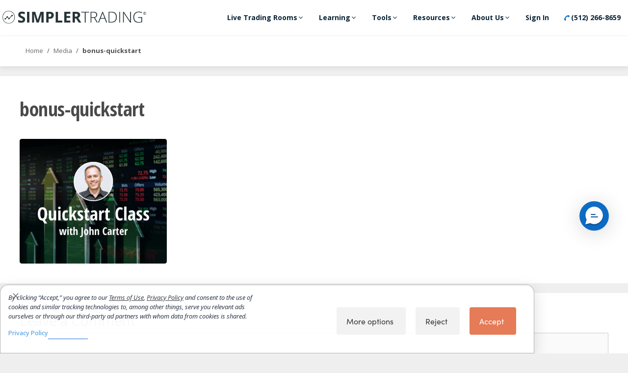

--- FILE ---
content_type: text/html; charset=UTF-8
request_url: https://www.simplertrading.com/images/bonus-quickstart
body_size: 57521
content:




<!DOCTYPE html>
<html lang="en-US">

<head>
	<meta charset="UTF-8">
	<link rel="profile" href="https://gmpg.org/xfn/11">

	<!-- begin Convert Experiences code-->
	<script type="text/javascript" src="//cdn-3.convertexperiments.com/js/10006018-10006413.js"></script>
	<!-- end Convert Experiences code -->
	<meta name='robots' content='index, follow, max-image-preview:large, max-snippet:-1, max-video-preview:-1' />

	<!-- This site is optimized with the Yoast SEO Premium plugin v19.2.1 (Yoast SEO v20.12) - https://yoast.com/wordpress/plugins/seo/ -->
	<title>bonus-quickstart - Simpler Trading</title>
	<link rel="canonical" href="https://www.simplertrading.com/images/bonus-quickstart/" />
	<meta property="og:locale" content="en_US" />
	<meta property="og:type" content="article" />
	<meta property="og:title" content="bonus-quickstart - Simpler Trading" />
	<meta property="og:url" content="https://www.simplertrading.com/images/bonus-quickstart/" />
	<meta property="og:site_name" content="Simpler Trading" />
	<meta property="article:publisher" content="https://www.facebook.com/simplerofficial/" />
	<meta property="og:image" content="https://www.simplertrading.com/images/bonus-quickstart" />
	<meta property="og:image:width" content="525" />
	<meta property="og:image:height" content="445" />
	<meta property="og:image:type" content="image/png" />
	<meta name="twitter:card" content="summary_large_image" />
	<meta name="twitter:site" content="@simpleroptions" />
	<script type="application/ld+json" class="yoast-schema-graph">{"@context":"https://schema.org","@graph":[{"@type":"WebPage","@id":"https://www.simplertrading.com/images/bonus-quickstart/","url":"https://www.simplertrading.com/images/bonus-quickstart/","name":"bonus-quickstart - Simpler Trading","isPartOf":{"@id":"https://my.simplertrading.com/#website"},"primaryImageOfPage":{"@id":"https://www.simplertrading.com/images/bonus-quickstart/#primaryimage"},"image":{"@id":"https://www.simplertrading.com/images/bonus-quickstart/#primaryimage"},"thumbnailUrl":"https://cdn.simplertrading.com/2021/02/03085348/bonus-quickstart.png","datePublished":"2021-02-03T14:53:48+00:00","dateModified":"2021-02-03T14:53:48+00:00","breadcrumb":{"@id":"https://www.simplertrading.com/images/bonus-quickstart/#breadcrumb"},"inLanguage":"en-US","potentialAction":[{"@type":"ReadAction","target":["https://www.simplertrading.com/images/bonus-quickstart/"]}]},{"@type":"ImageObject","inLanguage":"en-US","@id":"https://www.simplertrading.com/images/bonus-quickstart/#primaryimage","url":"https://cdn.simplertrading.com/2021/02/03085348/bonus-quickstart.png","contentUrl":"https://cdn.simplertrading.com/2021/02/03085348/bonus-quickstart.png","width":525,"height":445},{"@type":"BreadcrumbList","@id":"https://www.simplertrading.com/images/bonus-quickstart/#breadcrumb","itemListElement":[{"@type":"ListItem","position":1,"name":"Home","item":"https://www.simplertrading.com/"},{"@type":"ListItem","position":2,"name":"Memberships","item":"https://my.simplertrading.com/join"},{"@type":"ListItem","position":3,"name":"Sales &#8211; SAM + SAS Win Back Offer","item":"https://my.simplertrading.com/join/sam-wb"},{"@type":"ListItem","position":4,"name":"bonus-quickstart"}]},{"@type":"WebSite","@id":"https://my.simplertrading.com/#website","url":"https://my.simplertrading.com/","name":"Simpler Trading","description":"Trading Made Simple","publisher":{"@id":"https://my.simplertrading.com/#organization"},"potentialAction":[{"@type":"SearchAction","target":{"@type":"EntryPoint","urlTemplate":"https://my.simplertrading.com/?s={search_term_string}"},"query-input":"required name=search_term_string"}],"inLanguage":"en-US"},{"@type":"Organization","@id":"https://my.simplertrading.com/#organization","name":"Simpler Trading","url":"https://my.simplertrading.com/","logo":{"@type":"ImageObject","inLanguage":"en-US","@id":"https://my.simplertrading.com/#/schema/logo/image/","url":"https://cdn.simplertrading.com/2018/11/08120448/Trademark-Simpler-Logo-White.png","contentUrl":"https://cdn.simplertrading.com/2018/11/08120448/Trademark-Simpler-Logo-White.png","width":901,"height":80,"caption":"Simpler Trading"},"image":{"@id":"https://my.simplertrading.com/#/schema/logo/image/"},"sameAs":["https://www.facebook.com/simplerofficial/","https://twitter.com/simpleroptions","https://www.instagram.com/simplertrading/","https://www.linkedin.com/company/4418329/","https://www.youtube.com/user/SimplerOptions"]}]}</script>
	<!-- / Yoast SEO Premium plugin. -->


<script type='application/javascript'>console.log('PixelYourSite PRO version 9.2.2');</script>
<link rel='dns-prefetch' href='//www.simplertrading.com' />
<link rel='dns-prefetch' href='//cdn.jwplayer.com' />
<link rel='dns-prefetch' href='//www.googletagmanager.com' />
<link rel='dns-prefetch' href='//fonts.googleapis.com' />
<link rel='dns-prefetch' href='//use.typekit.net' />
<link href='https://fonts.gstatic.com' crossorigin rel='preconnect' />
<link rel="alternate" type="application/rss+xml" title="Simpler Trading &raquo; Feed" href="https://www.simplertrading.com/feed" />
<link rel="alternate" type="application/rss+xml" title="Simpler Trading &raquo; Comments Feed" href="https://www.simplertrading.com/comments/feed" />
<script type='text/javascript'>console.log('PixelYourSite Bing version 3.0.0');</script>
<link rel="alternate" type="application/rss+xml" title="Simpler Trading &raquo; bonus-quickstart Comments Feed" href="https://www.simplertrading.com/images/bonus-quickstart/feed" />
<link rel="preload" href="https://www.simplertrading.com/wp-content/plugins/bb-plugin/fonts/fontawesome/5.15.3/webfonts/fa-brands-400.woff2" as="font" type="font/woff2" crossorigin="anonymous">
<link rel="preload" href="https://www.simplertrading.com/wp-content/plugins/bb-plugin/fonts/fontawesome/5.15.3/webfonts/fa-solid-900.woff2" as="font" type="font/woff2" crossorigin="anonymous">
<link rel="preload" href="https://www.simplertrading.com/wp-content/plugins/bb-plugin/fonts/fontawesome/5.15.3/webfonts/fa-regular-400.woff2" as="font" type="font/woff2" crossorigin="anonymous">
<script type="text/javascript">
/* <![CDATA[ */
window._wpemojiSettings = {"baseUrl":"https:\/\/s.w.org\/images\/core\/emoji\/15.0.3\/72x72\/","ext":".png","svgUrl":"https:\/\/s.w.org\/images\/core\/emoji\/15.0.3\/svg\/","svgExt":".svg","source":{"concatemoji":"https:\/\/www.simplertrading.com\/cms\/wp-includes\/js\/wp-emoji-release.min.js?ver=6.5.5"}};
/*! This file is auto-generated */
!function(i,n){var o,s,e;function c(e){try{var t={supportTests:e,timestamp:(new Date).valueOf()};sessionStorage.setItem(o,JSON.stringify(t))}catch(e){}}function p(e,t,n){e.clearRect(0,0,e.canvas.width,e.canvas.height),e.fillText(t,0,0);var t=new Uint32Array(e.getImageData(0,0,e.canvas.width,e.canvas.height).data),r=(e.clearRect(0,0,e.canvas.width,e.canvas.height),e.fillText(n,0,0),new Uint32Array(e.getImageData(0,0,e.canvas.width,e.canvas.height).data));return t.every(function(e,t){return e===r[t]})}function u(e,t,n){switch(t){case"flag":return n(e,"\ud83c\udff3\ufe0f\u200d\u26a7\ufe0f","\ud83c\udff3\ufe0f\u200b\u26a7\ufe0f")?!1:!n(e,"\ud83c\uddfa\ud83c\uddf3","\ud83c\uddfa\u200b\ud83c\uddf3")&&!n(e,"\ud83c\udff4\udb40\udc67\udb40\udc62\udb40\udc65\udb40\udc6e\udb40\udc67\udb40\udc7f","\ud83c\udff4\u200b\udb40\udc67\u200b\udb40\udc62\u200b\udb40\udc65\u200b\udb40\udc6e\u200b\udb40\udc67\u200b\udb40\udc7f");case"emoji":return!n(e,"\ud83d\udc26\u200d\u2b1b","\ud83d\udc26\u200b\u2b1b")}return!1}function f(e,t,n){var r="undefined"!=typeof WorkerGlobalScope&&self instanceof WorkerGlobalScope?new OffscreenCanvas(300,150):i.createElement("canvas"),a=r.getContext("2d",{willReadFrequently:!0}),o=(a.textBaseline="top",a.font="600 32px Arial",{});return e.forEach(function(e){o[e]=t(a,e,n)}),o}function t(e){var t=i.createElement("script");t.src=e,t.defer=!0,i.head.appendChild(t)}"undefined"!=typeof Promise&&(o="wpEmojiSettingsSupports",s=["flag","emoji"],n.supports={everything:!0,everythingExceptFlag:!0},e=new Promise(function(e){i.addEventListener("DOMContentLoaded",e,{once:!0})}),new Promise(function(t){var n=function(){try{var e=JSON.parse(sessionStorage.getItem(o));if("object"==typeof e&&"number"==typeof e.timestamp&&(new Date).valueOf()<e.timestamp+604800&&"object"==typeof e.supportTests)return e.supportTests}catch(e){}return null}();if(!n){if("undefined"!=typeof Worker&&"undefined"!=typeof OffscreenCanvas&&"undefined"!=typeof URL&&URL.createObjectURL&&"undefined"!=typeof Blob)try{var e="postMessage("+f.toString()+"("+[JSON.stringify(s),u.toString(),p.toString()].join(",")+"));",r=new Blob([e],{type:"text/javascript"}),a=new Worker(URL.createObjectURL(r),{name:"wpTestEmojiSupports"});return void(a.onmessage=function(e){c(n=e.data),a.terminate(),t(n)})}catch(e){}c(n=f(s,u,p))}t(n)}).then(function(e){for(var t in e)n.supports[t]=e[t],n.supports.everything=n.supports.everything&&n.supports[t],"flag"!==t&&(n.supports.everythingExceptFlag=n.supports.everythingExceptFlag&&n.supports[t]);n.supports.everythingExceptFlag=n.supports.everythingExceptFlag&&!n.supports.flag,n.DOMReady=!1,n.readyCallback=function(){n.DOMReady=!0}}).then(function(){return e}).then(function(){var e;n.supports.everything||(n.readyCallback(),(e=n.source||{}).concatemoji?t(e.concatemoji):e.wpemoji&&e.twemoji&&(t(e.twemoji),t(e.wpemoji)))}))}((window,document),window._wpemojiSettings);
/* ]]> */
</script>
<link rel='stylesheet' id='generate-fonts-css' href='//fonts.googleapis.com/css?family=Open+Sans:300,regular,600,700|Open+Sans+Condensed:300,300italic,700' type='text/css' media='all' />
<style id='wp-emoji-styles-inline-css' type='text/css'>

	img.wp-smiley, img.emoji {
		display: inline !important;
		border: none !important;
		box-shadow: none !important;
		height: 1em !important;
		width: 1em !important;
		margin: 0 0.07em !important;
		vertical-align: -0.1em !important;
		background: none !important;
		padding: 0 !important;
	}
</style>
<link rel='stylesheet' id='wp-block-library-css' href='https://www.simplertrading.com/cms/wp-includes/css/dist/block-library/style.min.css?ver=6.5.5' type='text/css' media='all' />
<link rel='stylesheet' id='wc-blocks-vendors-style-css' href='https://www.simplertrading.com/wp-content/plugins/woocommerce/packages/woocommerce-blocks/build/wc-blocks-vendors-style.css?ver=10.4.6' type='text/css' media='all' />
<link rel='stylesheet' id='wc-blocks-style-css' href='https://www.simplertrading.com/wp-content/plugins/woocommerce/packages/woocommerce-blocks/build/wc-blocks-style.css?ver=10.4.6' type='text/css' media='all' />
<link rel='stylesheet' id='wc-memberships-blocks-css' href='https://www.simplertrading.com/wp-content/plugins/woocommerce-memberships/assets/css/blocks/wc-memberships-blocks.min.css?ver=1.25.0' type='text/css' media='all' />
<style id='classic-theme-styles-inline-css' type='text/css'>
/*! This file is auto-generated */
.wp-block-button__link{color:#fff;background-color:#32373c;border-radius:9999px;box-shadow:none;text-decoration:none;padding:calc(.667em + 2px) calc(1.333em + 2px);font-size:1.125em}.wp-block-file__button{background:#32373c;color:#fff;text-decoration:none}
</style>
<style id='global-styles-inline-css' type='text/css'>
body{--wp--preset--color--black: #000000;--wp--preset--color--cyan-bluish-gray: #abb8c3;--wp--preset--color--white: #ffffff;--wp--preset--color--pale-pink: #f78da7;--wp--preset--color--vivid-red: #cf2e2e;--wp--preset--color--luminous-vivid-orange: #ff6900;--wp--preset--color--luminous-vivid-amber: #fcb900;--wp--preset--color--light-green-cyan: #7bdcb5;--wp--preset--color--vivid-green-cyan: #00d084;--wp--preset--color--pale-cyan-blue: #8ed1fc;--wp--preset--color--vivid-cyan-blue: #0693e3;--wp--preset--color--vivid-purple: #9b51e0;--wp--preset--gradient--vivid-cyan-blue-to-vivid-purple: linear-gradient(135deg,rgba(6,147,227,1) 0%,rgb(155,81,224) 100%);--wp--preset--gradient--light-green-cyan-to-vivid-green-cyan: linear-gradient(135deg,rgb(122,220,180) 0%,rgb(0,208,130) 100%);--wp--preset--gradient--luminous-vivid-amber-to-luminous-vivid-orange: linear-gradient(135deg,rgba(252,185,0,1) 0%,rgba(255,105,0,1) 100%);--wp--preset--gradient--luminous-vivid-orange-to-vivid-red: linear-gradient(135deg,rgba(255,105,0,1) 0%,rgb(207,46,46) 100%);--wp--preset--gradient--very-light-gray-to-cyan-bluish-gray: linear-gradient(135deg,rgb(238,238,238) 0%,rgb(169,184,195) 100%);--wp--preset--gradient--cool-to-warm-spectrum: linear-gradient(135deg,rgb(74,234,220) 0%,rgb(151,120,209) 20%,rgb(207,42,186) 40%,rgb(238,44,130) 60%,rgb(251,105,98) 80%,rgb(254,248,76) 100%);--wp--preset--gradient--blush-light-purple: linear-gradient(135deg,rgb(255,206,236) 0%,rgb(152,150,240) 100%);--wp--preset--gradient--blush-bordeaux: linear-gradient(135deg,rgb(254,205,165) 0%,rgb(254,45,45) 50%,rgb(107,0,62) 100%);--wp--preset--gradient--luminous-dusk: linear-gradient(135deg,rgb(255,203,112) 0%,rgb(199,81,192) 50%,rgb(65,88,208) 100%);--wp--preset--gradient--pale-ocean: linear-gradient(135deg,rgb(255,245,203) 0%,rgb(182,227,212) 50%,rgb(51,167,181) 100%);--wp--preset--gradient--electric-grass: linear-gradient(135deg,rgb(202,248,128) 0%,rgb(113,206,126) 100%);--wp--preset--gradient--midnight: linear-gradient(135deg,rgb(2,3,129) 0%,rgb(40,116,252) 100%);--wp--preset--font-size--small: 13px;--wp--preset--font-size--medium: 20px;--wp--preset--font-size--large: 36px;--wp--preset--font-size--x-large: 42px;--wp--preset--spacing--20: 0.44rem;--wp--preset--spacing--30: 0.67rem;--wp--preset--spacing--40: 1rem;--wp--preset--spacing--50: 1.5rem;--wp--preset--spacing--60: 2.25rem;--wp--preset--spacing--70: 3.38rem;--wp--preset--spacing--80: 5.06rem;--wp--preset--shadow--natural: 6px 6px 9px rgba(0, 0, 0, 0.2);--wp--preset--shadow--deep: 12px 12px 50px rgba(0, 0, 0, 0.4);--wp--preset--shadow--sharp: 6px 6px 0px rgba(0, 0, 0, 0.2);--wp--preset--shadow--outlined: 6px 6px 0px -3px rgba(255, 255, 255, 1), 6px 6px rgba(0, 0, 0, 1);--wp--preset--shadow--crisp: 6px 6px 0px rgba(0, 0, 0, 1);}:where(.is-layout-flex){gap: 0.5em;}:where(.is-layout-grid){gap: 0.5em;}body .is-layout-flex{display: flex;}body .is-layout-flex{flex-wrap: wrap;align-items: center;}body .is-layout-flex > *{margin: 0;}body .is-layout-grid{display: grid;}body .is-layout-grid > *{margin: 0;}:where(.wp-block-columns.is-layout-flex){gap: 2em;}:where(.wp-block-columns.is-layout-grid){gap: 2em;}:where(.wp-block-post-template.is-layout-flex){gap: 1.25em;}:where(.wp-block-post-template.is-layout-grid){gap: 1.25em;}.has-black-color{color: var(--wp--preset--color--black) !important;}.has-cyan-bluish-gray-color{color: var(--wp--preset--color--cyan-bluish-gray) !important;}.has-white-color{color: var(--wp--preset--color--white) !important;}.has-pale-pink-color{color: var(--wp--preset--color--pale-pink) !important;}.has-vivid-red-color{color: var(--wp--preset--color--vivid-red) !important;}.has-luminous-vivid-orange-color{color: var(--wp--preset--color--luminous-vivid-orange) !important;}.has-luminous-vivid-amber-color{color: var(--wp--preset--color--luminous-vivid-amber) !important;}.has-light-green-cyan-color{color: var(--wp--preset--color--light-green-cyan) !important;}.has-vivid-green-cyan-color{color: var(--wp--preset--color--vivid-green-cyan) !important;}.has-pale-cyan-blue-color{color: var(--wp--preset--color--pale-cyan-blue) !important;}.has-vivid-cyan-blue-color{color: var(--wp--preset--color--vivid-cyan-blue) !important;}.has-vivid-purple-color{color: var(--wp--preset--color--vivid-purple) !important;}.has-black-background-color{background-color: var(--wp--preset--color--black) !important;}.has-cyan-bluish-gray-background-color{background-color: var(--wp--preset--color--cyan-bluish-gray) !important;}.has-white-background-color{background-color: var(--wp--preset--color--white) !important;}.has-pale-pink-background-color{background-color: var(--wp--preset--color--pale-pink) !important;}.has-vivid-red-background-color{background-color: var(--wp--preset--color--vivid-red) !important;}.has-luminous-vivid-orange-background-color{background-color: var(--wp--preset--color--luminous-vivid-orange) !important;}.has-luminous-vivid-amber-background-color{background-color: var(--wp--preset--color--luminous-vivid-amber) !important;}.has-light-green-cyan-background-color{background-color: var(--wp--preset--color--light-green-cyan) !important;}.has-vivid-green-cyan-background-color{background-color: var(--wp--preset--color--vivid-green-cyan) !important;}.has-pale-cyan-blue-background-color{background-color: var(--wp--preset--color--pale-cyan-blue) !important;}.has-vivid-cyan-blue-background-color{background-color: var(--wp--preset--color--vivid-cyan-blue) !important;}.has-vivid-purple-background-color{background-color: var(--wp--preset--color--vivid-purple) !important;}.has-black-border-color{border-color: var(--wp--preset--color--black) !important;}.has-cyan-bluish-gray-border-color{border-color: var(--wp--preset--color--cyan-bluish-gray) !important;}.has-white-border-color{border-color: var(--wp--preset--color--white) !important;}.has-pale-pink-border-color{border-color: var(--wp--preset--color--pale-pink) !important;}.has-vivid-red-border-color{border-color: var(--wp--preset--color--vivid-red) !important;}.has-luminous-vivid-orange-border-color{border-color: var(--wp--preset--color--luminous-vivid-orange) !important;}.has-luminous-vivid-amber-border-color{border-color: var(--wp--preset--color--luminous-vivid-amber) !important;}.has-light-green-cyan-border-color{border-color: var(--wp--preset--color--light-green-cyan) !important;}.has-vivid-green-cyan-border-color{border-color: var(--wp--preset--color--vivid-green-cyan) !important;}.has-pale-cyan-blue-border-color{border-color: var(--wp--preset--color--pale-cyan-blue) !important;}.has-vivid-cyan-blue-border-color{border-color: var(--wp--preset--color--vivid-cyan-blue) !important;}.has-vivid-purple-border-color{border-color: var(--wp--preset--color--vivid-purple) !important;}.has-vivid-cyan-blue-to-vivid-purple-gradient-background{background: var(--wp--preset--gradient--vivid-cyan-blue-to-vivid-purple) !important;}.has-light-green-cyan-to-vivid-green-cyan-gradient-background{background: var(--wp--preset--gradient--light-green-cyan-to-vivid-green-cyan) !important;}.has-luminous-vivid-amber-to-luminous-vivid-orange-gradient-background{background: var(--wp--preset--gradient--luminous-vivid-amber-to-luminous-vivid-orange) !important;}.has-luminous-vivid-orange-to-vivid-red-gradient-background{background: var(--wp--preset--gradient--luminous-vivid-orange-to-vivid-red) !important;}.has-very-light-gray-to-cyan-bluish-gray-gradient-background{background: var(--wp--preset--gradient--very-light-gray-to-cyan-bluish-gray) !important;}.has-cool-to-warm-spectrum-gradient-background{background: var(--wp--preset--gradient--cool-to-warm-spectrum) !important;}.has-blush-light-purple-gradient-background{background: var(--wp--preset--gradient--blush-light-purple) !important;}.has-blush-bordeaux-gradient-background{background: var(--wp--preset--gradient--blush-bordeaux) !important;}.has-luminous-dusk-gradient-background{background: var(--wp--preset--gradient--luminous-dusk) !important;}.has-pale-ocean-gradient-background{background: var(--wp--preset--gradient--pale-ocean) !important;}.has-electric-grass-gradient-background{background: var(--wp--preset--gradient--electric-grass) !important;}.has-midnight-gradient-background{background: var(--wp--preset--gradient--midnight) !important;}.has-small-font-size{font-size: var(--wp--preset--font-size--small) !important;}.has-medium-font-size{font-size: var(--wp--preset--font-size--medium) !important;}.has-large-font-size{font-size: var(--wp--preset--font-size--large) !important;}.has-x-large-font-size{font-size: var(--wp--preset--font-size--x-large) !important;}
.wp-block-navigation a:where(:not(.wp-element-button)){color: inherit;}
:where(.wp-block-post-template.is-layout-flex){gap: 1.25em;}:where(.wp-block-post-template.is-layout-grid){gap: 1.25em;}
:where(.wp-block-columns.is-layout-flex){gap: 2em;}:where(.wp-block-columns.is-layout-grid){gap: 2em;}
.wp-block-pullquote{font-size: 1.5em;line-height: 1.6;}
</style>
<link rel='stylesheet' id='font-awesome-css' href='https://www.simplertrading.com/wp-content/plugins/elementor/assets/lib/font-awesome/css/font-awesome.min.css?ver=4.7.0' type='text/css' media='all' />
<link rel='stylesheet' id='owl-carousel-css' href='https://www.simplertrading.com/wp-content/plugins/blog-designer-pack-pro/assets/css/owl.carousel.min.css?ver=1.3.2' type='text/css' media='all' />
<link rel='stylesheet' id='bdpp-public-style-css' href='https://www.simplertrading.com/wp-content/plugins/blog-designer-pack-pro/assets/css/bdpp-public.css?ver=1.3.2' type='text/css' media='all' />
<link rel='stylesheet' id='cm-noto-sans-font-css' href='https://fonts.googleapis.com/css2?family=Noto+Sans:ital,wdth,wght@0,62.5..100,100..900;1,62.5..100,100..900&#038;display=swap' type='text/css' media='all' />
<link rel='stylesheet' id='consent-magic-css' href='https://www.simplertrading.com/wp-content/plugins/consent-magic-pro/assets/css/style-public.min.css?ver=5.1.0' type='text/css' media='all' />
<link rel='stylesheet' id='consent-magic-font-css-css' href='https://www.simplertrading.com/wp-content/plugins/consent-magic-pro/assets/fonts/arial/stylesheet.css?ver=5.1.0' type='text/css' media='all' />
<link rel='stylesheet' id='custom-typekit-css-css' href='https://use.typekit.net/wxw0gbd.css?ver=2.1.1' type='text/css' media='all' />
<link rel='stylesheet' id='woocommerce-layout-css' href='https://www.simplertrading.com/wp-content/plugins/woocommerce/assets/css/woocommerce-layout.css?ver=7.9.0' type='text/css' media='all' />
<link rel='stylesheet' id='woocommerce-smallscreen-css' href='https://www.simplertrading.com/wp-content/plugins/woocommerce/assets/css/woocommerce-smallscreen.css?ver=7.9.0' type='text/css' media='only screen and (max-width: 768px)' />
<link rel='stylesheet' id='woocommerce-general-css' href='https://www.simplertrading.com/wp-content/plugins/woocommerce/assets/css/woocommerce.css?ver=7.9.0' type='text/css' media='all' />
<style id='woocommerce-general-inline-css' type='text/css'>
.woocommerce .page-header-image-single {display: none;}.woocommerce .entry-content,.woocommerce .product .entry-summary {margin-top: 0;}.related.products {clear: both;}.checkout-subscribe-prompt.clear {visibility: visible;height: initial;width: initial;}@media (max-width:768px) {.woocommerce .woocommerce-ordering,.woocommerce-page .woocommerce-ordering {float: none;}.woocommerce .woocommerce-ordering select {max-width: 100%;}.woocommerce ul.products li.product,.woocommerce-page ul.products li.product,.woocommerce-page[class*=columns-] ul.products li.product,.woocommerce[class*=columns-] ul.products li.product {width: 100%;float: none;}}
</style>
<style id='woocommerce-inline-inline-css' type='text/css'>
.woocommerce form .form-row .required { visibility: visible; }
</style>
<link rel='stylesheet' id='font-awesome-5-css' href='https://www.simplertrading.com/wp-content/plugins/bb-plugin/fonts/fontawesome/5.15.3/css/all.min.css?ver=2.5.0.2' type='text/css' media='all' />
<style id='fl-builder-layout-36965-inline-css' type='text/css'>
/* Grid
------------------------------------------------------ */

.fl-builder-content *,
.fl-builder-content *:before,
.fl-builder-content *:after {
	-webkit-box-sizing: border-box;
	-moz-box-sizing: border-box;
	box-sizing: border-box;
}
.fl-row:before,
.fl-row:after,
.fl-row-content:before,
.fl-row-content:after,
.fl-col-group:before,
.fl-col-group:after,
.fl-col:before,
.fl-col:after,
.fl-module:before,
.fl-module:after,
.fl-module-content:before,
.fl-module-content:after {
	display: table;
	content: " ";
}
.fl-row:after,
.fl-row-content:after,
.fl-col-group:after,
.fl-col:after,
.fl-module:after,
.fl-module-content:after {
	clear: both;
}
.fl-clear {
	clear: both;
}

/* Utilities
------------------------------------------------------ */

.fl-clearfix:before,
.fl-clearfix:after {
	display: table;
	content: " ";
}
.fl-clearfix:after {
	clear: both;
}
.sr-only {
    position: absolute;
    width: 1px;
    height: 1px;
    padding: 0;
    overflow: hidden;
    clip: rect(0,0,0,0);
    white-space: nowrap;
    border: 0;
}

/* Responsive Utilities
------------------------------------------------------ */

.fl-visible-medium,
.fl-visible-medium-mobile,
.fl-visible-mobile,
.fl-col-group .fl-visible-medium.fl-col,
.fl-col-group .fl-visible-medium-mobile.fl-col,
.fl-col-group .fl-visible-mobile.fl-col {
	display: none;
}

/* Rows
------------------------------------------------------ */

.fl-row,
.fl-row-content {
	margin-left: auto;
	margin-right: auto;
}
.fl-row-content-wrap {
	position: relative;
}

/* Photo Bg */
.fl-builder-mobile .fl-row-bg-photo .fl-row-content-wrap {
	background-attachment: scroll;
}

/* Video and Embed Code Bg */
.fl-row-bg-video,
.fl-row-bg-video .fl-row-content,
.fl-row-bg-embed,
.fl-row-bg-embed .fl-row-content {
	position: relative;
}

.fl-row-bg-video .fl-bg-video,
.fl-row-bg-embed .fl-bg-embed-code {
	bottom: 0;
	left: 0;
	overflow: hidden;
	position: absolute;
	right: 0;
	top: 0;
}

.fl-row-bg-video .fl-bg-video video,
.fl-row-bg-embed .fl-bg-embed-code video {
	bottom: 0;
	left: 0px;
	max-width: none;
	position: absolute;
	right: 0;
	top: 0px;
}
.fl-row-bg-video .fl-bg-video iframe,
.fl-row-bg-embed .fl-bg-embed-code iframe {
	pointer-events: none;
	width: 100vw;
  	height: 56.25vw; /* Given a 16:9 aspect ratio, 9/16*100 = 56.25 */
  	max-width: none;
  	min-height: 100vh;
  	min-width: 177.77vh; /* Given a 16:9 aspect ratio, 16/9*100 = 177.77 */
  	position: absolute;
  	top: 50%;
  	left: 50%;
  	transform: translate(-50%, -50%);
	-ms-transform: translate(-50%, -50%); /* IE 9 */
	-webkit-transform: translate(-50%, -50%); /* Chrome, Safari, Opera */
}
.fl-bg-video-fallback {
	background-position: 50% 50%;
	background-repeat: no-repeat;
	background-size: cover;
	bottom: 0px;
	left: 0px;
	position: absolute;
	right: 0px;
	top: 0px;
}

/* Slideshow Bg */
.fl-row-bg-slideshow,
.fl-row-bg-slideshow .fl-row-content {
	position: relative;
}
.fl-row .fl-bg-slideshow {
	bottom: 0;
	left: 0;
	overflow: hidden;
	position: absolute;
	right: 0;
	top: 0;
	z-index: 0;
}
.fl-builder-edit .fl-row .fl-bg-slideshow * {
	bottom: 0;
	height: auto !important;
	left: 0;
	position: absolute !important;
	right: 0;
	top: 0;
}

/* Row Bg Overlay */
.fl-row-bg-overlay .fl-row-content-wrap:after {
	border-radius: inherit;
	content: '';
	display: block;
	position: absolute;
	top: 0;
	right: 0;
	bottom: 0;
	left: 0;
	z-index: 0;
}
.fl-row-bg-overlay .fl-row-content {
	position: relative;
	z-index: 1;
}

/* Full Height Rows */
.fl-row-full-height .fl-row-content-wrap,
.fl-row-custom-height .fl-row-content-wrap {
	display: -webkit-box;
	display: -webkit-flex;
	display: -ms-flexbox;
	display: flex;
	min-height: 100vh;

}
.fl-row-overlap-top .fl-row-content-wrap {
	display: -webkit-inline-box;
	display: -webkit-inline-flex;
	display: -moz-inline-box;
	display: -ms-inline-flexbox;
	display: inline-flex;
	width: 100%;
}
.fl-row-custom-height .fl-row-content-wrap {
	min-height: 0;
}
.fl-builder-edit .fl-row-full-height .fl-row-content-wrap {
	min-height: calc( 100vh - 48px );
}
.fl-row-full-height .fl-row-content,
.fl-row-custom-height .fl-row-content {
  -webkit-box-flex: 1 1 auto;
  	 -moz-box-flex: 1 1 auto;
  	  -webkit-flex: 1 1 auto;
  		  -ms-flex: 1 1 auto;
  			  flex: 1 1 auto;
}
.fl-row-full-height .fl-row-full-width.fl-row-content,
.fl-row-custom-height .fl-row-full-width.fl-row-content {
	max-width: 100%;
	width: 100%;
}

/* IE 11 - Row full height - vertical alignment center/bottom fix */
.fl-builder-ie-11 .fl-row.fl-row-full-height:not(.fl-visible-medium):not(.fl-visible-medium-mobile):not(.fl-visible-mobile),
.fl-builder-ie-11 .fl-row.fl-row-custom-height:not(.fl-visible-medium):not(.fl-visible-medium-mobile):not(.fl-visible-mobile) {
	display: flex;
	flex-direction: column;
	height: 100%;
}

/* Stupid IE Full Height Row Fixes */
.fl-builder-ie-11 .fl-row-full-height .fl-row-content-wrap,
.fl-builder-ie-11 .fl-row-custom-height .fl-row-content-wrap {
	height: auto;
}

.fl-builder-ie-11 .fl-row-full-height .fl-row-content,
.fl-builder-ie-11 .fl-row-custom-height .fl-row-content {
	flex: 0 0 auto;
	flex-basis: 100%;
	margin: 0;
}

.fl-builder-ie-11 .fl-row-full-height.fl-row-align-top .fl-row-content,
.fl-builder-ie-11 .fl-row-full-height.fl-row-align-bottom .fl-row-content,
.fl-builder-ie-11 .fl-row-custom-height.fl-row-align-top .fl-row-content,
.fl-builder-ie-11 .fl-row-custom-height.fl-row-align-bottom .fl-row-content {
    margin: 0 auto;
}

.fl-builder-ie-11 .fl-row-full-height.fl-row-align-center .fl-col-group:not(.fl-col-group-equal-height),
.fl-builder-ie-11 .fl-row-custom-height.fl-row-align-center .fl-col-group:not(.fl-col-group-equal-height) {
	display: flex;
	align-items: center;
	justify-content: center;
	-webkit-align-items: center;
	-webkit-box-align: center;
	-webkit-box-pack: center;
	-webkit-justify-content: center;
	-ms-flex-align: center;
	-ms-flex-pack: center;
}

/* Full height align center */
.fl-row-full-height.fl-row-align-center .fl-row-content-wrap,
.fl-row-custom-height.fl-row-align-center .fl-row-content-wrap {
	align-items: center;
	justify-content: center;
	-webkit-align-items: center;
	-webkit-box-align: center;
	-webkit-box-pack: center;
	-webkit-justify-content: center;
	-ms-flex-align: center;
	-ms-flex-pack: center;
}

/* Full height align bottom */
.fl-row-full-height.fl-row-align-bottom .fl-row-content-wrap,
.fl-row-custom-height.fl-row-align-bottom .fl-row-content-wrap {
	align-items: flex-end;
	justify-content: flex-end;
	-webkit-align-items: flex-end;
	-webkit-justify-content: flex-end;
	-webkit-box-align: end;
	-webkit-box-pack: end;
	-ms-flex-align: end;
	-ms-flex-pack: end;
}

/* IE 11 - height bottom > row align bottom - center fix */
.fl-builder-ie-11 .fl-row-full-height.fl-row-align-bottom .fl-row-content-wrap,
.fl-builder-ie-11 .fl-row-custom-height.fl-row-align-bottom .fl-row-content-wrap {
	justify-content: flex-start;
	-webkit-justify-content: flex-start;
}

/* Full height iPad with portrait orientation. */
@media all and (device-width: 768px) and (device-height: 1024px) and (orientation:portrait){
  .fl-row-full-height .fl-row-content-wrap{
    min-height: 1024px;
  }
}

/* Full height iPad with landscape orientation. */
@media all and (device-width: 1024px) and (device-height: 768px) and (orientation:landscape){
  .fl-row-full-height .fl-row-content-wrap{
    min-height: 768px;
  }
}

/* Full height iPhone 5. You can also target devices with aspect ratio. */
@media screen and (device-aspect-ratio: 40/71) {
  .fl-row-full-height .fl-row-content-wrap {
    min-height: 500px;
  }
}

/* Column Groups
------------------------------------------------------ */

.fl-col-group-equal-height,
.fl-col-group-equal-height .fl-col,
.fl-col-group-equal-height .fl-col-content{
	display: -webkit-box;
    display: -webkit-flex;
    display: -ms-flexbox;
    display: flex;
}
.fl-col-group-equal-height{
    -webkit-flex-wrap: wrap;
    	-ms-flex-wrap: wrap;
    		flex-wrap: wrap;
			    width: 100%;
}
.fl-col-group-equal-height.fl-col-group-has-child-loading {
    -webkit-flex-wrap: nowrap;
    	-ms-flex-wrap: nowrap;
    		flex-wrap: nowrap;
}
.fl-col-group-equal-height .fl-col,
.fl-col-group-equal-height .fl-col-content{
  -webkit-box-flex: 1 1 auto;
  	 -moz-box-flex: 1 1 auto;
  	  -webkit-flex: 1 1 auto;
  		  -ms-flex: 1 1 auto;
  			  flex: 1 1 auto;
}
.fl-col-group-equal-height .fl-col-content{
	    -webkit-box-orient: vertical;
	 -webkit-box-direction: normal;
    -webkit-flex-direction: column;
        -ms-flex-direction: column;
            flex-direction: column;
			   flex-shrink: 1;
			     min-width: 1px;
            	 max-width: 100%;
            	 	 width: 100%;
}
.fl-col-group-equal-height:before,
.fl-col-group-equal-height .fl-col:before,
.fl-col-group-equal-height .fl-col-content:before,
.fl-col-group-equal-height:after,
.fl-col-group-equal-height .fl-col:after,
.fl-col-group-equal-height .fl-col-content:after{
	content: none;
}

/* Equal height align center */
.fl-col-group-equal-height.fl-col-group-align-center .fl-col-content {
	align-items: center;
	justify-content: center;
	-webkit-align-items: center;
	-webkit-box-align: center;
	-webkit-box-pack: center;
	-webkit-justify-content: center;
	-ms-flex-align: center;
	-ms-flex-pack: center;
}

/* Equal height align bottom */
.fl-col-group-equal-height.fl-col-group-align-bottom .fl-col-content {
	justify-content: flex-end;
	-webkit-justify-content: flex-end;
	-webkit-box-align: end;
	-webkit-box-pack: end;
	-ms-flex-pack: end;
}

.fl-col-group-equal-height.fl-col-group-align-center .fl-module,
.fl-col-group-equal-height.fl-col-group-align-center .fl-col-group {
	width: 100%;
}

/* IE11 fix for images with height:auto in equal height columns. */
.fl-builder-ie-11 .fl-col-group-equal-height,
.fl-builder-ie-11 .fl-col-group-equal-height .fl-col,
.fl-builder-ie-11 .fl-col-group-equal-height .fl-col-content,
.fl-builder-ie-11 .fl-col-group-equal-height .fl-module,
.fl-col-group-equal-height.fl-col-group-align-center .fl-col-group {
	min-height: 1px;
}

/* Columns
------------------------------------------------------ */

.fl-col {
	float: left;
	min-height: 1px;
}

/* Column Bg Overlay */
.fl-col-bg-overlay .fl-col-content {
	position: relative;
}
.fl-col-bg-overlay .fl-col-content:after {
	border-radius: inherit;
	content: '';
	display: block;
	position: absolute;
	top: 0;
	right: 0;
	bottom: 0;
	left: 0;
	z-index: 0;
}
.fl-col-bg-overlay .fl-module {
	position: relative;
	z-index: 2;
}

/* Modules
------------------------------------------------------ */

.fl-module img {
	max-width: 100%;
}

/* Module Templates
------------------------------------------------------ */

.fl-builder-module-template {
	margin: 0 auto;
	max-width: 1100px;
	padding: 20px;
}

/* Buttons
------------------------------------------------------ */

.fl-builder-content a.fl-button,
.fl-builder-content a.fl-button:visited {
	border-radius: 4px;
	-moz-border-radius: 4px;
	-webkit-border-radius: 4px;
	display: inline-block;
	font-size: 16px;
	font-weight: normal;
	line-height: 18px;
	padding: 12px 24px;
	text-decoration: none;
	text-shadow: none;
}
.fl-builder-content .fl-button:hover {
	text-decoration: none;
}
.fl-builder-content .fl-button:active {
	position: relative;
	top: 1px;
}
.fl-builder-content .fl-button-width-full .fl-button {
	display: block;
	text-align: center;
}
.fl-builder-content .fl-button-width-custom .fl-button {
	display: inline-block;
	text-align: center;
	max-width: 100%;
}
.fl-builder-content .fl-button-left {
	text-align: left;
}
.fl-builder-content .fl-button-center {
	text-align: center;
}
.fl-builder-content .fl-button-right {
	text-align: right;
}
.fl-builder-content .fl-button i {
	font-size: 1.3em;
	height: auto;
	margin-right:8px;
	vertical-align: middle;
	width: auto;
}
.fl-builder-content .fl-button i.fl-button-icon-after {
	margin-left: 8px;
	margin-right: 0;
}
.fl-builder-content .fl-button-has-icon .fl-button-text {
	vertical-align: middle;
}

/* Icons
------------------------------------------------------ */

.fl-icon-wrap {
	display: inline-block;
}
.fl-icon {
	display: table-cell;
	vertical-align: middle;
}
.fl-icon a {
	text-decoration: none;
}
.fl-icon i {
	float: right;
	height: auto;
	width: auto;
}
.fl-icon i:before {
	border: none !important;
	height: auto;
	width: auto;
}
.fl-icon-text {
	display: table-cell;
	text-align: left;
	padding-left: 15px;
	vertical-align: middle;
}
.fl-icon-text-empty {
	display: none;
}
.fl-icon-text *:last-child {
	margin: 0 !important;
	padding: 0 !important;
}
.fl-icon-text a {
	text-decoration: none;
}
.fl-icon-text span {
	display: block;
}
.fl-icon-text span.mce-edit-focus {
	min-width: 1px;
}

/* Photos
------------------------------------------------------ */

.fl-photo {
	line-height: 0;
	position: relative;
}
.fl-photo-align-left {
	text-align: left;
}
.fl-photo-align-center {
	text-align: center;
}
.fl-photo-align-right {
	text-align: right;
}
.fl-photo-content {
	display: inline-block;
	line-height: 0;
	position: relative;
	max-width: 100%;
}
.fl-photo-img-svg {
	width: 100%;
}
.fl-photo-content img {
	display: inline;
	height: auto;
	max-width: 100%;
}
.fl-photo-crop-circle img {
	-webkit-border-radius: 100%;
	-moz-border-radius: 100%;
	border-radius: 100%;
}
.fl-photo-caption {
	font-size: 13px;
	line-height: 18px;
	overflow: hidden;
	text-overflow: ellipsis;
	white-space: nowrap;
}
.fl-photo-caption-below {
	padding-bottom: 20px;
	padding-top: 10px;
}
.fl-photo-caption-hover {
	background: rgba(0,0,0,0.7);
	bottom: 0;
	color: #fff;
	left: 0;
	opacity: 0;
	filter: alpha(opacity = 0);
	padding: 10px 15px;
	position: absolute;
	right: 0;
	-webkit-transition:opacity 0.3s ease-in;
	-moz-transition:opacity 0.3s ease-in;
	transition:opacity 0.3s ease-in;
}
.fl-photo-content:hover .fl-photo-caption-hover {
	opacity: 100;
	filter: alpha(opacity = 100);
}

/* Pagination
------------------------------------------------------ */

.fl-builder-pagination,
.fl-builder-pagination-load-more {
	padding: 40px 0;
}
.fl-builder-pagination ul.page-numbers {
	list-style: none;
	margin: 0;
	padding: 0;
	text-align: center;
}
.fl-builder-pagination li {
	display: inline-block;
	list-style: none;
	margin: 0;
	padding: 0;
}
.fl-builder-pagination li a.page-numbers,
.fl-builder-pagination li span.page-numbers {
	border: 1px solid #e6e6e6;
	display: inline-block;
	padding: 5px 10px;
	margin: 0 0 5px;
}
.fl-builder-pagination li a.page-numbers:hover,
.fl-builder-pagination li span.current {
	background: #f5f5f5;
	text-decoration: none;
}

/* Slideshows
------------------------------------------------------ */

.fl-slideshow,
.fl-slideshow * {
	-webkit-box-sizing: content-box;
	-moz-box-sizing: content-box;
	box-sizing: content-box;

}
.fl-slideshow .fl-slideshow-image img {
	max-width: none !important;
}
.fl-slideshow-social {
	line-height: 0 !important;
}
.fl-slideshow-social * {
	margin: 0 !important;
}

/* Sliders
------------------------------------------------------ */

.fl-builder-content .bx-wrapper .bx-viewport {
	background: transparent;
	border: none;
	box-shadow: none;
	-moz-box-shadow: none;
	-webkit-box-shadow: none;
	left: 0;
}

/* Lightbox
------------------------------------------------------ */

.mfp-wrap button.mfp-arrow,
.mfp-wrap button.mfp-arrow:active,
.mfp-wrap button.mfp-arrow:hover,
.mfp-wrap button.mfp-arrow:focus {
	background: transparent !important;
	border: none !important;
	outline: none;
	position: absolute;
	top: 50%;
	box-shadow: none !important;
	-moz-box-shadow: none !important;
	-webkit-box-shadow: none !important;
}
.mfp-wrap .mfp-close,
.mfp-wrap .mfp-close:active,
.mfp-wrap .mfp-close:hover,
.mfp-wrap .mfp-close:focus {
	background: transparent !important;
	border: none !important;
	outline: none;
	position: absolute;
	top: 0;
	box-shadow: none !important;
	-moz-box-shadow: none !important;
	-webkit-box-shadow: none !important;
}
.admin-bar .mfp-wrap .mfp-close,
.admin-bar .mfp-wrap .mfp-close:active,
.admin-bar .mfp-wrap .mfp-close:hover,
.admin-bar .mfp-wrap .mfp-close:focus {
	top: 32px!important;
}
img.mfp-img {
	padding: 0;
}
.mfp-counter {
	display: none;
}

.mfp-wrap .mfp-preloader.fa {
	font-size: 30px;
}

/* Form Fields
------------------------------------------------------ */

.fl-form-field {
	margin-bottom: 15px;
}
.fl-form-field input.fl-form-error {
	border-color: #DD6420;
}
.fl-form-error-message {
	clear: both;
	color: #DD6420;
	display: none;
	padding-top: 8px;
	font-size: 12px;
	font-weight: lighter;
}
.fl-form-button-disabled {
	opacity: 0.5;
}

/* Animations
------------------------------------------------------ */

.fl-animation {
	opacity: 0;
}
.fl-builder-preview .fl-animation,
.fl-builder-edit .fl-animation,
.fl-animated {
	opacity: 1;
}
.fl-animated {
	animation-fill-mode: both;
	-webkit-animation-fill-mode: both;
}

/* Button Icon Animation */
.fl-button.fl-button-icon-animation i {
	width: 0 !important;
	opacity: 0;
	-ms-filter: "alpha(opacity=0)";
	transition: all 0.2s ease-out;
	-webkit-transition: all 0.2s ease-out;
}
.fl-button.fl-button-icon-animation:hover i {
	opacity: 1! important;
    -ms-filter: "alpha(opacity=100)";
}
.fl-button.fl-button-icon-animation i.fl-button-icon-after {
	margin-left: 0px !important;
}
.fl-button.fl-button-icon-animation:hover i.fl-button-icon-after {
	margin-left: 10px !important;
}
.fl-button.fl-button-icon-animation i.fl-button-icon-before {
	margin-right: 0 !important;
}
.fl-button.fl-button-icon-animation:hover i.fl-button-icon-before {
	margin-right: 20px !important;
    margin-left: -10px;
}

/* Templates
------------------------------------------------------ */

.single:not(.woocommerce).single-fl-builder-template .fl-content {
	width: 100%;
}

/* Shapes & Patterns
------------------------------------------------------- */
.fl-builder-layer {
	position: absolute;
	top:0;
	left:0;
	right: 0;
	bottom: 0;
	z-index: 0;
	pointer-events: none;
	overflow: hidden;
}
.fl-builder-shape-layer {
	z-index: 0;
}
.fl-builder-shape-layer.fl-builder-bottom-edge-layer {
	z-index: 1;
}
.fl-row-bg-overlay .fl-builder-shape-layer {
	z-index: 1;
}
.fl-row-bg-overlay .fl-builder-shape-layer.fl-builder-bottom-edge-layer {
	z-index: 2;
}
.fl-row-has-layers .fl-row-content {
	z-index: 1;
}
.fl-row-bg-overlay .fl-row-content {
	z-index: 2;
}

.fl-builder-layer > * {
	display: block;
	position: absolute;
	top:0;
	left:0;
	width: 100%;
}
.fl-builder-layer + .fl-row-content {
	position: relative;
}
.fl-builder-layer .fl-shape {
	fill: #aaa;
	stroke: none;
	stroke-width: 0;
	width:100%;
}
/*
Fix ipad parallax issue on safari
https://core.trac.wordpress.org/ticket/48802
https://core.trac.wordpress.org/ticket/49285
https://github.com/WordPress/gutenberg/issues/17718
*/
@supports (-webkit-touch-callout: inherit) {
  .fl-row.fl-row-bg-parallax .fl-row-content-wrap,
  .fl-row.fl-row-bg-fixed .fl-row-content-wrap {
    background-position: center !important;
    background-attachment: scroll !important;
  }
}

@supports (-webkit-touch-callout: none) {
	.fl-row.fl-row-bg-fixed .fl-row-content-wrap {
		background-position: center !important;
		background-attachment: scroll !important;
	}
}

/* Default button colors for non Beaver Builder themes.
------------------------------------------------------ */

.fl-builder-content a.fl-button,
.fl-builder-content a.fl-button:visited {
	background: #fafafa;
	border: 1px solid #ccc;
	color: #333;
}
.fl-builder-content a.fl-button *,
.fl-builder-content a.fl-button:visited * {
	color: #333;
}.fl-row-content-wrap { margin: 0px; }.fl-row-content-wrap { padding: 20px; }.fl-row-fixed-width { max-width: 1100px; }.fl-col-content { margin: 0px; }.fl-col-content { padding: 0px; }.fl-module-content { margin: 20px; }@media (max-width: 992px) { /* Responsive Utilities
------------------------------------------------------ */
body.fl-builder-ie-11 .fl-row.fl-row-full-height.fl-visible-desktop,
body.fl-builder-ie-11 .fl-row.fl-row-custom-height.fl-visible-desktop {
	display: none !important;
}
.fl-visible-desktop,
.fl-visible-mobile,
.fl-col-group .fl-visible-desktop.fl-col,
.fl-col-group .fl-visible-mobile.fl-col {
	display: none;
}
.fl-visible-desktop-medium,
.fl-visible-medium,
.fl-visible-medium-mobile,
.fl-col-group .fl-visible-desktop-medium.fl-col,
.fl-col-group .fl-visible-medium.fl-col,
.fl-col-group .fl-visible-medium-mobile.fl-col {
	display: block;
}
.fl-col-group-equal-height .fl-visible-desktop-medium.fl-col,
.fl-col-group-equal-height .fl-visible-medium.fl-col,
.fl-col-group-equal-height .fl-visible-medium-mobile.fl-col {
	display: flex;
}
 }@media (max-width: 768px) { /* Responsive Utilities
------------------------------------------------------ */
body.fl-builder-ie-11 .fl-row.fl-row-full-height.fl-visible-desktop,
body.fl-builder-ie-11 .fl-row.fl-row-custom-height.fl-visible-desktop,
body.fl-builder-ie-11 .fl-row.fl-row-full-height.fl-visible-desktop-medium,
body.fl-builder-ie-11 .fl-row.fl-row-custom-height.fl-visible-desktop-medium {
	display: none !important;
}

.fl-visible-desktop,
.fl-visible-desktop-medium,
.fl-visible-medium,
.fl-col-group .fl-visible-desktop.fl-col,
.fl-col-group .fl-visible-desktop-medium.fl-col,
.fl-col-group .fl-visible-medium.fl-col,
.fl-col-group-equal-height .fl-visible-desktop-medium.fl-col,
.fl-col-group-equal-height .fl-visible-medium.fl-col {
	display: none;
}

.fl-visible-medium-mobile,
.fl-visible-mobile,
.fl-col-group .fl-visible-medium-mobile.fl-col,
.fl-col-group .fl-visible-mobile.fl-col {
	display: block;
}

/* Rows
------------------------------------------------------ */

.fl-row-content-wrap {
	background-attachment: scroll !important;
}
.fl-row-bg-parallax .fl-row-content-wrap {
	background-attachment: scroll !important;
	background-position: center center !important;
}

/* Column Groups
------------------------------------------------------ */

/* Equal Heights */
.fl-col-group.fl-col-group-equal-height {
	display: block;
}
.fl-col-group.fl-col-group-equal-height.fl-col-group-custom-width {
	display: -webkit-box;
    display: -webkit-flex;
    display: -ms-flexbox;
    display: flex;
}

/* Reversed Responsive Stacking */
.fl-col-group.fl-col-group-responsive-reversed {
	display: -webkit-box;
	display: -moz-box;
	display: -ms-flexbox;
	display: -moz-flex;
	display: -webkit-flex;
	display: flex;
	flex-flow: row wrap;
	-ms-box-orient: horizontal;
	-webkit-flex-flow: row wrap;
}
.fl-col-group.fl-col-group-responsive-reversed .fl-col {
	-webkit-box-flex: 0 0 100%;
  	 -moz-box-flex: 0 0 100%;
  	  -webkit-flex: 0 0 100%;
  		  -ms-flex: 0 0 100%;
  			  flex: 0 0 100%;
		 min-width: 0;
}
.fl-col-group-responsive-reversed .fl-col:nth-of-type(1) {
	-webkit-box-ordinal-group: 12;   /* OLD - iOS 6-, Safari 3.1-6 */
  	-moz-box-ordinal-group: 12;      /* OLD - Firefox 19- */
  	-ms-flex-order: 12;              /* TWEENER - IE 10 */
  	-webkit-order: 12;               /* NEW - Chrome */
	order: 12;
}
.fl-col-group-responsive-reversed .fl-col:nth-of-type(2) {
	-webkit-box-ordinal-group: 11;
  	-moz-box-ordinal-group: 11;
  	-ms-flex-order: 11;
  	-webkit-order: 11;
	order: 11;
}
.fl-col-group-responsive-reversed .fl-col:nth-of-type(3) {
	-webkit-box-ordinal-group: 10;
  	-moz-box-ordinal-group: 10;
  	-ms-flex-order: 10;
  	-webkit-order: 10;
	order: 10;
}
.fl-col-group-responsive-reversed .fl-col:nth-of-type(4) {
	-webkit-box-ordinal-group: 9;
  	-moz-box-ordinal-group: 9;
  	-ms-flex-order: 9;
  	-webkit-order: 9;
	order: 9;
}
.fl-col-group-responsive-reversed .fl-col:nth-of-type(5) {
	-webkit-box-ordinal-group: 8;
  	-moz-box-ordinal-group: 8;
  	-ms-flex-order: 8;
  	-webkit-order: 8;
	order: 8;
}
.fl-col-group-responsive-reversed .fl-col:nth-of-type(6) {
	-webkit-box-ordinal-group: 7;
  	-moz-box-ordinal-group: 7;
  	-ms-flex-order: 7;
  	-webkit-order: 7;
	order: 7;
}
.fl-col-group-responsive-reversed .fl-col:nth-of-type(7) {
	-webkit-box-ordinal-group: 6;
  	-moz-box-ordinal-group: 6;
  	-ms-flex-order: 6;
  	-webkit-order: 6;
	order: 6;
}
.fl-col-group-responsive-reversed .fl-col:nth-of-type(8) {
	-webkit-box-ordinal-group: 5;
  	-moz-box-ordinal-group: 5;
  	-ms-flex-order: 5;
  	-webkit-order: 5;
	order: 5;
}
.fl-col-group-responsive-reversed .fl-col:nth-of-type(9) {
	-webkit-box-ordinal-group: 4;
  	-moz-box-ordinal-group: 4;
  	-ms-flex-order: 4;
  	-webkit-order: 4;
	order: 4;
}
.fl-col-group-responsive-reversed .fl-col:nth-of-type(10) {
	-webkit-box-ordinal-group: 3;
  	-moz-box-ordinal-group: 3;
  	-ms-flex-order: 3;
  	-webkit-order: 3;
	order: 3;
}
.fl-col-group-responsive-reversed .fl-col:nth-of-type(11) {
	-webkit-box-ordinal-group: 2;
  	-moz-box-ordinal-group: 2;
  	-ms-flex-order: 2;
  	-webkit-order: 2;
	order: 2;
}
.fl-col-group-responsive-reversed .fl-col:nth-of-type(12) {
	-webkit-box-ordinal-group: 1;
  	-moz-box-ordinal-group: 1;
  	-ms-flex-order: 1;
  	-webkit-order: 1;
  	order: 1;
}

/* Columns
------------------------------------------------------ */

.fl-col {
	clear: both;
	float: none;
	margin-left: auto;
	margin-right: auto;
	width: auto !important;
}
.fl-col-small:not(.fl-col-small-full-width) {
	max-width: 400px;
}
.fl-block-col-resize {
	display:none;
}
/* Rows
------------------------------------------------------ */

.fl-row[data-node] .fl-row-content-wrap {
	margin: 0;
	padding-left: 0;
	padding-right: 0;
}
.fl-row[data-node] .fl-bg-video,
.fl-row[data-node] .fl-bg-slideshow {
	left: 0;
	right: 0;
}

/* Columns
------------------------------------------------------ */

.fl-col[data-node] .fl-col-content {
	margin: 0;
	padding-left: 0;
	padding-right: 0;
}
 }.fl-node-59adb3c86fcbf {
	color: #ffffff;
}
.fl-builder-content .fl-node-59adb3c86fcbf *:not(input):not(textarea):not(select):not(a):not(h1):not(h2):not(h3):not(h4):not(h5):not(h6):not(.fl-menu-mobile-toggle) {
	color: inherit;
}

.fl-builder-content .fl-node-59adb3c86fcbf a {
	color: #ffffff;
}

.fl-builder-content .fl-node-59adb3c86fcbf a:hover {
	color: #ffffff;
}

.fl-builder-content .fl-node-59adb3c86fcbf h1,
.fl-builder-content .fl-node-59adb3c86fcbf h2,
.fl-builder-content .fl-node-59adb3c86fcbf h3,
.fl-builder-content .fl-node-59adb3c86fcbf h4,
.fl-builder-content .fl-node-59adb3c86fcbf h5,
.fl-builder-content .fl-node-59adb3c86fcbf h6,
.fl-builder-content .fl-node-59adb3c86fcbf h1 a,
.fl-builder-content .fl-node-59adb3c86fcbf h2 a,
.fl-builder-content .fl-node-59adb3c86fcbf h3 a,
.fl-builder-content .fl-node-59adb3c86fcbf h4 a,
.fl-builder-content .fl-node-59adb3c86fcbf h5 a,
.fl-builder-content .fl-node-59adb3c86fcbf h6 a {
	color: #ffffff;
}


.fl-node-59adb3c86fcbf > .fl-row-content-wrap {
	background-color: #0e2433;
	border-right-width: 0px;
	border-bottom-width: 1px;
	border-left-width: 0px;
}
 .fl-node-59adb3c86fcbf > .fl-row-content-wrap {
	padding-top:30px;
	padding-bottom:0px;
}
.fl-node-59adb3c86fa31 {
	color: #ffffff;
}
.fl-builder-content .fl-node-59adb3c86fa31 *:not(input):not(textarea):not(select):not(a):not(h1):not(h2):not(h3):not(h4):not(h5):not(h6):not(.fl-menu-mobile-toggle) {
	color: inherit;
}

.fl-builder-content .fl-node-59adb3c86fa31 a {
	color: #ffffff;
}

.fl-builder-content .fl-node-59adb3c86fa31 a:hover {
	color: #ffffff;
}

.fl-builder-content .fl-node-59adb3c86fa31 h1,
.fl-builder-content .fl-node-59adb3c86fa31 h2,
.fl-builder-content .fl-node-59adb3c86fa31 h3,
.fl-builder-content .fl-node-59adb3c86fa31 h4,
.fl-builder-content .fl-node-59adb3c86fa31 h5,
.fl-builder-content .fl-node-59adb3c86fa31 h6,
.fl-builder-content .fl-node-59adb3c86fa31 h1 a,
.fl-builder-content .fl-node-59adb3c86fa31 h2 a,
.fl-builder-content .fl-node-59adb3c86fa31 h3 a,
.fl-builder-content .fl-node-59adb3c86fa31 h4 a,
.fl-builder-content .fl-node-59adb3c86fa31 h5 a,
.fl-builder-content .fl-node-59adb3c86fa31 h6 a {
	color: #ffffff;
}


.fl-node-59adb3c86fa31 > .fl-row-content-wrap {
	background-color: #0e2433;
	border-top-width: 1px;
	border-right-width: 0px;
	border-bottom-width: 1px;
	border-left-width: 0px;
}
.fl-node-59adb3c86fa31 .fl-row-content {
	max-width: 1103px;
}
 .fl-node-59adb3c86fa31 > .fl-row-content-wrap {
	padding-top:0px;
	padding-bottom:0px;
}




.fl-node-5b6c661a8e13a {
	width: 23.16%;
}
@media(max-width: 992px) {
	.fl-builder-content .fl-node-5b6c661a8e13a {
		width: 26% !important;
		max-width: none;
		-webkit-box-flex: 0 1 auto;
		-moz-box-flex: 0 1 auto;
		-webkit-flex: 0 1 auto;
		-ms-flex: 0 1 auto;
		flex: 0 1 auto;
	}
}
@media(max-width: 768px) {
	.fl-builder-content .fl-node-5b6c661a8e13a {
		width: 100% !important;
		max-width: none;
		clear: none;
		float: left;
	}
}




.fl-node-5b6c661a8e176 {
	width: 17.66%;
}
@media(max-width: 992px) {
	.fl-builder-content .fl-node-5b6c661a8e176 {
		width: 25% !important;
		max-width: none;
		-webkit-box-flex: 0 1 auto;
		-moz-box-flex: 0 1 auto;
		-webkit-flex: 0 1 auto;
		-ms-flex: 0 1 auto;
		flex: 0 1 auto;
	}
}
@media(max-width: 768px) {
	.fl-builder-content .fl-node-5b6c661a8e176 {
		width: 50% !important;
		max-width: none;
		clear: none;
		float: left;
	}
}




.fl-node-5b6c661a8e1b2 {
	width: 15.63%;
}
@media(max-width: 992px) {
	.fl-builder-content .fl-node-5b6c661a8e1b2 {
		width: 25% !important;
		max-width: none;
		-webkit-box-flex: 0 1 auto;
		-moz-box-flex: 0 1 auto;
		-webkit-flex: 0 1 auto;
		-ms-flex: 0 1 auto;
		flex: 0 1 auto;
	}
}
@media(max-width: 768px) {
	.fl-builder-content .fl-node-5b6c661a8e1b2 {
		width: 50% !important;
		max-width: none;
		clear: none;
		float: left;
	}
}




.fl-node-5b6c661a8e1ec {
	width: 18.24%;
}
@media(max-width: 992px) {
	.fl-builder-content .fl-node-5b6c661a8e1ec {
		width: 24% !important;
		max-width: none;
		-webkit-box-flex: 0 1 auto;
		-moz-box-flex: 0 1 auto;
		-webkit-flex: 0 1 auto;
		-ms-flex: 0 1 auto;
		flex: 0 1 auto;
	}
}
@media(max-width: 768px) {
	.fl-builder-content .fl-node-5b6c661a8e1ec {
		width: 100% !important;
		max-width: none;
		clear: none;
		float: left;
	}
}




.fl-node-59adb67783096 {
	width: 25.31%;
}
.fl-node-59adb67783096 > .fl-col-content {
	border-top-width: 1px;
	border-right-width: 1px;
	border-bottom-width: 1px;
	border-left-width: 1px;
}




.fl-node-5f232a35c42c6 {
	width: 100%;
}




.fl-node-59adb3c86fb7e {
	width: 100%;
}
 .fl-node-59adb48fc0c6a > .fl-module-content {
	margin-top:10px;
	margin-right:10px;
	margin-bottom:0px;
	margin-left:10px;
}
@media ( max-width: 992px ) {
 .fl-node-59adb48fc0c6a.fl-module > .fl-module-content {
	margin-right:0px;
	margin-left:0px;
}
}
 .fl-node-68f79a2f87033 > .fl-module-content {
	margin-top:0px;
	margin-right:0px;
	margin-bottom:0px;
	margin-left:0px;
}
.fl-builder-content .fl-rich-text strong {
	font-weight: bold;
}
@media(max-width: 768px) {
	.fl-builder-content .fl-node-5b6c66888faf0 .fl-rich-text, .fl-builder-content .fl-node-5b6c66888faf0 .fl-rich-text *:not(b, strong) {
		text-align: center;
	}
}
 .fl-node-5b6c66888faf0 > .fl-module-content {
	margin-top:10px;
	margin-bottom:0px;
}
@media(max-width: 768px) {
	.fl-builder-content .fl-node-5b6c66514654a .fl-rich-text, .fl-builder-content .fl-node-5b6c66514654a .fl-rich-text *:not(b, strong) {
		text-align: center;
	}
}
 .fl-node-5b6c66514654a > .fl-module-content {
	margin-top:0px;
	margin-left:30px;
}
@media ( max-width: 992px ) {
 .fl-node-5b6c66514654a.fl-module > .fl-module-content {
	margin-top:0px;
}
}
@media (max-width: 768px) { .fl-node-5b6c66514654a > .fl-module-content { margin-left:20px; } }@media(max-width: 768px) {
	.fl-builder-content .fl-node-5b6c693409ba7 .fl-rich-text, .fl-builder-content .fl-node-5b6c693409ba7 .fl-rich-text *:not(b, strong) {
		text-align: center;
	}
}
 .fl-node-5b6c693409ba7 > .fl-module-content {
	margin-top:0px;
	margin-left:20px;
}
@media ( max-width: 992px ) {
 .fl-node-5b6c693409ba7.fl-module > .fl-module-content {
	margin-top:0px;
}
}
@media ( max-width: 768px ) {
 .fl-node-5b6c693409ba7.fl-module > .fl-module-content {
	margin-top:0px;
}
}
@media(max-width: 768px) {
	.fl-builder-content .fl-node-5b6c6953e8ba2 .fl-rich-text, .fl-builder-content .fl-node-5b6c6953e8ba2 .fl-rich-text *:not(b, strong) {
		text-align: center;
	}
}
 .fl-node-5b6c6953e8ba2 > .fl-module-content {
	margin-top:0px;
	margin-bottom:0px;
}
@media ( max-width: 768px ) {
 .fl-node-5b6c6953e8ba2.fl-module > .fl-module-content {
	margin-top:20px;
}
}
 .fl-node-5b96b44e7af4e > .fl-module-content {
	margin-top:10px;
	margin-right:0px;
	margin-bottom:10px;
	margin-left:0px;
}
@media ( max-width: 768px ) {
 .fl-node-5b96b44e7af4e.fl-module > .fl-module-content {
	margin-right:20px;
	margin-left:20px;
}
}
.fl-icon-group .fl-icon {
	display: inline-block;
	margin-bottom: 10px;
	margin-top: 10px;
}
.fl-node-5b72f8ed22a5c .fl-icon i,
.fl-node-5b72f8ed22a5c .fl-icon i:before {
	color: #f7f7f7;
}



.fl-node-5b72f8ed22a5c .fl-icon i:hover,
.fl-node-5b72f8ed22a5c .fl-icon i:hover:before,
.fl-node-5b72f8ed22a5c .fl-icon a:hover i,
.fl-node-5b72f8ed22a5c .fl-icon a:hover i:before {
	color: #666666;
}

.fl-node-5b72f8ed22a5c .fl-icon i, .fl-node-5b72f8ed22a5c .fl-icon i:before {
	font-size: 28px;
}
.fl-node-5b72f8ed22a5c .fl-icon-wrap .fl-icon-text {
	height: 49px;
}
@media(max-width: 992px) {
	.fl-node-5b72f8ed22a5c .fl-icon i, .fl-node-5b72f8ed22a5c .fl-icon i:before {
		font-size: 28px;
	}
	.fl-node-5b72f8ed22a5c .fl-icon-wrap .fl-icon-text {
		height: 49px;
	}
}
@media(max-width: 768px) {
	.fl-node-5b72f8ed22a5c .fl-icon i, .fl-node-5b72f8ed22a5c .fl-icon i:before {
		font-size: 28px;
	}
	.fl-node-5b72f8ed22a5c .fl-icon-wrap .fl-icon-text {
		height: 49px;
	}
}

.fl-node-5b72f8ed22a5c .fl-icon + .fl-icon {
	margin-left: 9px;
}

				
	
	
				
	
	
				
	
	
				
	
	
.fl-node-5b72f8ed22a5c .fl-icon-group {
	text-align: center;
}
 .fl-node-5b72f8ed22a5c > .fl-module-content {
	margin-top:0px;
	margin-right:5px;
	margin-bottom:5px;
	margin-left:0px;
}
.fl-node-5f232a35c4148 .fl-separator {
	border-top-width: 1px;
	border-top-style: solid;
	border-top-color: #cccccc;
	max-width: 100%;
	margin: auto;
}

	@media (max-width: 992px) {
		.fl-node-5f232a35c4148 .fl-separator {
											}
	}
	@media (max-width: 768px) {
		.fl-node-5f232a35c4148 .fl-separator {
											}
	}
 .fl-node-5f232a35c4148 > .fl-module-content {
	margin-top:10px;
}
.fl-builder-content .fl-node-59adb3c86fc1f .fl-rich-text, .fl-builder-content .fl-node-59adb3c86fc1f .fl-rich-text *:not(b, strong) {
	font-family: "Open Sans", sans-serif;
	font-weight: 400;
	font-size: 13px;
	line-height: 21px;
	text-align: center;
}
@media(max-width: 768px) {
	.fl-builder-content .fl-node-59adb3c86fc1f .fl-rich-text, .fl-builder-content .fl-node-59adb3c86fc1f .fl-rich-text *:not(b, strong) {
		font-size: 12px;
		line-height: 1.3;
	}
}
 .fl-node-59adb3c86fc1f > .fl-module-content {
	margin-top:20px;
	margin-right:10px;
	margin-bottom:20px;
	margin-left:10px;
}

/* Start Global CSS */
p:empty {
    display: none;
}
.scanner-load-content img[src*="/public/images/space.gif"] {
    display: none;
}

h2 {
    font-size: 32px;
}
h3 {
    font-size: 26px;
}

/* - - - Buttons - - - */


/* - - - - - - Button Shapes - - - - - - */
.shaped-btn {
    display: block;
    border-radius: 25px;
    width: 100%;
    font-weight: 800;
    font-size: 18px;
    text-transform: uppercase;
    padding: 10px 20px;
    letter-spacing: 1.125px;
    transition: all .2s ease-in-out;
}
.squared-btn {
    display: block;
    border-radius: 4px;
    width: 100%;
    font-weight: 800;
    font-size: 14px;
    text-transform: uppercase;
    padding: 10px 20px;
    letter-spacing: 1.125px;
    transition: all .2s ease-in-out;
}


/* - - - - - - Button Colors - - - - - - */

.primary-btn {
    background-color: #F69532;
    color: #fff;
    box-shadow: 0 2px 5px rgba(0, 0, 0, 0.16);
}
.primary-btn:hover {
    background-color: #dc7309;
}

.dashboard__nav-secondary .dashboard__nav-submenu {
    z-index: 110!important;
}

.tr_img_wrap {
    padding: 0!important;
}

figure.weekly_watchlist .article-card__title {
    padding: 0!important;
}

.ultradingroom{
    max-width: 299px;
    display: none;
}
.dashboard__header{
    justify-content: space-between;
    
}
.litradingroomhind{
    width:300px;
    float:right;
}

  @media (max-width: 641px) {
    .main-navigation .main-nav ul li[class*="current-menu-"] > a, .main-navigation .main-nav ul li > a {
        color: #191717 !important;
    }
}

/* End Global CSS */


/* Start Global Nodes CSS */

/* End Global Nodes CSS */


/* Start Layout CSS */
#sizer {
    -webkit-overflow-scrolling: touch;
    overflow-y: scroll;
}

.app-download-btn svg {
   max-width: 140px;
   width: 95%;
}
.app-download-btn {
    display: flex;
    justify-content: space-between;
    max-width: 320px;
    margin: 0 auto;
}

@media (max-width: 567px) {
    #footer-logo a {
        text-align: center;
    }
    #privacy-conditions {
        text-align: center;
    }
    .fl-module img {
        margin: 10px auto;
    }
    .sub-form-btn {
        display: flex;
        justify-content: center;
    }
    .footer-svg {
        display: flex;
        justify-content: center;
    }
    #footer-logo {
        margin-top: 40px;
        padding-left: 20px;
        padding-right: 20px;
    }
}

.footer-margins span {
    margin-bottom: 5px;
}

.footer-socials {
    display: flex;
    justify-content: center;
}

.footer-socials .fl-icon-group {
    display: flex;
    align-items: center:
    justify-content: center;
}
/* End Layout CSS */


</style>
<link rel='stylesheet' id='metorik-css-css' href='https://www.simplertrading.com/wp-content/plugins/metorik-helper/assets/css/metorik.css?ver=1.6.3' type='text/css' media='all' />
<link rel='stylesheet' id='wc-memberships-frontend-css' href='https://www.simplertrading.com/wp-content/plugins/woocommerce-memberships/assets/css/frontend/wc-memberships-frontend.min.css?ver=1.25.0' type='text/css' media='all' />
<link rel='stylesheet' id='dashicons-css' href='https://www.simplertrading.com/cms/wp-includes/css/dashicons.min.css?ver=6.5.5' type='text/css' media='all' />
<link rel='stylesheet' id='generate-style-css' href='https://www.simplertrading.com/wp-content/themes/generatepress/css/all.min.css?ver=2.4.2' type='text/css' media='all' />
<style id='generate-style-inline-css' type='text/css'>
body{background-color:#efefef;color:#666666;}a, a:visited{color:#1e73be;}a:hover, a:focus, a:active{color:#000000;}body .grid-container{max-width:1160px;}.wp-block-group__inner-container{max-width:1160px;margin-left:auto;margin-right:auto;}body, button, input, select, textarea{font-family:"Open Sans", sans-serif;}p{margin-bottom:1em;}.entry-content > [class*="wp-block-"]:not(:last-child){margin-bottom:1em;}.main-title{font-size:50px;}.main-navigation a, .menu-toggle{font-family:"Open Sans", sans-serif;text-transform:capitalize;font-size:14px;}.main-navigation .main-nav ul ul li a{font-size:13px;}h1{font-family:"Open Sans Condensed", sans-serif;font-weight:bold;font-size:44px;line-height:1.1em;}@media (max-width:768px){.main-title{font-size:30px;}h1{font-size:30px;}h2{font-size:25px;}}.top-bar{background-color:#636363;color:#ffffff;}.top-bar a,.top-bar a:visited{color:#ffffff;}.top-bar a:hover{color:#303030;}.site-header{background-color:#ffffff;color:#3a3a3a;}.site-header a,.site-header a:visited{color:#3a3a3a;}.main-title a,.main-title a:hover,.main-title a:visited{color:#222222;}.site-description{color:#757575;}.main-navigation,.main-navigation ul ul{background-color:#0a2335;}.main-navigation .main-nav ul li a,.menu-toggle{color:#ffffff;}.main-navigation .main-nav ul li:hover > a,.main-navigation .main-nav ul li:focus > a, .main-navigation .main-nav ul li.sfHover > a{color:#0a2335;background-color:#e9ebed;}button.menu-toggle:hover,button.menu-toggle:focus,.main-navigation .mobile-bar-items a,.main-navigation .mobile-bar-items a:hover,.main-navigation .mobile-bar-items a:focus{color:#ffffff;}.main-navigation .main-nav ul li[class*="current-menu-"] > a{color:#ffffff;background-color:rgba(48,48,48,0);}.main-navigation .main-nav ul li[class*="current-menu-"] > a:hover,.main-navigation .main-nav ul li[class*="current-menu-"].sfHover > a{color:#ffffff;background-color:rgba(48,48,48,0);}.navigation-search input[type="search"],.navigation-search input[type="search"]:active, .navigation-search input[type="search"]:focus, .main-navigation .main-nav ul li.search-item.active > a{color:#0a2335;background-color:#e9ebed;}.main-navigation ul ul{background-color:#ffffff;}.main-navigation .main-nav ul ul li a{color:#0a2335;}.main-navigation .main-nav ul ul li:hover > a,.main-navigation .main-nav ul ul li:focus > a,.main-navigation .main-nav ul ul li.sfHover > a{color:#0a2335;background-color:rgba(48,48,48,0);}.main-navigation .main-nav ul ul li[class*="current-menu-"] > a{color:#0a2335;background-color:rgba(48,48,48,0);}.main-navigation .main-nav ul ul li[class*="current-menu-"] > a:hover,.main-navigation .main-nav ul ul li[class*="current-menu-"].sfHover > a{color:#0a2335;background-color:rgba(48,48,48,0);}.separate-containers .inside-article, .separate-containers .comments-area, .separate-containers .page-header, .one-container .container, .separate-containers .paging-navigation, .inside-page-header{background-color:#ffffff;}.entry-meta{color:#595959;}.entry-meta a,.entry-meta a:visited{color:#595959;}.entry-meta a:hover{color:#1e73be;}.sidebar .widget{background-color:#ffffff;}.sidebar .widget .widget-title{color:#000000;}.footer-widgets{color:#d1d1d1;background-color:#0c202e;}.footer-widgets a,.footer-widgets a:visited{color:#ffffff;}.footer-widgets a:hover{color:#b2c77a;}.footer-widgets .widget-title{color:#ffffff;}.site-info{color:#ffffff;background-color:#494949;}.site-info a,.site-info a:visited{color:#ffffff;}.site-info a:hover{color:#606060;}.footer-bar .widget_nav_menu .current-menu-item a{color:#606060;}input[type="text"],input[type="email"],input[type="url"],input[type="password"],input[type="search"],input[type="tel"],input[type="number"],textarea,select{color:#666666;background-color:#fafafa;border-color:#cccccc;}input[type="text"]:focus,input[type="email"]:focus,input[type="url"]:focus,input[type="password"]:focus,input[type="search"]:focus,input[type="tel"]:focus,input[type="number"]:focus,textarea:focus,select:focus{color:#666666;background-color:#ffffff;border-color:#bfbfbf;}button,html input[type="button"],input[type="reset"],input[type="submit"],a.button,a.button:visited,a.wp-block-button__link:not(.has-background){color:#ffffff;background-color:#666666;}button:hover,html input[type="button"]:hover,input[type="reset"]:hover,input[type="submit"]:hover,a.button:hover,button:focus,html input[type="button"]:focus,input[type="reset"]:focus,input[type="submit"]:focus,a.button:focus,a.wp-block-button__link:not(.has-background):active,a.wp-block-button__link:not(.has-background):focus,a.wp-block-button__link:not(.has-background):hover{color:#ffffff;background-color:#3f3f3f;}.generate-back-to-top,.generate-back-to-top:visited{background-color:rgba( 0,0,0,0.4 );color:#ffffff;}.generate-back-to-top:hover,.generate-back-to-top:focus{background-color:rgba( 0,0,0,0.6 );color:#ffffff;}.entry-content .alignwide, body:not(.no-sidebar) .entry-content .alignfull{margin-left:-40px;width:calc(100% + 80px);max-width:calc(100% + 80px);}.main-navigation .main-nav ul li a,.menu-toggle,.main-navigation .mobile-bar-items a{padding-left:36px;padding-right:36px;line-height:70px;}.main-navigation .main-nav ul ul li a{padding:9px 36px 9px 36px;}.main-navigation ul ul{width:150px;}.navigation-search input{height:70px;}.rtl .menu-item-has-children .dropdown-menu-toggle{padding-left:36px;}.menu-item-has-children .dropdown-menu-toggle{padding-right:36px;}.menu-item-has-children ul .dropdown-menu-toggle{padding-top:9px;padding-bottom:9px;margin-top:-9px;}.rtl .main-navigation .main-nav ul li.menu-item-has-children > a{padding-right:36px;}@media (max-width:768px){.separate-containers .inside-article, .separate-containers .comments-area, .separate-containers .page-header, .separate-containers .paging-navigation, .one-container .site-content, .inside-page-header, .wp-block-group__inner-container{padding:30px;}.entry-content .alignwide, body:not(.no-sidebar) .entry-content .alignfull{margin-left:-30px;width:calc(100% + 60px);max-width:calc(100% + 60px);}}.one-container .sidebar .widget{padding:0px;}/* End cached CSS */@media (max-width: 950px){.main-navigation .menu-toggle,.main-navigation .mobile-bar-items,.sidebar-nav-mobile:not(#sticky-placeholder){display:block;}.main-navigation ul,.gen-sidebar-nav{display:none;}[class*="nav-float-"] .site-header .inside-header > *{float:none;clear:both;}}button.menu-toggle:before,.search-item a:before,.dropdown-menu-toggle:before,.cat-links:before,.tags-links:before,.comments-link:before,.nav-previous .prev:before,.nav-next .next:before,.generate-back-to-top:before {display: none;}
h1.entry-title{font-weight:bold;}.navigation-branding .main-title{font-weight:bold;text-transform:none;font-size:50px;}@media (max-width: 950px){.navigation-branding .main-title{font-size:30px;}}
.main-navigation .navigation-logo img {height:70px;}@media (max-width: 1170px) {.main-navigation .navigation-logo.site-logo {margin-left:0;}body.sticky-menu-logo.nav-float-left .main-navigation .site-logo.navigation-logo {margin-right:0;}}.main-navigation .main-nav ul li a,.menu-toggle,.main-navigation .mobile-bar-items a{transition: line-height 300ms ease}.fl-builder-edit .navigation-stick {z-index: 10 !important;}.main-navigation.toggled .main-nav > ul{background-color: #0a2335}
@media (min-width: 769px) and (max-width: 1024px),(min-width:1025px){.main-navigation.sticky-navigation-transition .main-nav > ul > li > a,.sticky-navigation-transition .menu-toggle,.main-navigation.sticky-navigation-transition .mobile-bar-items a, .sticky-navigation-transition .navigation-branding .main-title{line-height:20px;}.main-navigation.sticky-navigation-transition .site-logo img, .main-navigation.sticky-navigation-transition .navigation-search input, .main-navigation.sticky-navigation-transition .navigation-branding img{height:20px;}}
</style>
<link rel='stylesheet' id='generate-child-css' href='https://www.simplertrading.com/wp-content/themes/simpler-trading/style.css?ver=1768896152' type='text/css' media='all' />
<link rel='stylesheet' id='elementor-icons-css' href='https://www.simplertrading.com/wp-content/plugins/elementor/assets/lib/eicons/css/elementor-icons.min.css?ver=5.18.0' type='text/css' media='all' />
<link rel='stylesheet' id='elementor-frontend-legacy-css' href='https://www.simplertrading.com/wp-content/plugins/elementor/assets/css/frontend-legacy.min.css?ver=3.11.5' type='text/css' media='all' />
<link rel='stylesheet' id='elementor-frontend-css' href='https://www.simplertrading.com/wp-content/plugins/elementor/assets/css/frontend.min.css?ver=3.11.5' type='text/css' media='all' />
<style id='elementor-frontend-inline-css' type='text/css'>
.elementor-kit-1684418{--e-global-color-primary:#003366;--e-global-color-secondary:#0F6AC4;--e-global-color-text:#4A4A4A;--e-global-color-accent:#FDAC3B;--e-global-color-6cd9569:#FF9400;--e-global-color-0c86ca0:#032235;--e-global-color-931749f:#F5F8FB;--e-global-color-9e9d609:#45E0B1;--e-global-typography-primary-font-family:"sofia-pro";--e-global-typography-primary-font-weight:400;--e-global-typography-secondary-font-family:"sofia-pro-condensed";--e-global-typography-secondary-font-weight:400;--e-global-typography-accent-font-family:"Roboto";--e-global-typography-accent-font-weight:500;color:var( --e-global-color-text );}.elementor-kit-1684418 a:hover{color:var( --e-global-color-primary );}.elementor-kit-1684418 button,.elementor-kit-1684418 input[type="button"],.elementor-kit-1684418 input[type="submit"],.elementor-kit-1684418 .elementor-button{font-family:"sofia-pro", Sans-serif;font-size:20px;font-weight:400;color:#FFFFFF;background-color:var( --e-global-color-accent );border-radius:8px 8px 8px 8px;}.elementor-kit-1684418 button:hover,.elementor-kit-1684418 button:focus,.elementor-kit-1684418 input[type="button"]:hover,.elementor-kit-1684418 input[type="button"]:focus,.elementor-kit-1684418 input[type="submit"]:hover,.elementor-kit-1684418 input[type="submit"]:focus,.elementor-kit-1684418 .elementor-button:hover,.elementor-kit-1684418 .elementor-button:focus{color:#FFFFFF;background-color:var( --e-global-color-6cd9569 );}.elementor-section.elementor-section-boxed > .elementor-container{max-width:1200px;}.e-con{--container-max-width:1200px;}.elementor-widget:not(:last-child){margin-bottom:20px;}.elementor-element{--widgets-spacing:20px;}{}h1.entry-title{display:var(--page-title-display);}@media(max-width:1024px){.elementor-section.elementor-section-boxed > .elementor-container{max-width:1024px;}.e-con{--container-max-width:1024px;}}@media(max-width:767px){.elementor-section.elementor-section-boxed > .elementor-container{max-width:767px;}.e-con{--container-max-width:767px;}}
</style>
<link rel='stylesheet' id='swiper-css' href='https://www.simplertrading.com/wp-content/plugins/elementor/assets/lib/swiper/css/swiper.min.css?ver=5.3.6' type='text/css' media='all' />
<link rel='stylesheet' id='elementor-pro-css' href='https://www.simplertrading.com/wp-content/plugins/elementor-pro/assets/css/frontend.min.css?ver=3.11.6' type='text/css' media='all' />
<link rel='stylesheet' id='font-awesome-5-all-css' href='https://www.simplertrading.com/wp-content/plugins/elementor/assets/lib/font-awesome/css/all.min.css?ver=3.11.5' type='text/css' media='all' />
<link rel='stylesheet' id='font-awesome-4-shim-css' href='https://www.simplertrading.com/wp-content/plugins/elementor/assets/lib/font-awesome/css/v4-shims.min.css?ver=3.11.5' type='text/css' media='all' />
<link rel='stylesheet' id='sv-wc-payment-gateway-payment-form-v5_10_15-css' href='https://www.simplertrading.com/wp-content/plugins/woocommerce-gateway-paypal-powered-by-braintree/vendor/skyverge/wc-plugin-framework/woocommerce/payment-gateway/assets/css/frontend/sv-wc-payment-gateway-payment-form.min.css?ver=5.10.15' type='text/css' media='all' />
<link rel='stylesheet' id='wc-pb-checkout-blocks-css' href='https://www.simplertrading.com/wp-content/plugins/woocommerce-product-bundles/assets/css/frontend/checkout-blocks.css?ver=6.22.2' type='text/css' media='all' />
<link rel='stylesheet' id='generate-blog-css' href='https://www.simplertrading.com/wp-content/plugins/gp-premium/blog/functions/css/style-min.css?ver=1.9.1' type='text/css' media='all' />
<link rel='stylesheet' id='generate-sticky-css' href='https://www.simplertrading.com/wp-content/plugins/gp-premium/menu-plus/functions/css/sticky.min.css?ver=1.9.1' type='text/css' media='all' />
<link rel='stylesheet' id='generate-menu-logo-css' href='https://www.simplertrading.com/wp-content/plugins/gp-premium/menu-plus/functions/css/menu-logo.min.css?ver=1.9.1' type='text/css' media='all' />
<style id='generate-menu-logo-inline-css' type='text/css'>
@media (max-width: 950px){.sticky-menu-logo .navigation-stick:not(.mobile-header-navigation) .menu-toggle,.menu-logo .main-navigation:not(.mobile-header-navigation) .menu-toggle{display:inline-block;clear:none;width:auto;float:right;}.sticky-menu-logo .navigation-stick:not(.mobile-header-navigation) .mobile-bar-items,.menu-logo .main-navigation:not(.mobile-header-navigation) .mobile-bar-items{position:relative;float:right;}.regular-menu-logo .main-navigation:not(.navigation-stick):not(.mobile-header-navigation) .menu-toggle{display:inline-block;clear:none;width:auto;float:right;}.regular-menu-logo .main-navigation:not(.navigation-stick):not(.mobile-header-navigation) .mobile-bar-items{position:relative;float:right;}body[class*="nav-float-"].menu-logo-enabled:not(.sticky-menu-logo) .main-navigation .main-nav{display:block;}.sticky-menu-logo.nav-float-left .navigation-stick:not(.mobile-header-navigation) .menu-toggle,.menu-logo.nav-float-left .main-navigation:not(.mobile-header-navigation) .menu-toggle,.regular-menu-logo.nav-float-left .main-navigation:not(.navigation-stick):not(.mobile-header-navigation) .menu-toggle{float:left;}}
</style>
<link rel='stylesheet' id='wc-bundle-style-css' href='https://www.simplertrading.com/wp-content/plugins/woocommerce-product-bundles/assets/css/frontend/woocommerce.css?ver=6.22.2' type='text/css' media='all' />
<link rel='stylesheet' id='eael-general-css' href='https://www.simplertrading.com/wp-content/plugins/essential-addons-for-elementor-lite/assets/front-end/css/view/general.min.css?ver=5.2.3' type='text/css' media='all' />
<link rel='stylesheet' id='wlion-global-css' href='https://www.simplertrading.com/wp-content/themes/simpler-trading/build/global.95a93139.css?ver=1768896238' type='text/css' media='all' />
<link rel='stylesheet' id='introjsstyle-css' href='https://www.simplertrading.com/wp-content/themes/simpler-trading/assets/css/introjs.min.css?ver=1.0.0' type='text/css' media='' />
<link rel='stylesheet' id='slick_style-css' href='https://www.simplertrading.com/wp-content/themes/simpler-trading/assets/css/slick.css?ver=1.8.1' type='text/css' media='' />
<link rel='stylesheet' id='fl-builder-google-fonts-90e3a935a526a58321e47b94db858e5b-css' href='//fonts.googleapis.com/css?family=Open+Sans%3A400%2C700&#038;ver=6.5.5' type='text/css' media='all' />
<link rel='stylesheet' id='google-fonts-1-css' href='https://fonts.googleapis.com/css?family=Roboto%3A100%2C100italic%2C200%2C200italic%2C300%2C300italic%2C400%2C400italic%2C500%2C500italic%2C600%2C600italic%2C700%2C700italic%2C800%2C800italic%2C900%2C900italic&#038;display=auto&#038;ver=6.5.5' type='text/css' media='all' />
<link rel="preconnect" href="https://fonts.gstatic.com/" crossorigin><script type="text/javascript" src="https://www.simplertrading.com/cms/wp-includes/js/jquery/jquery.min.js?ver=3.7.1" id="jquery-core-js"></script>
<script type="text/javascript" src="https://www.simplertrading.com/cms/wp-includes/js/jquery/jquery-migrate.min.js?ver=3.4.1" id="jquery-migrate-js"></script>
<script type="text/javascript" src="https://www.simplertrading.com/wp-content/plugins/elementor/assets/lib/font-awesome/js/v4-shims.min.js?ver=3.11.5" id="font-awesome-4-shim-js"></script>
<script type="text/javascript" src="https://www.simplertrading.com/wp-content/plugins/woocommerce/assets/js/js-cookie/js.cookie.min.js?ver=2.1.4-wc.7.9.0" id="js-cookie-js"></script>
<script type="text/javascript" src="https://www.simplertrading.com/wp-content/plugins/pixelyoursite-pro/dist/scripts/jquery.bind-first-0.2.3.min.js?ver=6.5.5" id="jquery-bind-first-js"></script>
<script type="text/javascript" id="pys-js-extra">
/* <![CDATA[ */
var pysOptions = {"staticEvents":{"facebook":{"init_event":[{"delay":0,"type":"static","name":"PageView","eventID":"00480375-b760-49f9-86ea-914bbca87667","pixelIds":["841178052635402"],"params":{"page_title":"bonus-quickstart","post_type":"attachment","post_id":1368119,"plugin":"PixelYourSite","event_url":"www.simplertrading.com\/images\/bonus-quickstart","user_role":"guest"},"e_id":"init_event","ids":[],"hasTimeWindow":false,"timeWindow":0,"woo_order":"","edd_order":""}]}},"dynamicEvents":{"automatic_event_internal_link":{"facebook":{"delay":0,"type":"dyn","name":"InternalClick","eventID":"681424f3-f56c-4e0f-8d92-07c89e4b9cc1","pixelIds":["841178052635402"],"params":{"page_title":"bonus-quickstart","post_type":"attachment","post_id":1368119,"plugin":"PixelYourSite","event_url":"www.simplertrading.com\/images\/bonus-quickstart","user_role":"guest"},"e_id":"automatic_event_internal_link","ids":[],"hasTimeWindow":false,"timeWindow":0,"woo_order":"","edd_order":""},"ga":{"delay":0,"type":"dyn","name":"InternalClick","trackingIds":["G-60BCN08ZC1"],"params":{"non_interaction":false,"page_title":"bonus-quickstart","post_type":"attachment","post_id":1368119,"plugin":"PixelYourSite","event_url":"www.simplertrading.com\/images\/bonus-quickstart","user_role":"guest"},"e_id":"automatic_event_internal_link","ids":[],"hasTimeWindow":false,"timeWindow":0,"eventID":"","woo_order":"","edd_order":""},"google_ads":{"delay":0,"type":"dyn","name":"InternalClick","conversion_ids":["AW-953127058"],"params":{"page_title":"bonus-quickstart","post_type":"attachment","post_id":1368119,"plugin":"PixelYourSite","event_url":"www.simplertrading.com\/images\/bonus-quickstart","user_role":"guest"},"e_id":"automatic_event_internal_link","ids":[],"hasTimeWindow":false,"timeWindow":0,"eventID":"","woo_order":"","edd_order":""}},"automatic_event_outbound_link":{"facebook":{"delay":0,"type":"dyn","name":"OutboundClick","eventID":"1b01e360-740f-4c38-a56a-6680807d886d","pixelIds":["841178052635402"],"params":{"page_title":"bonus-quickstart","post_type":"attachment","post_id":1368119,"plugin":"PixelYourSite","event_url":"www.simplertrading.com\/images\/bonus-quickstart","user_role":"guest"},"e_id":"automatic_event_outbound_link","ids":[],"hasTimeWindow":false,"timeWindow":0,"woo_order":"","edd_order":""},"ga":{"delay":0,"type":"dyn","name":"OutboundClick","trackingIds":["G-60BCN08ZC1"],"params":{"non_interaction":false,"page_title":"bonus-quickstart","post_type":"attachment","post_id":1368119,"plugin":"PixelYourSite","event_url":"www.simplertrading.com\/images\/bonus-quickstart","user_role":"guest"},"e_id":"automatic_event_outbound_link","ids":[],"hasTimeWindow":false,"timeWindow":0,"eventID":"","woo_order":"","edd_order":""},"google_ads":{"delay":0,"type":"dyn","name":"OutboundClick","conversion_ids":["AW-953127058"],"params":{"page_title":"bonus-quickstart","post_type":"attachment","post_id":1368119,"plugin":"PixelYourSite","event_url":"www.simplertrading.com\/images\/bonus-quickstart","user_role":"guest"},"e_id":"automatic_event_outbound_link","ids":[],"hasTimeWindow":false,"timeWindow":0,"eventID":"","woo_order":"","edd_order":""}},"automatic_event_video":{"facebook":{"delay":0,"type":"dyn","name":"WatchVideo","eventID":"e3f69fab-94eb-41cf-85fa-35a63731f7ba","pixelIds":["841178052635402"],"params":{"page_title":"bonus-quickstart","post_type":"attachment","post_id":1368119,"plugin":"PixelYourSite","event_url":"www.simplertrading.com\/images\/bonus-quickstart","user_role":"guest"},"e_id":"automatic_event_video","ids":[],"hasTimeWindow":false,"timeWindow":0,"woo_order":"","edd_order":""},"ga":{"delay":0,"type":"dyn","name":"WatchVideo","youtube_disabled":false,"trackingIds":["G-60BCN08ZC1"],"params":{"non_interaction":false,"page_title":"bonus-quickstart","post_type":"attachment","post_id":1368119,"plugin":"PixelYourSite","event_url":"www.simplertrading.com\/images\/bonus-quickstart","user_role":"guest"},"e_id":"automatic_event_video","ids":[],"hasTimeWindow":false,"timeWindow":0,"eventID":"","woo_order":"","edd_order":""},"google_ads":{"delay":0,"type":"dyn","name":"WatchVideo","conversion_ids":["AW-953127058"],"params":{"page_title":"bonus-quickstart","post_type":"attachment","post_id":1368119,"plugin":"PixelYourSite","event_url":"www.simplertrading.com\/images\/bonus-quickstart","user_role":"guest"},"e_id":"automatic_event_video","ids":[],"hasTimeWindow":false,"timeWindow":0,"eventID":"","woo_order":"","edd_order":""}},"automatic_event_tel_link":{"facebook":{"delay":0,"type":"dyn","name":"TelClick","eventID":"e0cf8829-7575-48b6-a0ee-89188a890dfe","pixelIds":["841178052635402"],"params":{"page_title":"bonus-quickstart","post_type":"attachment","post_id":1368119,"plugin":"PixelYourSite","event_url":"www.simplertrading.com\/images\/bonus-quickstart","user_role":"guest"},"e_id":"automatic_event_tel_link","ids":[],"hasTimeWindow":false,"timeWindow":0,"woo_order":"","edd_order":""},"ga":{"delay":0,"type":"dyn","name":"TelClick","trackingIds":["G-60BCN08ZC1"],"params":{"non_interaction":false,"page_title":"bonus-quickstart","post_type":"attachment","post_id":1368119,"plugin":"PixelYourSite","event_url":"www.simplertrading.com\/images\/bonus-quickstart","user_role":"guest"},"e_id":"automatic_event_tel_link","ids":[],"hasTimeWindow":false,"timeWindow":0,"eventID":"","woo_order":"","edd_order":""},"google_ads":{"delay":0,"type":"dyn","name":"TelClick","conversion_ids":["AW-953127058"],"params":{"page_title":"bonus-quickstart","post_type":"attachment","post_id":1368119,"plugin":"PixelYourSite","event_url":"www.simplertrading.com\/images\/bonus-quickstart","user_role":"guest"},"e_id":"automatic_event_tel_link","ids":[],"hasTimeWindow":false,"timeWindow":0,"eventID":"","woo_order":"","edd_order":""}},"automatic_event_email_link":{"facebook":{"delay":0,"type":"dyn","name":"EmailClick","eventID":"017b7439-18af-4d55-9c13-b6a7ca3df934","pixelIds":["841178052635402"],"params":{"page_title":"bonus-quickstart","post_type":"attachment","post_id":1368119,"plugin":"PixelYourSite","event_url":"www.simplertrading.com\/images\/bonus-quickstart","user_role":"guest"},"e_id":"automatic_event_email_link","ids":[],"hasTimeWindow":false,"timeWindow":0,"woo_order":"","edd_order":""},"ga":{"delay":0,"type":"dyn","name":"EmailClick","trackingIds":["G-60BCN08ZC1"],"params":{"non_interaction":false,"page_title":"bonus-quickstart","post_type":"attachment","post_id":1368119,"plugin":"PixelYourSite","event_url":"www.simplertrading.com\/images\/bonus-quickstart","user_role":"guest"},"e_id":"automatic_event_email_link","ids":[],"hasTimeWindow":false,"timeWindow":0,"eventID":"","woo_order":"","edd_order":""},"google_ads":{"delay":0,"type":"dyn","name":"EmailClick","conversion_ids":["AW-953127058"],"params":{"page_title":"bonus-quickstart","post_type":"attachment","post_id":1368119,"plugin":"PixelYourSite","event_url":"www.simplertrading.com\/images\/bonus-quickstart","user_role":"guest"},"e_id":"automatic_event_email_link","ids":[],"hasTimeWindow":false,"timeWindow":0,"eventID":"","woo_order":"","edd_order":""}},"automatic_event_form":{"facebook":{"delay":0,"type":"dyn","name":"Form","eventID":"c5582c68-beb7-4ed0-a8a2-37ec3659ff69","pixelIds":["841178052635402"],"params":{"page_title":"bonus-quickstart","post_type":"attachment","post_id":1368119,"plugin":"PixelYourSite","event_url":"www.simplertrading.com\/images\/bonus-quickstart","user_role":"guest"},"e_id":"automatic_event_form","ids":[],"hasTimeWindow":false,"timeWindow":0,"woo_order":"","edd_order":""},"ga":{"delay":0,"type":"dyn","name":"Form","trackingIds":["G-60BCN08ZC1"],"params":{"non_interaction":false,"page_title":"bonus-quickstart","post_type":"attachment","post_id":1368119,"plugin":"PixelYourSite","event_url":"www.simplertrading.com\/images\/bonus-quickstart","user_role":"guest"},"e_id":"automatic_event_form","ids":[],"hasTimeWindow":false,"timeWindow":0,"eventID":"","woo_order":"","edd_order":""},"google_ads":{"delay":0,"type":"dyn","name":"Form","conversion_ids":["AW-953127058"],"params":{"page_title":"bonus-quickstart","post_type":"attachment","post_id":1368119,"plugin":"PixelYourSite","event_url":"www.simplertrading.com\/images\/bonus-quickstart","user_role":"guest"},"e_id":"automatic_event_form","ids":[],"hasTimeWindow":false,"timeWindow":0,"eventID":"","woo_order":"","edd_order":""}},"automatic_event_download":{"facebook":{"delay":0,"type":"dyn","name":"Download","extensions":["","doc","exe","js","pdf","ppt","tgz","zip","xls"],"eventID":"70df40b3-3faa-4a12-a6bc-3a78a8008e56","pixelIds":["841178052635402"],"params":{"page_title":"bonus-quickstart","post_type":"attachment","post_id":1368119,"plugin":"PixelYourSite","event_url":"www.simplertrading.com\/images\/bonus-quickstart","user_role":"guest"},"e_id":"automatic_event_download","ids":[],"hasTimeWindow":false,"timeWindow":0,"woo_order":"","edd_order":""},"ga":{"delay":0,"type":"dyn","name":"Download","extensions":["","doc","exe","js","pdf","ppt","tgz","zip","xls"],"trackingIds":["G-60BCN08ZC1"],"params":{"non_interaction":false,"page_title":"bonus-quickstart","post_type":"attachment","post_id":1368119,"plugin":"PixelYourSite","event_url":"www.simplertrading.com\/images\/bonus-quickstart","user_role":"guest"},"e_id":"automatic_event_download","ids":[],"hasTimeWindow":false,"timeWindow":0,"eventID":"","woo_order":"","edd_order":""},"google_ads":{"delay":0,"type":"dyn","name":"Download","extensions":["","doc","exe","js","pdf","ppt","tgz","zip","xls"],"conversion_ids":["AW-953127058"],"params":{"page_title":"bonus-quickstart","post_type":"attachment","post_id":1368119,"plugin":"PixelYourSite","event_url":"www.simplertrading.com\/images\/bonus-quickstart","user_role":"guest"},"e_id":"automatic_event_download","ids":[],"hasTimeWindow":false,"timeWindow":0,"eventID":"","woo_order":"","edd_order":""}},"automatic_event_comment":{"facebook":{"delay":0,"type":"dyn","name":"Comment","eventID":"7a7a1f8b-0a12-4d80-ba0c-b90c32242cbf","pixelIds":["841178052635402"],"params":{"page_title":"bonus-quickstart","post_type":"attachment","post_id":1368119,"plugin":"PixelYourSite","event_url":"www.simplertrading.com\/images\/bonus-quickstart","user_role":"guest"},"e_id":"automatic_event_comment","ids":[],"hasTimeWindow":false,"timeWindow":0,"woo_order":"","edd_order":""},"ga":{"delay":0,"type":"dyn","name":"Comment","trackingIds":["G-60BCN08ZC1"],"params":{"non_interaction":false,"page_title":"bonus-quickstart","post_type":"attachment","post_id":1368119,"plugin":"PixelYourSite","event_url":"www.simplertrading.com\/images\/bonus-quickstart","user_role":"guest"},"e_id":"automatic_event_comment","ids":[],"hasTimeWindow":false,"timeWindow":0,"eventID":"","woo_order":"","edd_order":""},"google_ads":{"delay":0,"type":"dyn","name":"Comment","conversion_ids":["AW-953127058"],"params":{"page_title":"bonus-quickstart","post_type":"attachment","post_id":1368119,"plugin":"PixelYourSite","event_url":"www.simplertrading.com\/images\/bonus-quickstart","user_role":"guest"},"e_id":"automatic_event_comment","ids":[],"hasTimeWindow":false,"timeWindow":0,"eventID":"","woo_order":"","edd_order":""}}},"triggerEvents":{"1776881":{"facebook":{"delay":0,"type":"trigger","trigger_type":"css_click","trigger_value":[".pys-webreg"],"hasTimeWindow":true,"timeWindow":24,"name":"CompleteRegistration","eventID":"58b8fee1-c880-4e08-8956-23e733472316","pixelIds":["841178052635402"],"params":{"page_title":"bonus-quickstart","post_type":"attachment","post_id":1368119,"plugin":"PixelYourSite","event_url":"www.simplertrading.com\/images\/bonus-quickstart","user_role":"guest"},"e_id":"custom_event","ids":[],"woo_order":"","edd_order":""},"ga":{"delay":0,"type":"trigger","trigger_type":"css_click","trigger_value":[".pys-webreg"],"hasTimeWindow":true,"timeWindow":24,"name":"Webinar_Registration","trackingIds":["G-60BCN08ZC1"],"params":{"non_interaction":false,"page_title":"bonus-quickstart","post_type":"attachment","post_id":1368119,"plugin":"PixelYourSite","event_url":"www.simplertrading.com\/images\/bonus-quickstart","user_role":"guest"},"e_id":"custom_event","ids":[],"eventID":"","woo_order":"","edd_order":""},"google_ads":{"delay":0,"type":"trigger","trigger_type":"css_click","trigger_value":[".pys-webreg"],"hasTimeWindow":true,"timeWindow":24,"name":"generate_lead","conversion_labels":["AW-953127058\/ECb3CIWrtK4ZEJKhvsYD"],"params":{"value":2,"page_title":"bonus-quickstart","post_type":"attachment","post_id":1368119,"plugin":"PixelYourSite","event_url":"www.simplertrading.com\/images\/bonus-quickstart","user_role":"guest"},"e_id":"custom_event","ids":[],"eventID":"","woo_order":"","edd_order":""},"bing":{"delay":0,"type":"trigger","trigger_type":"css_click","trigger_value":[".pys-webreg"],"hasTimeWindow":true,"timeWindow":24,"name":"lead_capture","pixel_ids":["25038927"],"params":{"page_title":"bonus-quickstart","post_type":"attachment","post_id":1368119,"plugin":"PixelYourSite","event_url":"www.simplertrading.com\/images\/bonus-quickstart","user_role":"guest"},"e_id":"custom_event","ids":[],"eventID":"","woo_order":"","edd_order":""}},"1743980":{"facebook":{"delay":0,"type":"trigger","trigger_type":"css_click","trigger_value":[".pys-submit"],"hasTimeWindow":true,"timeWindow":24,"name":"Lead","eventID":"d1b006b6-329f-4cdb-9ce0-49d3df2f197f","pixelIds":["841178052635402"],"params":{"page_title":"bonus-quickstart","post_type":"attachment","post_id":1368119,"plugin":"PixelYourSite","event_url":"www.simplertrading.com\/images\/bonus-quickstart","user_role":"guest"},"e_id":"custom_event","ids":[],"woo_order":"","edd_order":""},"ga":{"delay":0,"type":"trigger","trigger_type":"css_click","trigger_value":[".pys-submit"],"hasTimeWindow":true,"timeWindow":24,"name":"Free_Course_OptIn","trackingIds":["G-60BCN08ZC1"],"params":{"non_interaction":false,"page_title":"bonus-quickstart","post_type":"attachment","post_id":1368119,"plugin":"PixelYourSite","event_url":"www.simplertrading.com\/images\/bonus-quickstart","user_role":"guest"},"e_id":"custom_event","ids":[],"eventID":"","woo_order":"","edd_order":""},"google_ads":{"delay":0,"type":"trigger","trigger_type":"css_click","trigger_value":[".pys-submit"],"hasTimeWindow":true,"timeWindow":24,"name":"generate_lead","conversion_labels":["AW-953127058\/ECb3CIWrtK4ZEJKhvsYD"],"params":{"value":1,"page_title":"bonus-quickstart","post_type":"attachment","post_id":1368119,"plugin":"PixelYourSite","event_url":"www.simplertrading.com\/images\/bonus-quickstart","user_role":"guest"},"e_id":"custom_event","ids":[],"eventID":"","woo_order":"","edd_order":""},"bing":{"delay":0,"type":"trigger","trigger_type":"css_click","trigger_value":[".pys-submit"],"hasTimeWindow":true,"timeWindow":24,"name":"lead_capture","pixel_ids":["25038927"],"params":{"page_title":"bonus-quickstart","post_type":"attachment","post_id":1368119,"plugin":"PixelYourSite","event_url":"www.simplertrading.com\/images\/bonus-quickstart","user_role":"guest"},"e_id":"custom_event","ids":[],"eventID":"","woo_order":"","edd_order":""}}},"triggerEventTypes":{"css_click":{"1776881":[".pys-webreg"],"1743980":[".pys-submit"]}},"facebook":{"pixelIds":["841178052635402"],"advancedMatching":[],"removeMetadata":false,"wooVariableAsSimple":true,"serverApiEnabled":true,"ajaxForServerEvent":true,"wooCRSendFromServer":false,"send_external_id":true},"ga":{"trackingIds":["G-60BCN08ZC1"],"enhanceLinkAttr":true,"anonimizeIP":false,"retargetingLogic":"ecomm","crossDomainEnabled":true,"crossDomainAcceptIncoming":true,"crossDomainDomains":["https:\/\/go.simplertrading.com"],"wooVariableAsSimple":false,"isDebugEnabled":["index_0"],"disableAdvertisingFeatures":false,"disableAdvertisingPersonalization":false},"google_ads":{"conversion_ids":["AW-953127058"],"enhanced_conversion":["index_0"],"wooVariableAsSimple":false,"user_data":{"email":false,"address":{"first_name":false,"last_name":false}}},"bing":{"pixelId":"25038927"},"debug":"","siteUrl":"https:\/\/www.simplertrading.com\/cms","ajaxUrl":"https:\/\/www.simplertrading.com\/cms\/wp-admin\/admin-ajax.php","trackUTMs":"1","trackTrafficSource":"1","user_id":"0","enable_lading_page_param":"1","cookie_duration":"30","enable_event_day_param":"1","enable_event_month_param":"1","enable_event_time_param":"1","enable_remove_target_url_param":"","enable_remove_download_url_param":"","visit_data_model":"first_visit","last_visit_duration":"60","gdpr":{"ajax_enabled":false,"all_disabled_by_api":false,"facebook_disabled_by_api":false,"tiktok_disabled_by_api":false,"analytics_disabled_by_api":false,"google_ads_disabled_by_api":false,"pinterest_disabled_by_api":false,"bing_disabled_by_api":false,"facebook_prior_consent_enabled":true,"tiktok_prior_consent_enabled":true,"analytics_prior_consent_enabled":true,"google_ads_prior_consent_enabled":true,"pinterest_prior_consent_enabled":true,"bing_prior_consent_enabled":true,"cookiebot_integration_enabled":false,"cookiebot_facebook_consent_category":"marketing","cookiebot_analytics_consent_category":"statistics","cookiebot_google_ads_consent_category":"marketing","cookiebot_pinterest_consent_category":"marketing","cookiebot_bing_consent_category":"marketing","cookie_notice_integration_enabled":false,"cookie_law_info_integration_enabled":false,"real_cookie_banner_integration_enabled":false,"consent_magic_integration_enabled":true},"automatic":{"enable_youtube":true,"enable_vimeo":true,"enable_video":true},"woo":{"enabled":true,"addToCartOnButtonEnabled":true,"addToCartOnButtonValueEnabled":true,"addToCartOnButtonValueOption":"price","woo_purchase_on_transaction":true,"singleProductId":null,"affiliateEnabled":false,"removeFromCartSelector":"form.woocommerce-cart-form .remove","addToCartCatchMethod":"add_cart_hook","is_order_received_page":false,"containOrderId":false,"affiliateEventName":"Lead"},"edd":{"enabled":false}};
/* ]]> */
</script>
<script type="text/javascript" src="https://www.simplertrading.com/wp-content/plugins/pixelyoursite-pro/dist/scripts/public.js?ver=9.2.2" id="pys-js"></script>
<script type="text/javascript" src="https://www.simplertrading.com/wp-content/plugins/pixelyoursite-bing/dist/scripts/public.js?ver=3.0.0" id="pys-bing-js"></script>
<script type="text/javascript" src="https://www.simplertrading.com/wp-content/plugins/pixelyoursite-super-pack/dist/scripts/public.js?ver=3.0.7" id="pys_sp_public_js-js"></script>
<script type="text/javascript" src="https://www.simplertrading.com/wp-content/plugins/pixelyoursite-pro/dist/scripts/vimeo.min.js?ver=6.5.5" id="vimeo-js"></script>
<script type="text/javascript" id="consent-magic-js-extra">
/* <![CDATA[ */
var CS_Data = {"nn_cookie_ids":[],"non_necessary_cookies":[],"cookielist":{"3865":{"term_id":3865,"name":"Necessary","slug":"necessary","ignore":0},"3866":{"term_id":3866,"name":"Analytics","slug":"analytics","ignore":0},"3867":{"term_id":3867,"name":"Marketing","slug":"marketing","ignore":0},"3868":{"term_id":3868,"name":"Google Fonts","slug":"googlefonts","ignore":0},"3869":{"term_id":3869,"name":"Unassigned","slug":"unassigned","ignore":"1"},"3870":{"term_id":3870,"name":"Embedded Videos","slug":"embedded_video","ignore":0}},"ajax_url":"https:\/\/www.simplertrading.com\/cms\/wp-admin\/admin-ajax.php","current_lang":"en","security":"e07d607181","consentVersion":"1","cs_cookie_domain":"","privacy_length":"250","cs_expire_days":"180","cs_script_cat":{"facebook":0,"analytics":0,"gads":0,"pinterest":0,"bing":0,"adsense":0,"hubspot":0,"matomo":0,"maps":0,"addthis":0,"sharethis":0,"soundcloud":0,"slideshare":0,"instagram":0,"hotjar":0,"tiktok":0,"twitter":0,"youtube":0,"googlefonts":0,"google_captcha":0,"reddit":0,"pys":3865,"conversion_exporter":3867},"cs_proof_expire":"360","cs_default_close_on_scroll":"60","cs_track_analytics":"0","test_prefix":"","cs_refresh_after_consent":"0","cs_consent_for_pys":"1","cs_track_before_consent_expressed_for_pys":"1","cs_video_placeholder_text":"<div><p>Accept consent to view this<\/p><\/div><div><a class='cs_manage_current_consent' data-cs-script-type='3870' data-cs-manage='manage_placeholder'>Click to allow Embedded Videos<\/a><\/div>","cs_google_consent_mode":{"analytics_storage":{"enabled":true,"value":"denied","filter":false,"category":3866},"ad_storage":{"enabled":true,"value":"denied","filter":false,"category":3867},"ad_user_data":{"enabled":true,"value":"denied","filter":false,"category":3867},"ad_personalization":{"enabled":true,"value":"denied","filter":false,"category":3867}},"cs_google_consent_mode_enabled":"1","cs_bing_consent_mode":{"ad_storage":{"filter":0,"category":3867}},"cs_bing_consent_mode_enabled":"0","cs_reddit_ldu_mode":"0","cs_url_passthrough_mode":{"enabled":false,"value":true,"filter":false},"cs_meta_ldu_mode":"0","cs_block_video_personal_data":"0","cs_necessary_cat_id":"3865","cs_cache_label":"1769111149","cs_cache_enabled":"1","cs_active_rule":"2172652","cs_active_rule_name":"ask_before_tracking","cs_showing_rule_until_express_consent":"0","cs_minimum_recommended":{"3866":1,"3870":1,"3868":1,"3867":1,"cs_enabled_advanced_matching":1,"cs_enabled_server_side":1},"cs_deny_consent_for_close":"1","cs_run_scripts":"1","cs_iab":{"enabled":0,"native_scripts":"0"},"cs_translations":{"cs_iab_name":"Name","cs_iab_domain":"Domain","cs_iab_purposes":"Purposes","cs_iab_expiry":"Expiry","cs_iab_type":"Type","cs_iab_cookie_details":"Cookie Details","cs_iab_years":"% year(s)","cs_iab_months":"% month(s)","cs_iab_days":"% day(s)","cs_iab_hours":"% hour(s)","cs_iab_minutes":"% minute(s)","cs_iab_legitimate_interest":"Legitimate Interest","cs_iab_privacy_policy":"Privacy policy","cs_iab_special_purposes":"Special Purposes","cs_iab_features":"Features","cs_iab_special_features":"Special Features","cs_iab_data_categories":"Data categories","cs_iab_storage_methods":"Storage methods or accessing","cs_iab_cookies_and_others":"Cookies and others","cs_iab_other_methods":"Other methods","cs_iab_consent_preferences":"Consent Preferences","cs_iab_cookie_refreshed":"Cookie expiry may be refreshed","cs_iab_show_cookie_details":"Show cookie details","cs_iab_nodata":"No data","cs_iab_btn_text_allow":"Allow"},"cs_design_type":"multi","cs_embedded_video":{"block":false},"cs_wp_consent_api":{"enabled":false,"consent_type":"optin","categories":{"statistics":{"name":"Statistics","slug":"statistics","ids":[3866]},"preferences":{"name":"Preferences","slug":"preferences","ids":[3870,3868]},"marketing":{"name":"Marketing","slug":"marketing","ids":[3867]},"functional":{"name":"Functional","slug":"functional","ids":[]},"statistics-anonymous":{"name":"Statistics-anonymous","slug":"statistics-anonymous","ids":[]}}},"cs_conversion_exporter":{"load_cookies":true},"version":"5.1.0"};
var cs_log_object = {"ajaxurl":"https:\/\/www.simplertrading.com\/cms\/wp-admin\/admin-ajax.php"};
/* ]]> */
</script>
<script src="https://www.simplertrading.com/wp-content/plugins/consent-magic-pro/assets/scripts/cs-public.min.js?ver=1769111149" type="text/javascript" integrity="sha256-LHEFUgvir59AlTamX2Pn9j+dntiZduu/xYHGzaCJRgs=" crossorigin="anonymous"></script>
<script type="text/javascript" src="https://cdn.jwplayer.com/libraries/TngQ8ly9.js?ver=8.23.2" id="jwplayer-js"></script>
<script src="https://www.simplertrading.com/wp-content/themes/simpler-trading/assets/js/min/slick.min.js?ver=1.8.1" type="text/javascript" integrity="sha256-J76+eOO2pLFmTdT6g6jNAYfwUWMaBiSP76PvOZGlqSo=" crossorigin="anonymous"></script>
<script src="https://www.googletagmanager.com/gtag/js?id=AW-953127058&ver=1.0.0" type="text/javascript" nonce="" async></script>
<script src="https://www.simplertrading.com/wp-content/themes/simpler-trading/assets/js/min/googleTagManager.js?ver=1.0.0" type="text/javascript" nonce="" crossorigin="anonymous" async></script>
<link rel="https://api.w.org/" href="https://www.simplertrading.com/wp-json/" /><link rel="alternate" type="application/json" href="https://www.simplertrading.com/wp-json/wp/v2/media/1368119" /><link rel="EditURI" type="application/rsd+xml" title="RSD" href="https://www.simplertrading.com/cms/xmlrpc.php?rsd" />
<meta name="generator" content="WordPress 6.5.5" />
<meta name="generator" content="WooCommerce 7.9.0" />
<link rel='shortlink' href='https://www.simplertrading.com/?p=1368119' />
<link rel="alternate" type="application/json+oembed" href="https://www.simplertrading.com/wp-json/oembed/1.0/embed?url=https%3A%2F%2Fwww.simplertrading.com%2Fimages%2Fbonus-quickstart" />
<link rel="alternate" type="text/xml+oembed" href="https://www.simplertrading.com/wp-json/oembed/1.0/embed?url=https%3A%2F%2Fwww.simplertrading.com%2Fimages%2Fbonus-quickstart&#038;format=xml" />
<meta name="viewport" content="width=device-width, initial-scale=1">	<noscript><style>.woocommerce-product-gallery{ opacity: 1 !important; }</style></noscript>
	<meta name="generator" content="Elementor 3.11.5; settings: css_print_method-internal, google_font-enabled, font_display-auto">
<link rel="icon" type="image/png" href="https://cdn.simplertrading.com/2022/08/27170204/favicon.png" />
<script>
var head = document.head;
var script = document.createElement('script');
script.type = 'text/javascript';
script.src = 'https://210835.t.hyros.com/v1/lst/universal-script?ph=ae90d3e5eb1ff5552c074eb915b471125faa05021fdaffeff29c661c47f49180&tag=!clicked&ref_url=' + encodeURI(document.URL) ;
head.appendChild(script);
</script>
<script type="text/javascript">
const setupRichpanelMessengerConfiguration = function (properties) {
	if (properties) {
		window.richpanelSettings = properties['data'];
	}
};

setupRichpanelMessengerConfiguration(null);

window.richpanel||(window.richpanel=[]),window.richpanel.q=[],mth=["track","debug","atr"],sk=function(e){return function(){a=Array.prototype.slice.call(arguments);a.unshift(e);window.richpanel.q.push(a)}};for(var i=0;mth.length>i;i++){window.richpanel[mth[i]]=sk(mth[i])}window.richpanel.load=function(e){var t=document,n=t.getElementsByTagName("script")[0],r=t.createElement("script");r.type="text/javascript";r.async=true;r.src="https://cdn.richpanel.com/js/tracking.js";n.parentNode.insertBefore(r,n)};
window.richpanel.ensure_rpuid = "";
const apiKey = "simplertrading7191";
window['appClientId']=apiKey;
richpanel.load(apiKey);
</script>
<script type="text/javascript">
						richpanel.track("view_article", {"id":1368119,"name":"bonus-quickstart","url":"https:\/\/www.simplertrading.com\/images\/bonus-quickstart"}, null);
			</script>

<script>var test_prefix = '';</script>
<meta name="generator" content="Powered by Slider Revolution 6.5.31 - responsive, Mobile-Friendly Slider Plugin for WordPress with comfortable drag and drop interface." />
<link rel="icon" href="https://www.simplertrading.com/wp-content/uploads/2022/08/favicon.png" sizes="32x32" />
<link rel="icon" href="https://www.simplertrading.com/wp-content/uploads/2022/08/favicon.png" sizes="192x192" />
<link rel="apple-touch-icon" href="https://www.simplertrading.com/wp-content/uploads/2022/08/favicon.png" />
<meta name="msapplication-TileImage" content="https://www.simplertrading.com/wp-content/uploads/2022/08/favicon.png" />
<script>function setREVStartSize(e){
			//window.requestAnimationFrame(function() {
				window.RSIW = window.RSIW===undefined ? window.innerWidth : window.RSIW;
				window.RSIH = window.RSIH===undefined ? window.innerHeight : window.RSIH;
				try {
					var pw = document.getElementById(e.c).parentNode.offsetWidth,
						newh;
					pw = pw===0 || isNaN(pw) || (e.l=="fullwidth" || e.layout=="fullwidth") ? window.RSIW : pw;
					e.tabw = e.tabw===undefined ? 0 : parseInt(e.tabw);
					e.thumbw = e.thumbw===undefined ? 0 : parseInt(e.thumbw);
					e.tabh = e.tabh===undefined ? 0 : parseInt(e.tabh);
					e.thumbh = e.thumbh===undefined ? 0 : parseInt(e.thumbh);
					e.tabhide = e.tabhide===undefined ? 0 : parseInt(e.tabhide);
					e.thumbhide = e.thumbhide===undefined ? 0 : parseInt(e.thumbhide);
					e.mh = e.mh===undefined || e.mh=="" || e.mh==="auto" ? 0 : parseInt(e.mh,0);
					if(e.layout==="fullscreen" || e.l==="fullscreen")
						newh = Math.max(e.mh,window.RSIH);
					else{
						e.gw = Array.isArray(e.gw) ? e.gw : [e.gw];
						for (var i in e.rl) if (e.gw[i]===undefined || e.gw[i]===0) e.gw[i] = e.gw[i-1];
						e.gh = e.el===undefined || e.el==="" || (Array.isArray(e.el) && e.el.length==0)? e.gh : e.el;
						e.gh = Array.isArray(e.gh) ? e.gh : [e.gh];
						for (var i in e.rl) if (e.gh[i]===undefined || e.gh[i]===0) e.gh[i] = e.gh[i-1];
											
						var nl = new Array(e.rl.length),
							ix = 0,
							sl;
						e.tabw = e.tabhide>=pw ? 0 : e.tabw;
						e.thumbw = e.thumbhide>=pw ? 0 : e.thumbw;
						e.tabh = e.tabhide>=pw ? 0 : e.tabh;
						e.thumbh = e.thumbhide>=pw ? 0 : e.thumbh;
						for (var i in e.rl) nl[i] = e.rl[i]<window.RSIW ? 0 : e.rl[i];
						sl = nl[0];
						for (var i in nl) if (sl>nl[i] && nl[i]>0) { sl = nl[i]; ix=i;}
						var m = pw>(e.gw[ix]+e.tabw+e.thumbw) ? 1 : (pw-(e.tabw+e.thumbw)) / (e.gw[ix]);
						newh =  (e.gh[ix] * m) + (e.tabh + e.thumbh);
					}
					var el = document.getElementById(e.c);
					if (el!==null && el) el.style.height = newh+"px";
					el = document.getElementById(e.c+"_wrapper");
					if (el!==null && el) {
						el.style.height = newh+"px";
						el.style.display = "block";
					}
				} catch(e){
					console.log("Failure at Presize of Slider:" + e)
				}
			//});
		  };</script>
		<style type="text/css" id="wp-custom-css">
			/* Fix Cookie Consent */
/* Banner container */
.cs-public-cookie-bar{width:1089px!important;max-width:93%!important;background-color:#fffffff5!important;border-color:rgba(0,0,0,.3)!important;border-radius:16px 16px 0 0!important;box-shadow:0 10px 30px rgba(0,0,0,.15)!important;padding:16px!important;position:fixed!important}.cmg-btn-settings{background-color:transparent!important;border:2px solid #718096!important;color:#2d3748!important}.bar_description_text,.cmg-consent-text,.cmg-message{color:#2d3748!important;font-size:.8rem!important;line-height:1.5!important}.policy_wrap a{color:#4299e1!important;font-size:.8rem!important}

/* Hide Trade Quiz on product/product-category/courses */
section.quiz-banner {
    display: none;
}

/* Hide Courses Banner /product/product-category/courses*/
div[data-post-id="1647830"] {
    display: none;
}

#ecomm_mktg_ifr {
	display: none;
}
.main-navigation .navigation-logo>a {
	background: none!important;
}
.main-navigation .navigation-logo>a>img {
	opacity: 1!important;
	visibility: visible!important;
}
/* product template temp fix -- move to theme/template -- */
.product-sidebar-inner .video-thumb .video-play-icon:after {
    content: "Click to Play";
    position: relative;
    font-size: 17px;
    margin: 0px -50px;
    text-shadow: 0 0 7px #000;
}

/* main menu updates -- move to theme/template --*/

.dashboard__nav-secondary .dashboard__nav-item-icon.st-icon-training-room {
    font-size: 20px!important;
}
.dashboard__nav-item-icon.st-icon-training-room {
    font-size: 26px!important;
}
.dashboard__nav-item-icon.st-icon-stacked-profits {
	font-size:40px!important;
}

.menu-item-cart {
    min-width: auto!important;
	max-width: 50px!important;
}
li.menu-item-cart:hover, .menu-item-cart a:hover {
background: #0a2436!important; 
}
span.dropdown-menu-toggle {
    padding: 0!important;
}
.sub-menu li>a {
    padding: 0px 0px!important;
    text-align: left;
}

.premium-newsletter-nav-item a:before {
    content:'';
	background-image: url(https://cdn.simplertrading.com/images/icons/premium-newsletter-icon.svg);
	background-size: contain;
	background-position: center;
    width: 18px;
	height: 50px;
	background-repeat: no-repeat;
    position: relative;
    float: left;
    line-height: 54px;
    vertical-align: bottom;
    margin-right: 5px;
}
.day-nav-item a:before {
   content:'';
	background-image: url(https://cdn.simplertrading.com/images/icons/simpler-day-trading-room-icon.svg);
	background-size: 100%;
	background-position: center;
    width: 18px;
	height: 50px;
	background-repeat: no-repeat;
    position: relative;
    float: left;
    line-height: 54px;
    vertical-align: bottom;
    margin-right: 5px;
}
.foundation-nav-item a:before {
    content: url(https://cloud-streaming.s3.amazonaws.com/inc/SVG/foundation-icon.svg);
    width: 18px;
    position: relative;
    float: left;
    line-height: 54px;
    vertical-align: bottom;
    margin-right: 5px;
}
.mastery-nav-item a:before {
    content: url(https://cloud-streaming.s3.amazonaws.com/inc/SVG/mastery-icon.svg);
    width: 18px;
    position: relative;
    float: left;
    line-height: 54px;
    vertical-align: bottom;
    margin-right: 5px;
}
.options-nav-item a:before {
    content: url(https://cloud-streaming.s3.amazonaws.com/inc/SVG/options-icon.svg);
    width: 18px;
    position: relative;
    float: left;
    line-height: 54px;
    vertical-align: bottom;
    margin-right: 5px;
}
.futures-nav-item a:before {
    content: url(https://cloud-streaming.s3.amazonaws.com/inc/SVG/futures-icon.svg);
    width: 18px;
    position: relative;
    float: left;
    line-height: 54px;
    vertical-align: bottom;
    margin-right: 5px;
}
.fibonacci-nav-item a:before {
    content: url(https://cloud-streaming.s3.amazonaws.com/inc/SVG/fibonacci-icon.svg);
    width: 18px;
    position: relative;
    float: left;
    line-height: 54px;
    vertical-align: bottom;
    margin-right: 5px;
}
.scanner-nav-item a:before {
    content: url(https://cloud-streaming.s3.amazonaws.com/inc/SVG/scanner-icon.svg);
    width: 18px;
    position: relative;
    float: left;
    line-height: 54px;
    vertical-align: bottom;
    margin-right: 5px;
}
.edge-nav-item a:before {
    content: url(https://cloud-streaming.s3.amazonaws.com/inc/SVG/edge-icon.svg);
    width: 18px;
    position: relative;
    float: left;
    line-height: 54px;
    vertical-align: bottom;
    margin-right: 5px;
}
.bias-nav-item a:before {
    content: url(https://cloud-streaming.s3.amazonaws.com/inc/SVG/bias-icon.svg);
    width: 18px;
    position: relative;
    float: left;
    line-height: 54px;
    vertical-align: bottom;
    margin-right: 5px;
}
.sub-menu li:hover, .sub-menu li:active {
    background: #e9ebed;
}

.menu-toggle {
	padding-left: 20px;
	padding-right: 20px;
}
/** menu phone icon **/
.fa-cust-rotate-90{
    -webkit-transform: rotate(90deg);
    -ms-transform: rotate(90deg);
    transform: rotate(90deg);
}

.main-navigation ul>li.menu-item>a .blue_icon{
 color: #0f6ac4;
}
.main-navigation ul>li.menu-item>a:hover .blue_icon {
    color: #fff;
}
#menu-header-menu-2023 > li {
    min-width: auto !important;
}
@media screen and (min-width: 768px){
.main-navigation .navigation-logo>a>img {
    width: auto !important;
}
} 
/** menu phone icon **/
@media (max-width: 950px) {
.menu-item-cart {
    max-width: none!important;
}	
.main-navigation ul>li>a {
    font-size: 14px;
    padding: 0 19px!important;
}
	.sub-menu li a {
		text-align: left;
	}
}

@media(max-width: 1120px) {
	#menu-homepage-2020 li {
		min-width: 0!important;
	}
}

@media(max-width: 1300px) {
	.main-navigation li:last-child .sub-menu {
		right: 0!important;
		left: auto!important;
	}
}
/* - - end menu updates - - */
.breadcrumbs {
	z-index: 1;
}
#current-promo-top {
	display: none;
}
#custom_html-11 {
    padding: 0;
}
article.trial-card.trial-card--crypto {
    display: none;
}
div article.membership-card.membership-card--crypto {
    display: none;
}

@media only screen and (max-width: 600px) {
.courses-hero--img.col-lg-6 {
    display: none;
	}
}
tr.cart-discount.coupon-q1sama {
    display: none;
}

.woocommerce-lost-password .woocommerce .woocommerce-message {
	width: 35%;
}

/* Updating font color for password reset paragraph. */
.woocommerce-lost-password
.dashboard__main--gradient .dashboard__content-main .woocommerce p {
	color: #fff !important;
}

.woocommerce-lost-password .dashboard__main--gradient form .woocommerce .woocommerce-ResetPassword .lost_reset_password p {
	color: #fff !important;
}

/*hide trial on member dashboard */
.dashboard > main > div > div > section > div:nth-child(2) > div.col-lg-5 > .u--color-white-children {
    display: none;
}
.dashboard > main > div > div > section > div:nth-child(2) > div.col-lg-7 > div > div {
    display: none;
}
/* - - Strikezone Dashboard  - - - */
.page-id-1307589 .dashboard-filters, .page-id-1307589 .section-title  {
    display: none;
}
/*--- Hide Date Meta - Simpler Tech ---*/
.page-id-413033 .article-card__meta {
    display: none;
}
/* - - - -END Foundation Dashboard  - - - - */

/* - - - Hide Main Dashboard Sidebar - - - */
.page-id-401190 .dashboard__content-sidebar {
    display: none;
}

/* - - - min height on single product page - - - */
.single-product .product-main {
	min-height:825px!important; 
}
/* - - - member dashboard page title - - - */
h1.dashboard__page-title {
    font-weight: 700;
}

/* - - - post titles - - - */
h1.cpost-title, h1.entry-title {
	font-weight: bold;
}


/* - - - member dashboard trial cards - - - */
.trial-card {
	min-height: 290px;
}

.plug_img {
	height: 5vw!important;
	min-height: 100px;
}

/* .page-id-1390136 .dashboard__content-section, .parent-pageid-1390136 .dashboard__content-section {
	padding: 0;
} */

.page-id-1390136 .dashboard__header, .parent-pageid-1390136 .dashboard__header {
	display: none;
}

/* Fix cards padding on Weekly watchlist dashboard */
.page-id-1367253 .article-card, .parent-pageid-1367253 .article-card {
    padding-bottom: 0!important;
}

// Style blog pagination
#nav-below {
	display: flex;
	justify-content: center;
}
.paging-navigation .nav-links {
	display: flex;
	justify-content: center;
}

.paging-navigation .nav-links .current {
	font-weight: 400;
	color: #fff;
	background: #0984ae;
	padding: 10px 15px;
}

.paging-navigation .nav-links .page-numbers:first-child {
	border-top-left-radius: 5px;
	border-bottom-left-radius: 5px;
	font-weight: 400;
	color: #fff;
	background: #0984ae;
	padding: 10px 15px;
}

.paging-navigation .nav-links .prev {
	border-top-left-radius: 5px;
	border-bottom-left-radius: 5px;
	font-weight: 400;
	color: #fff;
	background: #0984ae;
	padding: 10px 15px;
}

.paging-navigation .nav-links .next {
	border-top-right-radius: 5px;
	border-bottom-right-radius: 5px;
	font-weight: 400;
	color: #fff;
	background: #0984ae;
	padding: 10px 15px;
}

.paging-navigation .nav-links a {
		border-left: 1px solid #ededed;
		display: inline-block;
    font-size: 17px;
    font-weight: 600;
    margin: 0 5px;
    padding: 10px 15px;
    color: #666;
    background: #f4f4f4;
    text-align: center;
}

.post-type-archive-blog-post #page, .archive.category #page {
	max-width: 1200px;
	margin: auto;
}

.nlf-survey .enjoy-webinar thead , .logged-in #om-xtjjylzskik6ibfssnql {display: none !important;}

.grecaptcha-badge { 
    visibility: hidden;
}
.has-submenu .dashboard__nav-submenu a[href*="simpler_essentials/learning-center/introduction-to-trading"],
.has-submenu .dashboard__nav-submenu a[href*="simpler_essentials/learning-center/introduction-to-stocks"],
.has-submenu .dashboard__nav-submenu a[href*="simpler_essentials/learning-center/trading-psychology"]  {
    display:none
}

.main-navigation .inside-navigation {
	max-width: 1300px !important;
}

.main-navigation .sub-menu {
    min-width: 220px;
}

.main-navigation ul>li>a {
	font-weight:700;
}

.main-navigation .main-nav ul li[class*="current-menu-"] > a {
    color: #0A2335;
    background: #ffffff;
}
.main-navigation .main-nav ul li[class*="current-menu-"]:hover > a {
    color: #0A2335;
    background: #e9ebed;
}
.main-navigation ul>li.menu-item>a:hover{
    background: #0E6AC4!important;
    color: #ffffff !important;
}
#menu-header-menu-2023 li>a {
	text-transform: capitalize;
}
#menu-header-menu-2023 .sub-menu li {
    transition: background 0.2s linear;
}
#menu-header-menu-2023 .sub-menu li:hover, #menu-header-menu-2023 .sub-menu li:active {
    
}
.main-navigation #menu-header-menu-2023 ul.sub-menu>li>a {
transition: color 0.2s linear;
}
.main-navigation #menu-header-menu-2023 ul.sub-menu>li>a:hover {
background: initial !important;
	color: #3BA5FF !important;
}
#menu-header-menu-2023 > li {
    text-align: center;
    min-width: 150px;
}
#menu-header-menu-2023 .sub-item
{
	font-weight: 400 !important;
	margin-left: 10px !important;
}

#menu-header-menu-2023 ul.sub-menu > li > a {
    text-transform: capitalize;
    line-height: 40px !important;
}

/* .main-navigation .main-nav ul li[class*="current-menu-"] > a {
    color: #0A2335;
    background-color: rgba(48,48,48,0);
} */
/* Replicate white nav as per marketting site start */
.main-navigation .main-nav ul li a, button.menu-toggle, button.menu-toggle:focus {
    color: #0A2335;
}
.main-navigation .main-nav ul li a, .menu-toggle, .main-navigation .mobile-bar-items a {
    transition: line-height 300ms ease;
}
.main-navigation {
    background-color: #fff;
	box-shadow: 0 2px 2px -2px rgba(0,0,0,.2);
}
.main-navigation .navigation-logo>a>img {
    filter: invert(10%) sepia(70%) saturate(730%) hue-rotate(165deg) brightness(20%) contrast(96%);
}
.regular-menu-logo .navigation-stick .navigation-logo{
	display:block  !important;
}
.main-navigation ul>li>a {
    font-size: 14px;
}
.main-navigation .navigation-logo>a{
	height:72px !important;
}
/**simpler essential **/
  .page-template-simpler_essentials .featured-image{
    display:none;
}
/** simpler essential css **/

/*Replicate white nav as per marketting site end*/
/** regular price **/
.page-template-dashboard-trader-store [data-id="697549"] .product-price-regular {
    display: none;
}
@media (min-width:950px) and (max-width:1250px){
    #menu-header-menu-2023 > li {
			min-width: 75px;
	}
	.main-navigation ul>li>a {
			padding: 0 8px!important;
	}

}
	/*Replicate white nav as per marketting site start*/
@media (max-width:950px)  {
	.main-navigation.toggled .main-nav > ul {
    background-color: #fff !important;
}
}
	/*Replicate white nav as per marketting site end*/
@media (max-width:641px)  {
	.main-navigation .main-nav ul li[class*="current-menu-"] > a,
	.main-navigation .main-nav ul li > a{
    color: #ffffff;
}
}

a[href="/dashboard/small-lot-trading-room/learning-center?category=profit-recycling"]:before {
	content: "Small Lot";
	visibility: visible;
	display: block;
	position: absolute;
}

a[href="/dashboard/small-lot-trading-room/learning-center?category=profit-recycling"] {
	visibility: hidden;
	padding: 10px;
}


.st_box form div:nth-child(3) {
    display: none;
}

.dashboard__nav-primary.is-collapsed  .dash_main_links .dashboard__nav-item-text {
    color: #0984ae !important
}

.dashboard__nav-primary  .dash_main_links a[href*="/dashboard/add-a-membership"] {
    display: none;
}

.dashboard .dashboard__sidebar .dashboard__nav-secondary a[href*="/dashboard/cgm/beta-score-sheet"] {
    display: none;
} 

.term-courses.term-33 .facetwp-checkbox[data-value="mary-ellen-mcgonagle"]{
	display: none;
}

.dashboard .dashboard__sidebar .dashboard__nav-secondary a[href*="/dashboard/simpler-showcase/meet-traders/mary-ellen-mcgonagle/trader-store"] {
    display: none;
}

.dashboard .dashboard__sidebar .dashboard__nav-secondary a[href*="/dashboard/simpler-showcase/meet-traders/mary-ellen-mcgonagle"] {
    display: none;
}

.st-icon-big-market-scorecard:before {
	margin-left: 4px;
}

#cs_preview_popup_button {
	display: none !important;
}
    
#my-consent-preference:hover {
    cursor: pointer;
}






		</style>
		
		<script type="text/javascript">
			// Initial Data Layer Init
			var om_load_webfont = false;
			window.dataLayer = window.dataLayer || [];
			window.dataLayer.push({
				'event': 'dataLayer-initialized',
				'user_id': 0,
				'pageType': "Uncategorized",
				'membership_type': [],
				'content_author_id': "30264",
				'content_author': "Todor Dimov",
				'content_title': "bonus-quickstart",
				'content_publish_date': "03rd Feb 2021",
				'post_id': 1368119,
				'content_type': "Uncategorized",
				'activeSubscriptions': [],
				'currentTime': {"date":"2026-01-22 13:45:49.221321","timezone_type":3,"timezone":"America\/Chicago"},
				'employee_alias': "",
			});


			//product list data layer functions
			let filterObj = {};
			const FireViewListItem = new Event('fire-view-list-gtm');

			const getNumberOfProducts = ({
				page,
				per_page,
				total_rows,
				total_pages
			}) => {
				if (page === 1 && total_pages === 1) return total_rows;
				if (page !== total_pages) return per_page;
				if (page === total_pages) return total_rows - (per_page * (total_pages - 1));
			}

			const getProductList = () => {
				const productList = [];
				const {
					response: {
						counts
					},
					settings: {
						pager
					}
				} = FWP;
				if (pager.total_pages > 0 && pager.total_rows > 0) {
					const numberOfProducts = Number(counts) ? counts : getNumberOfProducts(pager)
					const productListElements = document.getElementById("products-list")?.children[0]?.children
					let listIndex = 0;
					while (listIndex !== numberOfProducts) {
						let {
							id,
							name,
							traders,
							markets,
							category,
							platform,
							skill_level,
							price
						} = productListElements[listIndex].dataset
						productList.push({
							'item_id': id,
							'item_name': name,
							'item_brand': 'Simpler Trading',
							'item_category': traders ? traders : undefined,
							'item_category2': markets ? markets : undefined,
							'item_category3': category ? category : undefined,
							'item_category4': platform ? platform : undefined,
							'item_category5': skill_level ? skill_level : undefined,
							'price': price * 1,
							'currency': 'USD',
							'quantity': '1',
							'index': listIndex
						});
						listIndex++
					}
				}
				return productList
			}
		</script>
		<!-- Google Tag Manager - Install in Head -->
	<script type="text/plain" data-cs-class="cs-blocker-script-advanced" class="cs-blocker-script-advanced" data-cs-element-position="head">
		(function(w, d, s, l, i) {
			w[l] = w[l] || [];
			w[l].push({
				'gtm.start': new Date().getTime(),
				event: 'gtm.js'
			});
			var f = d.getElementsByTagName(s)[0],
				j = d.createElement(s),
				dl = l != 'dataLayer' ? '&l=' + l : '';
			j.async = true;
			j.src =
				'https://www.googletagmanager.com/gtm.js?id=' + i + dl;
			f.parentNode.insertBefore(j, f);
		})(window, document, 'script', 'dataLayer', 'GTM-PT24H76');
	</script>
	<!-- End Google Tag Manager - Install in Head -->
</head>

<body class="attachment attachment-template-default single single-attachment postid-1368119 attachmentid-1368119 attachment-png wp-custom-logo wp-embed-responsive theme-generatepress post-image-above-header post-image-aligned-center sticky-menu-slide sticky-enabled regular-menu-logo menu-logo-enabled both-sticky-menu woocommerce-no-js fl-theme-builder-footer no-sidebar nav-below-header fluid-header separate-containers active-footer-widgets-4 nav-aligned-right header-aligned-center dropdown-hover elementor-default elementor-kit-1684418 cm-manage-google-fonts" itemtype="https://schema.org/Blog" itemscope>
	<!-- Google Tag Manager (noscript) -->
	<noscript><iframe src="https://www.googletagmanager.com/ns.html?id=GTM-PT24H76"
	height="0" width="0" style="display:none;visibility:hidden"></iframe></noscript>
	<!-- End Google Tag Manager (noscript) -->
		<a class="screen-reader-text skip-link" href="#content" title="Skip to content">Skip to content</a>		<header id="masthead" class="site-header" itemtype="https://schema.org/WPHeader" itemscope>
			<div class="inside-header grid-container grid-parent">
				<div class="site-logo">
				<a href="https://www.simplertrading.com/" title="Simpler Trading" rel="home">
					<img  class="header-image" alt="Simpler Trading" src="https://cdn.simplertrading.com/2018/11/08120448/Trademark-Simpler-Logo-White.png" title="Simpler Trading" srcset="https://cdn.simplertrading.com/2018/11/08120448/Trademark-Simpler-Logo-White.png 1x, https://cdn.simplertrading.com/2018/11/08120448/Trademark-Simpler-Logo-White.png 2x" width="901" height="80" />
				</a>
			</div>			</div><!-- .inside-header -->
		</header><!-- #masthead -->
				<nav id="site-navigation" class="main-navigation" itemtype="https://schema.org/SiteNavigationElement" itemscope>
			<div class="inside-navigation grid-container grid-parent">
				<div class="site-logo sticky-logo navigation-logo">
				<a href="https://www.simplertrading.com/" title="Simpler Trading" rel="home">
					<img src="https://cdn.simplertrading.com/2018/11/08120448/Trademark-Simpler-Logo-White.png" alt="Simpler Trading" />
				</a>
			</div>				<button class="menu-toggle" aria-controls="primary-menu" aria-expanded="false">
					<span class="gp-icon icon-menu-bars"><svg viewBox="0 0 512 512" aria-hidden="true" role="img" version="1.1" xmlns="http://www.w3.org/2000/svg" xmlns:xlink="http://www.w3.org/1999/xlink" width="1em" height="1em">
						<path d="M0 96c0-13.255 10.745-24 24-24h464c13.255 0 24 10.745 24 24s-10.745 24-24 24H24c-13.255 0-24-10.745-24-24zm0 160c0-13.255 10.745-24 24-24h464c13.255 0 24 10.745 24 24s-10.745 24-24 24H24c-13.255 0-24-10.745-24-24zm0 160c0-13.255 10.745-24 24-24h464c13.255 0 24 10.745 24 24s-10.745 24-24 24H24c-13.255 0-24-10.745-24-24z" />
					</svg><svg viewBox="0 0 512 512" aria-hidden="true" role="img" version="1.1" xmlns="http://www.w3.org/2000/svg" xmlns:xlink="http://www.w3.org/1999/xlink" width="1em" height="1em">
						<path d="M71.029 71.029c9.373-9.372 24.569-9.372 33.942 0L256 222.059l151.029-151.03c9.373-9.372 24.569-9.372 33.942 0 9.372 9.373 9.372 24.569 0 33.942L289.941 256l151.03 151.029c9.372 9.373 9.372 24.569 0 33.942-9.373 9.372-24.569 9.372-33.942 0L256 289.941l-151.029 151.03c-9.373 9.372-24.569 9.372-33.942 0-9.372-9.373-9.372-24.569 0-33.942L222.059 256 71.029 104.971c-9.372-9.373-9.372-24.569 0-33.942z" />
					</svg></span><span class="mobile-menu">Menu</span>				</button>
				<div id="primary-menu" class="main-nav"><ul id="menu-header-menu-2023" class=" menu sf-menu"><li id="menu-item-1857439" class="menu-item menu-item-type-custom menu-item-object-custom menu-item-has-children menu-item-1857439"><a href="#">Live Trading Rooms<span role="presentation" class="dropdown-menu-toggle"><span class="gp-icon icon-arrow"><svg viewBox="0 0 330 512" aria-hidden="true" role="img" version="1.1" xmlns="http://www.w3.org/2000/svg" xmlns:xlink="http://www.w3.org/1999/xlink" width="1em" height="1em">
						<path d="M305.913 197.085c0 2.266-1.133 4.815-2.833 6.514L171.087 335.593c-1.7 1.7-4.249 2.832-6.515 2.832s-4.815-1.133-6.515-2.832L26.064 203.599c-1.7-1.7-2.832-4.248-2.832-6.514s1.132-4.816 2.832-6.515l14.162-14.163c1.7-1.699 3.966-2.832 6.515-2.832 2.266 0 4.815 1.133 6.515 2.832l111.316 111.317 111.316-111.317c1.7-1.699 4.249-2.832 6.515-2.832s4.815 1.133 6.515 2.832l14.162 14.163c1.7 1.7 2.833 4.249 2.833 6.515z" fill-rule="nonzero"/>
					</svg></span></span></a>
<ul class="sub-menu">
	<li id="menu-item-1857441" class="menu-item menu-item-type-custom menu-item-object-custom menu-item-1857441"><a href="/#"><span class="sub-top"><strong>Asset Trading Rooms</strong></span></a></li>
	<li id="menu-item-1903913" class="menu-item menu-item-type-custom menu-item-object-custom menu-item-1903913"><a href="/trading-rooms/mastering-the-trade"><span class="sub-item">Mastering the Trade</span></a></li>
	<li id="menu-item-1903915" class="menu-item menu-item-type-custom menu-item-object-custom menu-item-1903915"><a href="/trade-alerts/"><span class="sub-top"><strong>Strategy Trading Rooms</strong></span></a></li>
	<li id="menu-item-2128989" class="menu-item menu-item-type-custom menu-item-object-custom menu-item-2128989"><a href="/trading-rooms/long-term-growth"><span class="sub-item">Long-Term Growth</span></a></li>
	<li id="menu-item-1903920" class="menu-item menu-item-type-custom menu-item-object-custom menu-item-1903920"><a href="/trading-rooms/small-lot"><span class="sub-item">Small Lot<span></a></li>
	<li id="menu-item-2054669" class="menu-item menu-item-type-custom menu-item-object-custom menu-item-2054669"><a href="/trade-alerts/stock-mavericks"><span class="sub-item"> Stock Mavericks<span></a></li>
	<li id="menu-item-1903922" class="menu-item menu-item-type-custom menu-item-object-custom menu-item-1903922"><a href="/trading-rooms/trendy"><span class="sub-item">Tr3ndy Trading<span></a></li>
	<li id="menu-item-2062942" class="menu-item menu-item-type-custom menu-item-object-custom menu-item-2062942"><a href="/trade-alerts/tr3ndy-spx-alerts"><span class="sub-item">Trendy SPX Alerts<span></a></li>
	<li id="menu-item-1903923" class="menu-item menu-item-type-custom menu-item-object-custom menu-item-1903923"><a href="/trading-rooms/bias"><span class="sub-item">BIAS<span></a></li>
	<li id="menu-item-1903924" class="menu-item menu-item-type-custom menu-item-object-custom menu-item-1903924"><a href="/trading-rooms/sector-secrets"><span class="sub-item">Sector Secrets<span></a></li>
	<li id="menu-item-1903925" class="menu-item menu-item-type-custom menu-item-object-custom menu-item-1903925"><a href="/trading-rooms/moxie-indicator-mastery"><span class="sub-item">Moxie Indicator<span></a></li>
	<li id="menu-item-1903926" class="menu-item menu-item-type-custom menu-item-object-custom menu-item-1903926"><a href="/trading-rooms/compounding-growth"><span class="sub-item">Compounding Growth<span></a></li>
	<li id="menu-item-1903928" class="menu-item menu-item-type-custom menu-item-object-custom menu-item-1903928"><a href="/trading-rooms/voodoo-mastery"><span class="sub-item">Voodoo<span></a></li>
</ul>
</li>
<li id="menu-item-1903929" class="menu-item menu-item-type-custom menu-item-object-custom menu-item-has-children menu-item-1903929"><a href="#">Learning<span role="presentation" class="dropdown-menu-toggle"><span class="gp-icon icon-arrow"><svg viewBox="0 0 330 512" aria-hidden="true" role="img" version="1.1" xmlns="http://www.w3.org/2000/svg" xmlns:xlink="http://www.w3.org/1999/xlink" width="1em" height="1em">
						<path d="M305.913 197.085c0 2.266-1.133 4.815-2.833 6.514L171.087 335.593c-1.7 1.7-4.249 2.832-6.515 2.832s-4.815-1.133-6.515-2.832L26.064 203.599c-1.7-1.7-2.832-4.248-2.832-6.514s1.132-4.816 2.832-6.515l14.162-14.163c1.7-1.699 3.966-2.832 6.515-2.832 2.266 0 4.815 1.133 6.515 2.832l111.316 111.317 111.316-111.317c1.7-1.699 4.249-2.832 6.515-2.832s4.815 1.133 6.515 2.832l14.162 14.163c1.7 1.7 2.833 4.249 2.833 6.515z" fill-rule="nonzero"/>
					</svg></span></span></a>
<ul class="sub-menu">
	<li id="menu-item-1903930" class="menu-item menu-item-type-custom menu-item-object-custom menu-item-1903930"><a href="/courses/"><span class="sub-top"><strong>Courses</strong></span></a></li>
	<li id="menu-item-1903931" class="menu-item menu-item-type-custom menu-item-object-custom menu-item-1903931"><a href="/trading-education-center"><span class="sub-item">101s</span></a></li>
	<li id="menu-item-1903932" class="menu-item menu-item-type-custom menu-item-object-custom menu-item-1903932"><a href="/courses"><span class="sub-item">Live &#038; On-demand Classes</span></a></li>
	<li id="menu-item-1903933" class="menu-item menu-item-type-custom menu-item-object-custom menu-item-1903933"><a href="https://www.simplertrading.com/research-tools"><span class="sub-top"><strong>Research Reports</strong></span></a></li>
	<li id="menu-item-1903935" class="menu-item menu-item-type-custom menu-item-object-custom menu-item-1903935"><a href="/premium-newsletters/top-tier-outlook"><span class="sub-item">Top Tier Outlook</span></a></li>
</ul>
</li>
<li id="menu-item-1903936" class="menu-item menu-item-type-custom menu-item-object-custom menu-item-has-children menu-item-1903936"><a href="#">Tools<span role="presentation" class="dropdown-menu-toggle"><span class="gp-icon icon-arrow"><svg viewBox="0 0 330 512" aria-hidden="true" role="img" version="1.1" xmlns="http://www.w3.org/2000/svg" xmlns:xlink="http://www.w3.org/1999/xlink" width="1em" height="1em">
						<path d="M305.913 197.085c0 2.266-1.133 4.815-2.833 6.514L171.087 335.593c-1.7 1.7-4.249 2.832-6.515 2.832s-4.815-1.133-6.515-2.832L26.064 203.599c-1.7-1.7-2.832-4.248-2.832-6.514s1.132-4.816 2.832-6.515l14.162-14.163c1.7-1.699 3.966-2.832 6.515-2.832 2.266 0 4.815 1.133 6.515 2.832l111.316 111.317 111.316-111.317c1.7-1.699 4.249-2.832 6.515-2.832s4.815 1.133 6.515 2.832l14.162 14.163c1.7 1.7 2.833 4.249 2.833 6.515z" fill-rule="nonzero"/>
					</svg></span></span></a>
<ul class="sub-menu">
	<li id="menu-item-1903937" class="menu-item menu-item-type-custom menu-item-object-custom menu-item-1903937"><a href="/indicators">Indicators</a></li>
	<li id="menu-item-1903938" class="menu-item menu-item-type-custom menu-item-object-custom menu-item-1903938"><a href="/join/scanner/">The Scanner</a></li>
	<li id="menu-item-2186677" class="menu-item menu-item-type-post_type menu-item-object-page menu-item-2186677"><a href="https://www.simplertrading.com/score-card">Big 3 Market Scorecard</a></li>
</ul>
</li>
<li id="menu-item-1903939" class="menu-item menu-item-type-custom menu-item-object-custom menu-item-has-children menu-item-1903939"><a href="#">Resources<span role="presentation" class="dropdown-menu-toggle"><span class="gp-icon icon-arrow"><svg viewBox="0 0 330 512" aria-hidden="true" role="img" version="1.1" xmlns="http://www.w3.org/2000/svg" xmlns:xlink="http://www.w3.org/1999/xlink" width="1em" height="1em">
						<path d="M305.913 197.085c0 2.266-1.133 4.815-2.833 6.514L171.087 335.593c-1.7 1.7-4.249 2.832-6.515 2.832s-4.815-1.133-6.515-2.832L26.064 203.599c-1.7-1.7-2.832-4.248-2.832-6.514s1.132-4.816 2.832-6.515l14.162-14.163c1.7-1.699 3.966-2.832 6.515-2.832 2.266 0 4.815 1.133 6.515 2.832l111.316 111.317 111.316-111.317c1.7-1.699 4.249-2.832 6.515-2.832s4.815 1.133 6.515 2.832l14.162 14.163c1.7 1.7 2.833 4.249 2.833 6.515z" fill-rule="nonzero"/>
					</svg></span></span></a>
<ul class="sub-menu">
	<li id="menu-item-1903940" class="menu-item menu-item-type-custom menu-item-object-custom menu-item-1903940"><a href="https://www.simplertrading.com/research-tools"><span class="sub-top"><strong>Research Reports</strong></span></a></li>
	<li id="menu-item-1903942" class="menu-item menu-item-type-custom menu-item-object-custom menu-item-1903942"><a href="/premium-newsletters/top-tier-outlook-2"><span class="sub-item">Top Tier Outlook</span></a></li>
	<li id="menu-item-1903943" class="menu-item menu-item-type-custom menu-item-object-custom menu-item-1903943"><a href="/blog">Commentary</a></li>
	<li id="menu-item-1903944" class="menu-item menu-item-type-custom menu-item-object-custom menu-item-1903944"><a href="https://www.simplertrading.com/daily-videos">Daily Videos</a></li>
	<li id="menu-item-1903945" class="menu-item menu-item-type-custom menu-item-object-custom menu-item-1903945"><a href="/news">News</a></li>
	<li id="menu-item-1903946" class="menu-item menu-item-type-custom menu-item-object-custom menu-item-1903946"><a href="/newsletters"><span class="sub-top"><strong>Newsletters</strong></span></a></li>
	<li id="menu-item-1903947" class="menu-item menu-item-type-custom menu-item-object-custom menu-item-1903947"><a href="/free-goods"><span class="sub-item">Simpler Insights</span></a></li>
	<li id="menu-item-1903948" class="menu-item menu-item-type-custom menu-item-object-custom menu-item-1903948"><a href="/free-goods"><span class="sub-item">Five Star Trader</span></a></li>
	<li id="menu-item-1903949" class="menu-item menu-item-type-custom menu-item-object-custom menu-item-1903949"><a href="/free-goods"><span class="sub-item">Countdown Trader</span></a></li>
	<li id="menu-item-1903952" class="menu-item menu-item-type-custom menu-item-object-custom menu-item-1903952"><a href="/free-goods"><span class="sub-item">Profit Pilot</span></a></li>
	<li id="menu-item-1903953" class="menu-item menu-item-type-custom menu-item-object-custom menu-item-1903953"><a href="/free-goods"><span class="sub-item">Focused Trades</span></a></li>
</ul>
</li>
<li id="menu-item-1903954" class="menu-item menu-item-type-custom menu-item-object-custom menu-item-has-children menu-item-1903954"><a href="/about">About Us<span role="presentation" class="dropdown-menu-toggle"><span class="gp-icon icon-arrow"><svg viewBox="0 0 330 512" aria-hidden="true" role="img" version="1.1" xmlns="http://www.w3.org/2000/svg" xmlns:xlink="http://www.w3.org/1999/xlink" width="1em" height="1em">
						<path d="M305.913 197.085c0 2.266-1.133 4.815-2.833 6.514L171.087 335.593c-1.7 1.7-4.249 2.832-6.515 2.832s-4.815-1.133-6.515-2.832L26.064 203.599c-1.7-1.7-2.832-4.248-2.832-6.514s1.132-4.816 2.832-6.515l14.162-14.163c1.7-1.699 3.966-2.832 6.515-2.832 2.266 0 4.815 1.133 6.515 2.832l111.316 111.317 111.316-111.317c1.7-1.699 4.249-2.832 6.515-2.832s4.815 1.133 6.515 2.832l14.162 14.163c1.7 1.7 2.833 4.249 2.833 6.515z" fill-rule="nonzero"/>
					</svg></span></span></a>
<ul class="sub-menu">
	<li id="menu-item-1903955" class="menu-item menu-item-type-custom menu-item-object-custom menu-item-1903955"><a href="/about">Who We Are</a></li>
	<li id="menu-item-1903956" class="menu-item menu-item-type-custom menu-item-object-custom menu-item-1903956"><a href="/traders">Our Traders</a></li>
</ul>
</li>
<li id="menu-item-1903957" class="nmr-logged-out menu-item menu-item-type-custom menu-item-object-custom menu-item-1903957"><a href="/dashboard">Sign In</a></li>
<li id="menu-item-1957762" class="menu-item menu-item-type-custom menu-item-object-custom menu-item-1957762"><a href="tel:5122668659"><span class="fa fa-phone fa-cust-rotate-90 blue_icon"></span> (512) 266-8659</a></li>
</ul></div>			</div><!-- .inside-navigation -->
		</nav><!-- #site-navigation -->
		<nav id="breadcrumbs" class="breadcrumbs"><div class="container-fluid"><ul><li class="item-home"><a class="breadcrumb-link breadcrumb-home" href="https://www.simplertrading.com" title="Home">Home</a></li><li class="separator separator-home"> / </li><li class="item-cat item-custom-post-type-attachment"><a class="breadcrumb-cat breadcrumb-custom-post-type-attachment" href="" title="Media">Media</a></li><li class="separator"> / </li><li class="item-current item-1368119"><strong class="breadcrumb-current breadcrumb-1368119" title="bonus-quickstart">bonus-quickstart</strong></li></ul></div></nav>
	<div id="page" class="hfeed site grid-parent">
				<div id="content" class="site-content">
			
	<div id="primary" class="content-area grid-parent mobile-grid-100 grid-100 tablet-grid-100">
		<main id="main" class="site-main">
			
<article id="post-1368119" class="post-1368119 attachment type-attachment status-inherit hentry" itemtype="https://schema.org/CreativeWork" itemscope>
	<div class="inside-article">
		
		<header class="entry-header">
			<h1 class="entry-title" itemprop="headline">bonus-quickstart</h1>		</header><!-- .entry-header -->

		
		<div class="entry-content" itemprop="text">
			<p class="attachment"><a href='https://cdn.simplertrading.com/2021/02/03085348/bonus-quickstart.png'><img fetchpriority="high" decoding="async" width="300" height="254" src="https://cdn.simplertrading.com/2021/02/03085348/bonus-quickstart-300x254.png" class="attachment-medium size-medium" alt="" srcset="https://cdn.simplertrading.com/2021/02/03085348/bonus-quickstart-300x254.png 300w, https://cdn.simplertrading.com/2021/02/03085348/bonus-quickstart-150x127.png 150w, https://cdn.simplertrading.com/2021/02/03085348/bonus-quickstart-400x339.png 400w, https://cdn.simplertrading.com/2021/02/03085348/bonus-quickstart.png 525w" sizes="(max-width: 300px) 100vw, 300px" /></a></p>
		</div><!-- .entry-content -->

			</div><!-- .inside-article -->
</article><!-- #post-## -->

					<div class="comments-area">
						<div id="comments">

		<div id="respond" class="comment-respond">
		<h3 id="reply-title" class="comment-reply-title">Leave a Comment <small><a rel="nofollow" id="cancel-comment-reply-link" href="/images/bonus-quickstart#respond" style="display:none;">Cancel reply</a></small></h3><form action="https://www.simplertrading.com/cms/wp-comments-post.php" method="post" id="commentform" class="comment-form" novalidate><p class="comment-form-comment"><label for="comment" class="screen-reader-text">Comment</label><textarea id="comment" name="comment" cols="45" rows="8" aria-required="true"></textarea></p><label for="author" class="screen-reader-text">Name</label><input placeholder="Name *" id="author" name="author" type="text" value="" size="30" />
<label for="email" class="screen-reader-text">Email</label><input placeholder="Email *" id="email" name="email" type="email" value="" size="30" />
<label for="url" class="screen-reader-text">Website</label><input placeholder="Website" id="url" name="url" type="url" value="" size="30" />
<p class="comment-form-cookies-consent"><input id="wp-comment-cookies-consent" name="wp-comment-cookies-consent" type="checkbox" value="yes" /> <label for="wp-comment-cookies-consent">Save my name, email, and website in this browser for the next time I comment.</label></p>
<p class="form-submit"><input name="submit" type="submit" id="submit" class="submit" value="Post Comment" /> <input type='hidden' name='comment_post_ID' value='1368119' id='comment_post_ID' />
<input type='hidden' name='comment_parent' id='comment_parent' value='0' />
</p></form>	</div><!-- #respond -->
	
</div><!-- #comments -->
					</div>

							</main><!-- #main -->
	</div><!-- #primary -->

	
	</div><!-- #content -->
</div><!-- #page -->

<div class="loading-container loading-global">
    <div class="loading">
        <span class="loading-icon"></span>
        <span class="loading-message"></span>
    </div>
</div>

<div class="site-footer">
	<footer class="fl-builder-content fl-builder-content-36965 fl-builder-global-templates-locked" data-post-id="36965" data-type="footer" itemscope="itemscope" itemtype="http://schema.org/WPFooter"><div class="fl-row fl-row-full-width fl-row-bg-color fl-node-59adb3c86fcbf footer-section" data-node="59adb3c86fcbf">
	<div class="fl-row-content-wrap">
						<div class="fl-row-content fl-row-fixed-width fl-node-content">
		
<div class="fl-col-group fl-node-5b6c661a8e03f fl-col-group-equal-height fl-col-group-align-top fl-col-group-custom-width" data-node="5b6c661a8e03f">
			<div class="fl-col fl-node-5b6c661a8e13a fl-col-small" data-node="5b6c661a8e13a">
	<div class="fl-col-content fl-node-content">
	<div id="footer-logo" class="fl-module fl-module-html fl-node-59adb48fc0c6a" data-node="59adb48fc0c6a">
	<div class="fl-module-content fl-node-content">
		<div class="fl-html">
	<xml version="1.0" encoding="utf-8">
<!-- Generator: Adobe Illustrator 22.1.0, SVG Export Plug-In . SVG Version: 6.00 Build 0)  -->
<svg version="1.1" id="Layer_1" xmlns="http://www.w3.org/2000/svg" xmlns:xlink="http://www.w3.org/1999/xlink" x="0px" y="0px"
	 viewBox="0 0 216 20" style="enable-background:new 0 0 216 20;" xml:space="preserve">
<style type="text/css">
	.st0{fill:#FFFFFF;}
</style>
<g>
	<g>
		<path class="st0" d="M34.2,13.6c0,1.4-0.5,2.6-1.6,3.4c-1,0.8-2.5,1.2-4.4,1.2c-1.7,0-3.2-0.3-4.6-0.9v-3.2c1.1,0.5,2,0.8,2.7,1
			s1.4,0.3,2,0.3c0.7,0,1.3-0.1,1.7-0.4c0.4-0.3,0.6-0.7,0.6-1.3c0-0.3-0.1-0.6-0.2-0.8c-0.2-0.2-0.4-0.5-0.8-0.7
			c-0.3-0.2-1-0.6-2.1-1.1c-1-0.4-1.7-0.9-2.2-1.3c-0.5-0.4-0.9-0.9-1.2-1.5c-0.3-0.5-0.4-1.2-0.4-2c0-1.4,0.5-2.5,1.4-3.3
			c0.9-0.8,2.3-1.2,4-1.2c0.8,0,1.6,0.1,2.4,0.3c0.7,0.2,1.5,0.5,2.4,0.8l-1.1,2.6c-0.8-0.3-1.6-0.6-2.1-0.7
			c-0.5-0.1-1.1-0.2-1.6-0.2c-0.6,0-1.1,0.1-1.5,0.4c-0.3,0.3-0.5,0.7-0.5,1.2c0,0.3,0,0.5,0.2,0.8c0.1,0.2,0.3,0.4,0.6,0.6
			c0.3,0.2,1,0.6,2.1,1.1c1.5,0.7,2.5,1.4,3.1,2.1C33.9,11.6,34.2,12.5,34.2,13.6z"/>
		<path class="st0" d="M37.1,18.1V2h3.4v16.1L37.1,18.1z"/>
		<path class="st0" d="M51.4,18.1L47.5,5.4h-0.1c0.1,2.6,0.2,4.3,0.2,5.1V18h-3V1.9h4.6L53,14.2h0l4-12.3h4.6V18h-3.1v-7.6
			c0-0.3,0-0.8,0-1.2c0-0.4,0-1.7,0.1-3.7h-0.1L54.5,18L51.4,18.1L51.4,18.1z"/>
		<path class="st0" d="M77.1,7c0,1.7-0.5,3-1.6,4c-1.1,0.9-2.6,1.4-4.6,1.4h-1.4v5.7h-3.4V2H71c1.9,0,3.4,0.4,4.4,1.2
			C76.6,4.1,77.1,5.3,77.1,7z M69.3,9.6h1.1c1,0,1.8-0.2,2.3-0.6c0.5-0.4,0.8-1,0.8-1.8S73.4,5.8,73,5.4c-0.4-0.4-1.1-0.6-2-0.6
			h-1.5L69.3,9.6L69.3,9.6z"/>
		<path class="st0" d="M80.1,18.1V2h3.4v13.3h6.5v2.8L80.1,18.1L80.1,18.1z"/>
		<path class="st0" d="M102.2,18.1h-9.3V2h9.3v2.8h-5.9v3.5h5.4v2.8h-5.4v4.1h5.9V18.1z"/>
		<path class="st0" d="M109,11.9v6.2h-3.4V2h4.7c2.2,0,3.8,0.4,4.9,1.2c1,0.8,1.6,2,1.6,3.6c0,0.9-0.2,1.8-0.8,2.5
			c-0.5,0.7-1.2,1.3-2.2,1.7c2.4,3.6,4,6,4.7,7h-3.8l-3.9-6.2H109z M109,9.1h1.1c1.1,0,1.9-0.2,2.4-0.5c0.5-0.3,0.7-0.9,0.7-1.7
			c0-0.7-0.2-1.3-0.8-1.6c-0.5-0.3-1.3-0.5-2.4-0.5h-1L109,9.1L109,9.1z"/>
		<path class="st0" d="M124.9,18.1h-1.1V3h-5.2V2h11.6v1h-5.2L124.9,18.1L124.9,18.1z"/>
		<path class="st0" d="M133.7,11v7h-1.1V2h3.8c2,0,3.5,0.3,4.4,1.1c0.9,0.7,1.4,1.8,1.4,3.3c0,1.1-0.3,2-0.8,2.7
			c-0.5,0.7-1.4,1.3-2.6,1.6l4.4,7.3h-1.3l-4.1-7H133.7z M133.7,10.1h3.1c1.3,0,2.4-0.3,3.1-0.9c0.7-0.6,1.1-1.5,1.1-2.7
			c0-1.2-0.3-2.1-1.1-2.7C139.2,3.3,138,3,136.4,3h-2.7L133.7,10.1L133.7,10.1z"/>
		<path class="st0" d="M153.8,12.4h-6.5l-2.2,5.7h-1.2l6.5-16.2h0.7l6.3,16.2H156L153.8,12.4z M147.6,11.4h5.8l-2.2-5.8
			c-0.2-0.4-0.4-1.1-0.6-1.9c-0.2,0.7-0.4,1.3-0.6,1.9L147.6,11.4z"/>
		<path class="st0" d="M171.8,9.9c0,2.7-0.7,4.7-2.1,6.1c-1.4,1.4-3.5,2.1-6.2,2.1h-3.8V2h4.3c2.6,0,4.5,0.6,5.9,2
			C171.2,5.3,171.8,7.3,171.8,9.9z M170.6,9.9c0-2.3-0.6-4-1.7-5.2C167.7,3.6,166,3,163.7,3h-2.9v14.2h2.7
			C168.2,17.1,170.6,14.7,170.6,9.9z"/>
		<path class="st0" d="M175.5,18.1V2h1.1v16.1L175.5,18.1z"/>
		<path class="st0" d="M193,18.1h-1.1l-9.6-14.3h-0.1c0.1,1.7,0.1,3,0.1,3.8v10.5h-1.1V2h1.1l9.5,14.3h0c0-1.3-0.1-2.6-0.1-3.8V2
			h1.1L193,18.1L193,18.1z"/>
		<path class="st0" d="M203.9,10h5.9v7.4c-1.5,0.6-3.3,1-5.2,1c-2.5,0-4.5-0.7-5.8-2.1c-1.3-1.4-2-3.5-2-6.1c0-1.6,0.3-3.1,1-4.3
			s1.6-2.2,2.9-2.9s2.7-1,4.3-1c1.7,0,3.3,0.3,4.7,0.9l-0.4,1c-1.4-0.6-2.8-0.9-4.3-0.9c-2.1,0-3.8,0.6-5,1.9
			C198.6,6,198,7.8,198,10c0,2.4,0.6,4.2,1.8,5.5s2.9,1.8,5.2,1.8c1.5,0,2.7-0.2,3.8-0.6V11H204v-1H203.9z"/>
	</g>
	<g>
		<path class="st0" d="M18.5,10h-0.2c0,2.5-1,4.8-2.6,6.4c-1.6,1.6-3.8,2.7-6.3,2.7c-2.4,0-4.7-1-6.3-2.7c-1.6-1.6-2.6-3.9-2.6-6.4
			c0-2.5,1-4.8,2.6-6.4c1.6-1.6,3.8-2.7,6.3-2.7c2.4,0,4.7,1,6.3,2.7c1.6,1.6,2.6,3.9,2.6,6.4H18.5h0.2c0-2.6-1-5-2.7-6.8
			c-1.7-1.7-4-2.8-6.6-2.8c-2.6,0-4.9,1.1-6.6,2.8C1,5,0,7.4,0,10c0,2.6,1,5,2.7,6.8c1.7,1.7,4,2.8,6.6,2.8c2.6,0,4.9-1.1,6.6-2.8
			c1.7-1.7,2.7-4.1,2.7-6.8H18.5z"/>
		<path class="st0" d="M14.5,6.5c-0.5,0-1,0.4-1,1c0,0.1,0,0.3,0.1,0.4l-3.2,3.2c-0.1,0-0.3-0.1-0.4-0.1c-0.1,0-0.3,0-0.4,0.1
			L8.2,10c0-0.1,0.1-0.2,0.1-0.4c0-0.5-0.4-1-1-1s-1,0.4-1,1c0,0.1,0,0.3,0.1,0.4l-1.5,1.5c-0.1-0.1-0.3-0.1-0.5-0.1
			c-0.5,0-1,0.4-1,1c0,0.5,0.4,1,1,1s1-0.4,1-1c0-0.1,0-0.2,0-0.3l1.6-1.6c0.1,0,0.2,0.1,0.4,0.1s0.3,0,0.4-0.1l1.2,1.2
			c0,0.1-0.1,0.2-0.1,0.4c0,0.5,0.4,1,1,1c0.5,0,1-0.4,1-1c0-0.1,0-0.2-0.1-0.4l3.3-3.3c0.1,0,0.2,0,0.4,0c0.5,0,1-0.4,1-1
			C15.5,6.9,15.1,6.5,14.5,6.5z"/>
	</g>
	<g>
		<path class="st0" d="M211.6,4.1c0-0.4,0.1-0.7,0.3-1.1c0.2-0.3,0.4-0.6,0.8-0.8c0.3-0.2,0.7-0.3,1.1-0.3c0.4,0,0.7,0.1,1.1,0.3
			c0.3,0.2,0.6,0.4,0.8,0.8c0.2,0.3,0.3,0.7,0.3,1.1s-0.1,0.7-0.3,1c-0.2,0.3-0.4,0.6-0.8,0.8c-0.3,0.2-0.7,0.3-1.1,0.3
			c-0.4,0-0.7-0.1-1.1-0.3c-0.3-0.2-0.6-0.4-0.8-0.8C211.7,4.9,211.6,4.5,211.6,4.1z M211.9,4.1c0,0.3,0.1,0.6,0.2,0.9
			c0.1,0.3,0.4,0.5,0.7,0.7c0.3,0.1,0.6,0.2,0.9,0.2c0.3,0,0.6-0.1,0.9-0.2c0.3-0.1,0.5-0.4,0.7-0.7c0.2-0.3,0.2-0.6,0.2-0.9
			s-0.1-0.6-0.2-0.9c-0.1-0.3-0.4-0.5-0.7-0.7s-0.6-0.2-0.9-0.2s-0.6,0.1-0.9,0.2c-0.3,0.1-0.5,0.4-0.7,0.7
			C212,3.5,211.9,3.8,211.9,4.1z M214.5,3.6c0,0.1,0,0.3-0.1,0.4c0,0.1-0.2,0.2-0.3,0.2l0.7,1.1h-0.4l-0.6-1h-0.5v1H213V2.8h0.6
			c0.2,0,0.5,0,0.6,0.2C214.5,3.2,214.5,3.3,214.5,3.6z M213.4,4.1h0.3c0.1,0,0.3,0,0.4-0.1c0.1-0.1,0.1-0.2,0.1-0.4
			c0-0.3-0.2-0.5-0.5-0.5h-0.3L213.4,4.1L213.4,4.1z"/>
	</g>
</g>
</svg></div>
	</div>
</div>
<div class="fl-module fl-module-html fl-node-68f79a2f87033" data-node="68f79a2f87033">
	<div class="fl-module-content fl-node-content">
		<div class="fl-html">
	<script>
(() => {
  const MAX_LEN = 800;
  const desc = Object.getOwnPropertyDescriptor(Document.prototype, 'cookie');
  if (!desc || !desc.set) return;

  Object.defineProperty(document, 'cookie', {
    configurable: true,
    get() { return desc.get.call(document); },
    set(v) {
      if (/^\s*rpVisitedPages\s*=/.test(v)) {
        const m = v.match(/^\s*(rpVisitedPages)\s*=([^;]*)/);
        if (m) {
          let value = m[2] || '';
          try { value = decodeURIComponent(value); } catch(e){}
          if (value.length > MAX_LEN) {
            value = value.slice(-MAX_LEN); 
          }
          const enc = encodeURIComponent(value);
          v = v.replace(/^\s*rpVisitedPages\s*=[^;]*/, `rpVisitedPages=${enc}`);
        }
      }
      return desc.set.call(document, v);
    }
  });
})();
</script></div>
	</div>
</div>
<div class="fl-module fl-module-rich-text fl-node-5b6c66888faf0" data-node="5b6c66888faf0">
	<div class="fl-module-content fl-node-content">
		<div class="fl-rich-text">
	<p><span style="font-size: 14px;"><a href="/cdn-cgi/l/email-protection#ccbfb9bcbca3beb88cbfa5a1bca0a9beb8beada8a5a2abe2afa3a1" target="_blank" rel="noopener"><span class="__cf_email__" data-cfemail="087b7d7878677a7c487b616578646d7a7c7a696c61666f266b6765">[email&#160;protected]</span></a></span><br />
<span style="font-size: 14px;">8911 North Capital of Texas Hwy<br />
Suite 4200 #1005</span><br />
<span style="font-size: 14px;">Austin, TX 78759</span><br />
<span style="font-size: 14px; margin-bottom: 0;">512-266-8659</span><br />
<!--


<div style="display: flex;"><a href="https://itunes.apple.com/us/developer/simpler-options/id663042245?mt=8"><img loading="lazy" decoding="async" class="wp-image-298422 size-full alignleft" src="https://s3.amazonaws.com/simpler-cdn/dev/wp-content/uploads/2017/09/13111936/appstore-badge.png" alt="apple app" width="100" height="52" /></a> <a href="https://play.google.com/store/apps/details?id=com.bellesoft.stprotradingroom&amp;hl=en"><img loading="lazy" decoding="async" class="wp-image-298423 alignleft" src="https://s3.amazonaws.com/simpler-cdn/dev/wp-content/uploads/2017/09/13111937/googleplay.png" alt="" width="116" height="35" /></a></div>


--></p>
</div>
	</div>
</div>
	</div>
</div>
			<div class="fl-col fl-node-5b6c661a8e176 fl-col-small" data-node="5b6c661a8e176">
	<div class="fl-col-content fl-node-content">
	<div id="learn-more--footer" class="fl-module fl-module-rich-text fl-node-5b6c66514654a" data-node="5b6c66514654a">
	<div class="fl-module-content fl-node-content">
		<div class="fl-rich-text">
	<div class="footer-margins">
<p><strong style="font-size: 17px;">LEARN MORE</strong></p>
<p><a href="/join"><span style="font-size: 14px;">Memberships</span></a></p>
<p><a href="https://www.simplertrading.com/daily-videos/"><span style="font-size: 14px;">Daily Videos</span></a></p>
<p><a href="https://simplertrading.customerdesk.io/#rp-customer-widget-home"><span style="font-size: 14px;">Support</span></a></p>
<p><a href="https://go.simplertrading.com/emailPreference/e/epc/696433/sR836uzvhmrLQ-EdpTNnk8GPqR5Eu7UHUA5psDpXg2I/5?_gl=1*1sge733*_gcl_au*NzE0MDY0Njc2LjE3NjI5NzU1MTM.*_ga*MzY0NzE4NzAuMTc2Mjk1NzU1Nw..*_ga_60BCN08ZC1*czE3NjI5NzU1MTMkbzIkZzEkdDE3NjI5NzU1MTYkajU3JGwxJGgxNjU4NDQ1MjM">Rejoin Mailing List</a></p>
<p><a href="https://www.simplertrading.com/partners"><span style="font-size: 14px;">Partners</span></a></p>
</div>
</div>
	</div>
</div>
	</div>
</div>
			<div class="fl-col fl-node-5b6c661a8e1b2 fl-col-small" data-node="5b6c661a8e1b2">
	<div class="fl-col-content fl-node-content">
	<div id="about--footer" class="fl-module fl-module-rich-text fl-node-5b6c693409ba7" data-node="5b6c693409ba7">
	<div class="fl-module-content fl-node-content">
		<div class="fl-rich-text">
	<p><strong style="font-size: 17px;">ABOUT</strong></p>
<p><a href="/about"><span style="font-size: 14px;">About Simpler<span style="font-size: 15px; vertical-align: top;">™</span></span></a></p>
<p><a href="/traders"><span style="font-size: 14px;">Our Traders</span></a></p>
<p><a href="/store"><span style="font-size: 14px;">Simpler<span style="font-size: 15px; vertical-align: top;">™</span> Store</span></a></p>
<p><a href="/blog"><span style="font-size: 14px;">Blog</span></a></p>
</div>
	</div>
</div>
	</div>
</div>
			<div class="fl-col fl-node-5b6c661a8e1ec fl-col-small" data-node="5b6c661a8e1ec">
	<div class="fl-col-content fl-node-content">
	<div id="legal--footer" class="fl-module fl-module-rich-text fl-node-5b6c6953e8ba2" data-node="5b6c6953e8ba2">
	<div class="fl-module-content fl-node-content">
		<div class="fl-rich-text">
	<p><strong style="font-size: 17px;">LEGAL</strong></p>
<p><a href="/privacy-policy"><span style="font-size: 14px;">Privacy Policy</span></a></p>
<p><a href="/terms-and-conditions"><span style="font-size: 14px;">Terms &amp; Conditions</span></a></p>
<p><span id="my-consent-preference"><span style="font-size: 14px;">My Consent Preferences</span></span></p>
</div>
	</div>
</div>
<div class="fl-module fl-module-html fl-node-6939fdf634dca" data-node="6939fdf634dca">
	<div class="fl-module-content fl-node-content">
		<div class="fl-html">
	<script data-cfasync="false" src="/cdn-cgi/scripts/5c5dd728/cloudflare-static/email-decode.min.js"></script><script>
    jQuery(function () {
        jQuery('#my-consent-preference').click(function() {
            jQuery('.cs-info-sticky-button').trigger('click');
        });
    });
</script></div>
	</div>
</div>
	</div>
</div>
			<div class="fl-col fl-node-59adb67783096 fl-col-small" data-node="59adb67783096">
	<div class="fl-col-content fl-node-content">
	<div class="fl-module fl-module-html fl-node-5b96b44e7af4e" data-node="5b96b44e7af4e">
	<div class="fl-module-content fl-node-content">
		<div class="fl-html">
	<div class="app-download-btn">
<a href="https://itunes.apple.com/us/developer/simpler-options/id663042245?mt=8">
    <svg id="Layer_1" data-name="Layer 1" xmlns="http://www.w3.org/2000/svg" viewBox="0 0 75 22"><defs><style>.cls-1{fill:#010101;}.cls-2{fill:#fff;}</style></defs><title>Untitled-2</title><path class="cls-1" d="M75,19.79A2.19,2.19,0,0,1,72.84,22H2.16A2.19,2.19,0,0,1,0,19.79V2.21A2.19,2.19,0,0,1,2.16,0H72.84A2.19,2.19,0,0,1,75,2.21h0V19.79Z"/><path class="cls-2" d="M72.84.5A1.69,1.69,0,0,1,74.5,2.21V19.79a1.69,1.69,0,0,1-1.66,1.71H2.16A1.69,1.69,0,0,1,.5,19.79V2.21A1.69,1.69,0,0,1,2.16.5H72.84m0-.5H2.16A2.19,2.19,0,0,0,0,2.21V19.79A2.19,2.19,0,0,0,2.16,22H72.84A2.19,2.19,0,0,0,75,19.79h0V2.21h0A2.19,2.19,0,0,0,72.84,0Z"/><path class="cls-2" d="M16.52,10.42a3.24,3.24,0,0,1,1.55-2.73,3.38,3.38,0,0,0-2.63-1.42c-1.1-.11-2.17.66-2.74.66s-1.44-.65-2.37-.63A3.49,3.49,0,0,0,7.39,8.1c-1.28,2.2-.33,5.44.89,7.22.61.87,1.32,1.85,2.26,1.81s1.25-.58,2.35-.58,1.41.58,2.37.56,1.59-.88,2.18-1.76a7,7,0,0,0,1-2,3.17,3.17,0,0,1-1.92-2.9ZM14.72,5.1a3.22,3.22,0,0,0,.74-2.29A3.3,3.3,0,0,0,13.34,3.9a3.07,3.07,0,0,0-.75,2.21,2.68,2.68,0,0,0,2.13-1Z"/><path class="cls-2" d="M29.74,17H28.47l-.7-2.2H25.34L24.67,17H23.43l2.41-7.48h1.48L29.74,17Zm-2.18-3.12-.64-2c-.06-.2-.19-.67-.37-1.41h0l-.36,1.41-.62,2Zm8.36.36a3,3,0,0,1-.75,2.17,2.19,2.19,0,0,1-1.66.71A1.67,1.67,0,0,1,32,16.36v2.83h-1.2v-5.8c0-.58,0-1.17,0-1.77h1.05l.07.85h0a2.14,2.14,0,0,1,3.41-.21,3,3,0,0,1,.64,2Zm-1.22,0a2.29,2.29,0,0,0-.35-1.3,1.25,1.25,0,0,0-1.05-.53,1.27,1.27,0,0,0-.8.29,1.38,1.38,0,0,0-.47.77,1.59,1.59,0,0,0-.06.37v.9a1.44,1.44,0,0,0,.36,1,1.21,1.21,0,0,0,.94.41,1.24,1.24,0,0,0,1-.52A2.32,2.32,0,0,0,34.7,14.29Zm7.42,0a3,3,0,0,1-.75,2.17,2.19,2.19,0,0,1-1.66.71,1.67,1.67,0,0,1-1.54-.77v2.83H37v-5.8c0-.58,0-1.17,0-1.77h1l.07.85h0a2.14,2.14,0,0,1,3.41-.21,3,3,0,0,1,.64,2Zm-1.22,0a2.22,2.22,0,0,0-.36-1.3,1.22,1.22,0,0,0-1-.53,1.27,1.27,0,0,0-.8.29,1.38,1.38,0,0,0-.47.77,1.48,1.48,0,0,0-.06.37v.9a1.44,1.44,0,0,0,.36,1,1.2,1.2,0,0,0,.94.41,1.24,1.24,0,0,0,1.05-.52A2.32,2.32,0,0,0,40.9,14.29Zm8.15.62a2,2,0,0,1-.66,1.55,2.94,2.94,0,0,1-2,.66,3.53,3.53,0,0,1-1.93-.47l.27-1a3.29,3.29,0,0,0,1.73.47,1.67,1.67,0,0,0,1.06-.3,1.09,1.09,0,0,0,.06-1.58,2.82,2.82,0,0,0-1-.58c-1.31-.49-2-1.2-2-2.14A1.88,1.88,0,0,1,45.24,10a2.76,2.76,0,0,1,1.84-.59,3.55,3.55,0,0,1,1.69.36l-.3,1A2.93,2.93,0,0,0,47,10.41a1.42,1.42,0,0,0-1,.31.88.88,0,0,0-.3.68.91.91,0,0,0,.34.73,3.84,3.84,0,0,0,1.09.58,3.74,3.74,0,0,1,1.42.9,1.92,1.92,0,0,1,.45,1.3Zm4-2.39H51.7v2.61c0,.67.24,1,.7,1a1.93,1.93,0,0,0,.53-.06L53,17a2.68,2.68,0,0,1-.93.14,1.42,1.42,0,0,1-1.11-.44,2.1,2.1,0,0,1-.4-1.45V12.51h-.79v-.89h.79v-1l1.17-.36v1.35H53v.9ZM59,14.27a3,3,0,0,1-.71,2,2.54,2.54,0,0,1-2,.82,2.4,2.4,0,0,1-1.89-.79,2.84,2.84,0,0,1-.7-2,2.93,2.93,0,0,1,.72-2,2.51,2.51,0,0,1,2-.8,2.45,2.45,0,0,1,1.91.79,2.8,2.8,0,0,1,.69,2Zm-1.24,0A2.48,2.48,0,0,0,57.41,13a1.25,1.25,0,0,0-2.18,0,2.53,2.53,0,0,0-.32,1.3,2.44,2.44,0,0,0,.32,1.27,1.24,1.24,0,0,0,2.17,0,2.41,2.41,0,0,0,.33-1.28Zm5.13-1.63a2.34,2.34,0,0,0-.38,0,1.14,1.14,0,0,0-1,.47,1.82,1.82,0,0,0-.3,1.07V17H60v-3.7c0-.56,0-1.13,0-1.69h1l0,1h0a1.7,1.7,0,0,1,.6-.85,1.56,1.56,0,0,1,1.16-.27v1.14Zm5.36,1.39a2.47,2.47,0,0,1,0,.54H64.58a1.6,1.6,0,0,0,.52,1.22,1.82,1.82,0,0,0,1.18.38,3.94,3.94,0,0,0,1.45-.26l.19.83a4.36,4.36,0,0,1-1.81.34,2.64,2.64,0,0,1-2-.74,2.74,2.74,0,0,1-.71-2,3.12,3.12,0,0,1,.66-2A2.33,2.33,0,0,1,66,11.5a2,2,0,0,1,1.76.86,2.89,2.89,0,0,1,.48,1.7Zm-1.14-.31a1.62,1.62,0,0,0-.24-.92,1,1,0,0,0-1-.5,1.14,1.14,0,0,0-1,.48,1.82,1.82,0,0,0-.36.94Z"/><path class="cls-2" d="M25,6.89c-.33,0-.62,0-.86,0V3.23a7,7,0,0,1,1-.07c1.37,0,2,.67,2,1.77C27.15,6.2,26.4,6.89,25,6.89Zm.2-3.27a2.17,2.17,0,0,0-.47,0V6.41h.4A1.3,1.3,0,0,0,26.53,5,1.2,1.2,0,0,0,25.19,3.62Zm3.93,3.3a1.26,1.26,0,0,1-1.27-1.36,1.3,1.3,0,0,1,1.32-1.41,1.25,1.25,0,0,1,1.27,1.36,1.3,1.3,0,0,1-1.32,1.41Zm0-2.33c-.43,0-.7.39-.7,1s.28.94.69.94.69-.42.69-1-.27-.94-.68-.94Zm5.71-.38L34,6.86h-.54l-.34-1.15a8.33,8.33,0,0,1-.22-.86h0a5.14,5.14,0,0,1-.21.86l-.37,1.15H31.8L31,4.21h.6l.3,1.26c.07.3.13.58.18.85h0c0-.22.12-.5.22-.85l.38-1.26h.48l.36,1.24a7.81,7.81,0,0,1,.21.87h0A8.46,8.46,0,0,1,34,5.45l.32-1.24Zm3,2.65h-.59V5.34c0-.47-.18-.71-.54-.71a.61.61,0,0,0-.58.65V6.86h-.59V5c0-.24,0-.49,0-.76h.51l0,.41h0A1,1,0,0,1,37,4.15c.55,0,.92.43.92,1.12V6.86Zm1.62,0h-.59V3h.59Zm2.15.06A1.26,1.26,0,0,1,40.4,5.56a1.3,1.3,0,0,1,1.32-1.41A1.26,1.26,0,0,1,43,5.51a1.3,1.3,0,0,1-1.32,1.41Zm0-2.33c-.43,0-.7.39-.7,1s.28.94.69.94.7-.42.7-1-.28-.94-.69-.94Zm3.62,2.27,0-.31h0a.9.9,0,0,1-.78.37.77.77,0,0,1-.81-.78c0-.66.57-1,1.55-1V5.1c0-.35-.18-.53-.55-.53a1.24,1.24,0,0,0-.69.2l-.12-.39a1.71,1.71,0,0,1,.91-.23c.69,0,1,.37,1,1.1v1a3.62,3.62,0,0,0,0,.63Zm-.08-1.32c-.66,0-1,.16-1,.53a.38.38,0,0,0,.41.42A.57.57,0,0,0,45.24,6Zm3.43,1.32,0-.43h0a.91.91,0,0,1-.86.49,1.21,1.21,0,0,1-1.11-1.35,1.26,1.26,0,0,1,1.16-1.42.79.79,0,0,1,.75.36h0V3h.59V6.14c0,.26,0,.5,0,.72ZM48.58,5.3A.64.64,0,0,0,48,4.61c-.43,0-.7.39-.7.93s.28.9.69.9a.66.66,0,0,0,.63-.7V5.3Zm4.33,1.62a1.26,1.26,0,0,1-1.28-1.36A1.3,1.3,0,0,1,53,4.15a1.26,1.26,0,0,1,1.28,1.36,1.3,1.3,0,0,1-1.32,1.41Zm0-2.33c-.43,0-.7.39-.7,1s.28.94.69.94.7-.42.7-1-.28-.94-.69-.94Zm4.46,2.27H56.8V5.34c0-.47-.18-.71-.53-.71a.61.61,0,0,0-.59.65V6.86h-.59V5c0-.24,0-.49,0-.76h.52l0,.41h0a1,1,0,0,1,.84-.47c.56,0,.92.43.92,1.12Zm4-2.21h-.64V5.94c0,.32.11.49.34.49a1,1,0,0,0,.26,0l0,.45a1.47,1.47,0,0,1-.46.06c-.46,0-.74-.25-.74-.92V4.65h-.39V4.21h.39V3.72l.58-.17v.66h.64v.44Zm3.12,2.21h-.59V5.35c0-.48-.18-.72-.53-.72a.58.58,0,0,0-.59.63v1.6h-.59V3h.59v1.6h0a.91.91,0,0,1,.8-.44c.56,0,.9.44.9,1.13V6.86Zm3.19-1.18H65.9a.75.75,0,0,0,.83.78,1.88,1.88,0,0,0,.72-.13l.09.41a2.21,2.21,0,0,1-.89.17,1.23,1.23,0,0,1-1.32-1.34,1.29,1.29,0,0,1,1.25-1.42,1.11,1.11,0,0,1,1.1,1.26.82.82,0,0,1,0,.27Zm-.54-.42c0-.41-.2-.7-.58-.7a.69.69,0,0,0-.64.7Z"/></svg>
</a>
<a href="https://play.google.com/store/apps/details?id=com.bellesoft.stprotradingroom&amp;hl=en">
    <svg id="Layer_1" data-name="Layer 1" xmlns="http://www.w3.org/2000/svg" xmlns:xlink="http://www.w3.org/1999/xlink" viewBox="0 0 75 22"><defs>
    <style>.cls-1{fill:#010101;}.cls-2,.cls-3{fill:#fff;}.cls-3{stroke:#fff;stroke-miterlimit:10;stroke-width:0.16px;}.cls-4{fill:url(#linear-gradient);}.cls-5{fill:url(#linear-gradient-2);}.cls-6{fill:url(#linear-gradient-3);}.cls-7{fill:url(#linear-gradient-4);}</style>
    <linearGradient id="linear-gradient" x1="20.9" y1="-135.75" x2="11.59" y2="-126.43" gradientTransform="matrix(1, 0, 0, -0.99, -8.94, -117.28)" gradientUnits="userSpaceOnUse"><stop offset="0" stop-color="#4998d3"/><stop offset="0.01" stop-color="#4a99d3"/><stop offset="0.26" stop-color="#42baeb"/><stop offset="0.51" stop-color="#41c7f2"/><stop offset="0.76" stop-color="#56c9e9"/><stop offset="1" stop-color="#5bcae8"/></linearGradient><linearGradient id="linear-gradient-2" x1="27.58" y1="-129.48" x2="14.15" y2="-129.48" gradientTransform="matrix(1, 0, 0, -0.99, -8.94, -117.28)" gradientUnits="userSpaceOnUse"><stop offset="0" stop-color="#fee000"/><stop offset="0.41" stop-color="#febd11"/><stop offset="0.78" stop-color="#faa51a"/><stop offset="1" stop-color="#f99c1c"/></linearGradient><linearGradient id="linear-gradient-3" x1="17.95" y1="-132.84" x2="5.32" y2="-120.2" gradientTransform="matrix(1, 0, 0, -0.99, -8.94, -117.28)" gradientUnits="userSpaceOnUse"><stop offset="0" stop-color="#ef4049"/><stop offset="1" stop-color="#c31e63"/></linearGradient><linearGradient id="linear-gradient-4" x1="8.22" y1="-135.85" x2="13.86" y2="-130.21" gradientTransform="matrix(1, 0, 0, -0.99, -8.94, -117.28)" gradientUnits="userSpaceOnUse"><stop offset="0" stop-color="#32a072"/><stop offset="0.07" stop-color="#2da771"/><stop offset="0.48" stop-color="#4bba71"/><stop offset="0.8" stop-color="#5ebd6b"/><stop offset="1" stop-color="#66be69"/></linearGradient></defs><title>Untitled-2</title><path id="path14" class="cls-1" d="M72.22,22H2.78A2.77,2.77,0,0,1,0,19.25V2.75A2.77,2.77,0,0,1,2.78,0H72.22A2.77,2.77,0,0,1,75,2.75v16.5A2.77,2.77,0,0,1,72.22,22Z"/><g id="path14-2" data-name="path14"><path class="cls-2" d="M72.22.5A2.27,2.27,0,0,1,74.5,2.75v16.5a2.27,2.27,0,0,1-2.28,2.25H2.78A2.27,2.27,0,0,1,.5,19.25V2.75A2.27,2.27,0,0,1,2.78.5H72.22m0-.5H2.78A2.77,2.77,0,0,0,0,2.75v16.5A2.77,2.77,0,0,0,2.78,22H72.22A2.77,2.77,0,0,0,75,19.25V2.75A2.77,2.77,0,0,0,72.22,0Z"/></g><g id="g18"><path id="path20" class="cls-3" d="M26.27,5.63a1.49,1.49,0,0,1-.41,1.1,1.63,1.63,0,0,1-1.23.49,1.7,1.7,0,0,1-1.23-.49,1.64,1.64,0,0,1-.51-1.23,1.64,1.64,0,0,1,.51-1.23,1.7,1.7,0,0,1,1.23-.49,1.75,1.75,0,0,1,.68.13,1.39,1.39,0,0,1,.52.37l-.29.29a1.12,1.12,0,0,0-.91-.39,1.28,1.28,0,0,0-.92.37,1.27,1.27,0,0,0-.38,1,1.27,1.27,0,0,0,.38,1,1.33,1.33,0,0,0,.92.37,1.3,1.3,0,0,0,.93-.37,1.06,1.06,0,0,0,.28-.67H24.63v-.4h1.61A1.13,1.13,0,0,1,26.27,5.63Z"/></g><g id="g22"><path id="path24" class="cls-3" d="M28.83,4.26H27.31v1h1.37v.4H27.31v1h1.52v.41H26.88V3.85h1.95Z"/></g><g id="g26"><path id="path28" class="cls-3" d="M30.64,7.15h-.43V4.26h-.93V3.85h2.29v.41h-.93Z"/></g><g id="g30"><path id="path32" class="cls-3" d="M33.23,7.15V3.85h.43v3.3Z"/></g><g id="g34"><path id="path36" class="cls-3" d="M35.57,7.15h-.43V4.26H34.2V3.85h2.3v.41h-.93Z"/></g><g id="g38"><path id="path40" class="cls-3" d="M40.84,6.72a1.75,1.75,0,0,1-2.45,0A1.66,1.66,0,0,1,37.9,5.5a1.66,1.66,0,0,1,.49-1.22,1.75,1.75,0,0,1,2.45,0,1.66,1.66,0,0,1,.49,1.22A1.66,1.66,0,0,1,40.84,6.72Zm-2.13-.27a1.27,1.27,0,0,0,.91.37,1.25,1.25,0,0,0,.9-.37,1.3,1.3,0,0,0,.38-1,1.3,1.3,0,0,0-.38-1,1.21,1.21,0,0,0-.9-.37,1.23,1.23,0,0,0-.91.37,1.29,1.29,0,0,0-.37,1A1.29,1.29,0,0,0,38.71,6.45Z"/></g><g id="g42"><path id="path44" class="cls-3" d="M41.94,7.15V3.85h.52l1.62,2.56h0l0-.63V3.85h.43v3.3h-.45l-1.7-2.69h0l0,.63V7.15Z"/></g><path id="path46" class="cls-2" d="M37.8,12a2.34,2.34,0,1,0,2.37,2.34A2.33,2.33,0,0,0,37.8,12Zm0,3.76a1.42,1.42,0,1,1,1.33-1.42A1.37,1.37,0,0,1,37.8,15.72ZM32.61,12A2.34,2.34,0,1,0,35,14.3,2.32,2.32,0,0,0,32.61,12Zm0,3.76A1.42,1.42,0,1,1,34,14.3,1.36,1.36,0,0,1,32.61,15.72Zm-6.16-3v1h2.4a2.07,2.07,0,0,1-.54,1.25,2.47,2.47,0,0,1-1.86.73,2.64,2.64,0,0,1,0-5.28,2.56,2.56,0,0,1,1.81.71l.71-.7a3.52,3.52,0,0,0-2.52-1A3.71,3.71,0,0,0,22.72,13a3.7,3.7,0,0,0,3.73,3.63,3.34,3.34,0,0,0,2.56-1,3.22,3.22,0,0,0,.87-2.32,3.8,3.8,0,0,0-.05-.62Zm25.21.77a2.21,2.21,0,0,0-2-1.49A2.24,2.24,0,0,0,47.4,14.3a2.36,2.36,0,0,0,4.32,1.3l-.8-.53a1.37,1.37,0,0,1-1.17.65A1.22,1.22,0,0,1,48.6,15l3.17-1.29Zm-3.23.78a1.29,1.29,0,0,1,1.24-1.36.93.93,0,0,1,.88.49ZM45.86,16.5h1V9.62h-1Zm-1.7-4h0A1.65,1.65,0,0,0,42.88,12a2.34,2.34,0,0,0,0,4.68,1.62,1.62,0,0,0,1.24-.53h0v.33a1.21,1.21,0,0,1-1.27,1.38A1.3,1.3,0,0,1,41.7,17l-.91.38a2.28,2.28,0,0,0,2.1,1.38,2.15,2.15,0,0,0,2.25-2.44V12.1h-1ZM43,15.72a1.35,1.35,0,0,1-1.32-1.41A1.37,1.37,0,0,1,43,12.88a1.33,1.33,0,0,1,1.26,1.43A1.31,1.31,0,0,1,43,15.72Zm13.56-6.1H54V16.5h1V13.89h1.45a2.14,2.14,0,1,0,0-4.27Zm0,3.32H55.08V10.58h1.48a1.18,1.18,0,1,1,0,2.36ZM63,12A2,2,0,0,0,61.12,13l.92.38a1.13,1.13,0,0,1,2,.38v.07A2.37,2.37,0,0,0,63,13.57c-1,0-2,.54-2,1.54a1.59,1.59,0,0,0,1.72,1.52A1.48,1.48,0,0,0,64.05,16h0v.53h1V13.85A1.9,1.9,0,0,0,63,12Zm-.12,3.77c-.34,0-.81-.17-.81-.59s.58-.73,1.1-.73a1.86,1.86,0,0,1,.94.23A1.25,1.25,0,0,1,62.85,15.72Zm5.89-3.62-1.2,3h0l-1.23-3H65.16L67,16.26,66,18.58H67l2.85-6.48Zm-9.36,4.4h1V9.62h-1Z"/><g id="g48"><path id="path64" class="cls-4" d="M5.69,4.15a1.08,1.08,0,0,0-.26.77V17.08a1.08,1.08,0,0,0,.26.77l0,0,6.9-6.81v-.16L5.73,4.11Z"/></g><g id="g66"><path id="path78" class="cls-5" d="M14.92,13.35l-2.29-2.27v-.16l2.3-2.27.05,0,2.72,1.53c.78.43.78,1.15,0,1.58L15,13.32Z"/></g><g id="g80"><path id="path88" class="cls-6" d="M15,13.32,12.63,11,5.69,17.85a.93.93,0,0,0,1.16,0L15,13.32"/></g><g id="g90"><path id="path104" class="cls-7" d="M15,8.68,6.85,4.11a.93.93,0,0,0-1.16,0L12.63,11Z"/></g></svg></a>
</div></div>
	</div>
</div>
<div class="fl-module fl-module-icon-group fl-node-5b72f8ed22a5c footer-socials" data-node="5b72f8ed22a5c">
	<div class="fl-module-content fl-node-content">
		<div class="fl-icon-group">
	<span class="fl-icon">
								<a href="https://www.facebook.com/simplerofficial/" target="_blank" rel="noopener" >
							<i class="fab fa-facebook-f" aria-hidden="true"></i>
						</a>
			</span>
		<span class="fl-icon">
								<a href="https://twitter.com/simplertrading" target="_blank" rel="noopener" >
							<i class="fab fa-twitter" aria-hidden="true"></i>
						</a>
			</span>
		<span class="fl-icon">
								<a href="https://www.youtube.com/user/SimplerOptions?sub_confirmation=1" target="_blank" rel="noopener" >
							<i class="fab fa-youtube" aria-hidden="true"></i>
						</a>
			</span>
		<span class="fl-icon">
								<a href="https://www.instagram.com/simplertrading/" target="_blank" rel="noopener" >
							<i class="fab fa-instagram" aria-hidden="true"></i>
						</a>
			</span>
	</div>
	</div>
</div>
	</div>
</div>
	</div>
		</div>
	</div>
</div>
<div class="fl-row fl-row-full-width fl-row-bg-color fl-node-59adb3c86fa31" data-node="59adb3c86fa31">
	<div class="fl-row-content-wrap">
						<div class="fl-row-content fl-row-fixed-width fl-node-content">
		
<div class="fl-col-group fl-node-5f232a35c41e8" data-node="5f232a35c41e8">
			<div class="fl-col fl-node-5f232a35c42c6" data-node="5f232a35c42c6">
	<div class="fl-col-content fl-node-content">
	<div class="fl-module fl-module-separator fl-node-5f232a35c4148" data-node="5f232a35c4148">
	<div class="fl-module-content fl-node-content">
		<div class="fl-separator"></div>
	</div>
</div>
	</div>
</div>
	</div>

<div class="fl-col-group fl-node-59adb3c86fadc" data-node="59adb3c86fadc">
			<div class="fl-col fl-node-59adb3c86fb7e" data-node="59adb3c86fb7e">
	<div class="fl-col-content fl-node-content">
	<div class="fl-module fl-module-rich-text fl-node-59adb3c86fc1f" data-node="59adb3c86fc1f">
	<div class="fl-module-content fl-node-content">
		<div class="fl-rich-text">
	<p><span style="font-weight: 400;">The information contained on this website is solely for educational purposes, and does not constitute investment advice. The risk of trading in securities markets can be substantial. You must review and agree to our Disclaimers and Terms and Conditions before using this site.</span></p>
<p><span style="font-weight: 400;">U.S. Government Required Disclaimer - Commodity Futures Trading Commission. Futures and options trading has large potential rewards, but also large potential risk. You must be aware of the risks and be willing to accept them in order to invest in the futures and options markets. Don't trade with money you can't afford to lose. This website is neither a solicitation nor an offer to Buy/Sell futures or options. No representation is being made that any account will or is likely to achieve profits or losses similar to those discussed on this website. The past performance of any trading system or methodology is not necessarily indicative of future results.</span></p>
<p><span style="font-weight: 400;">Individual results may vary, and testimonials are not claimed to represent typical results. All testimonials are by real people, and may not reflect the typical purchaser’s experience, and are not intended to represent or guarantee that anyone will achieve the same or similar results.</span></p>
<p><span style="font-weight: 400;">Simpler Trading’s Traders and employees will NEVER manage or offer to manage a customer or individual’s options, stocks, currencies, futures, or any financial markets or securities account. If someone claiming to represent or be associated with Simpler Trading solicits you for money or offers to manage your trading account, do not provide any personal information and contact us immediately.</span></p>
<p><span style="font-weight: 400;">CFTC RULE 4.41 - HYPOTHETICAL OR SIMULATED PERFORMANCE RESULTS HAVE CERTAIN LIMITATIONS. UNLIKE AN ACTUAL PERFORMANCE RECORD, SIMULATED RESULTS DO NOT REPRESENT ACTUAL TRADING. ALSO, SINCE THE TRADES HAVE NOT BEEN EXECUTED, THE RESULTS MAY HAVE UNDER-OR-OVER COMPENSATED FOR THE IMPACT, IF ANY, OF CERTAIN MARKET FACTORS, SUCH AS LACK OF LIQUIDITY, SIMULATED TRADING PROGRAMS IN GENERAL ARE ALSO SUBJECT TO THE FACT THAT THEY ARE DESIGNED WITH THE BENEFIT OF HINDSIGHT. NO REPRESENTATION IS BEING MADE THAT ANY ACCOUNT WILL OR IS LIKELY TO ACHIEVE PROFIT OR LOSSES SIMILAR TO THOSE SHOWN.</span></p>
<p><span style="font-weight: 400;">© 2025 <strong>Simpler Trading</strong> ALL RIGHTS RESERVED. Reproduction without Permission Prohibited</span></p>
</div>
	</div>
</div>
	</div>
</div>
	</div>
		</div>
	</div>
</div>
</footer></div><!-- .site-footer -->

<a title="Scroll back to top" rel="nofollow" href="#" class="generate-back-to-top" style="opacity:0;visibility:hidden;" data-scroll-speed="400" data-start-scroll="300">
				<span class="screen-reader-text">Scroll back to top</span>
				<span class="gp-icon icon-arrow"><svg viewBox="0 0 330 512" aria-hidden="true" role="img" version="1.1" xmlns="http://www.w3.org/2000/svg" xmlns:xlink="http://www.w3.org/1999/xlink" width="1em" height="1em">
						<path d="M305.913 197.085c0 2.266-1.133 4.815-2.833 6.514L171.087 335.593c-1.7 1.7-4.249 2.832-6.515 2.832s-4.815-1.133-6.515-2.832L26.064 203.599c-1.7-1.7-2.832-4.248-2.832-6.514s1.132-4.816 2.832-6.515l14.162-14.163c1.7-1.699 3.966-2.832 6.515-2.832 2.266 0 4.815 1.133 6.515 2.832l111.316 111.317 111.316-111.317c1.7-1.699 4.249-2.832 6.515-2.832s4.815 1.133 6.515 2.832l14.162 14.163c1.7 1.7 2.833 4.249 2.833 6.515z" fill-rule="nonzero"/>
					</svg></span>
			</a>
		<script>
			window.RS_MODULES = window.RS_MODULES || {};
			window.RS_MODULES.modules = window.RS_MODULES.modules || {};
			window.RS_MODULES.waiting = window.RS_MODULES.waiting || [];
			window.RS_MODULES.defered = true;
			window.RS_MODULES.moduleWaiting = window.RS_MODULES.moduleWaiting || {};
			window.RS_MODULES.type = 'compiled';
		</script>
		<script type="text/javascript"
    src="https://www.hjpo6p9l.com/scripts/main.js"></script>

<script type="text/javascript">
EF.click({
    offer_id: EF.urlParameter('oid'),
    affiliate_id: EF.urlParameter('affid'),
    source_id: EF.urlParameter('source_id'),
    sub1: EF.urlParameter('sub1'),
    sub2: EF.urlParameter('sub2'),
    sub3: EF.urlParameter('sub3'),
    sub4: EF.urlParameter('sub4'),
    sub5: EF.urlParameter('sub5'),
    uid: EF.urlParameter('uid'),
    transaction_id: EF.urlParameter('_ef_transaction_id'),
});
</script>
			<script type="text/javascript">
				(function(jQuery){
					let wc_bn_get_query_variable = function( variable ) {
							let query = window.location.search.substring(1);
							let vars  = query.split("&");
							for( let i = 0; i < vars.length; i++ ) {
								let pair = vars[i].split("=");
								if(pair[0] == variable) {
									return pair[1];
								}
							}
							return false;
					}
					let buy_now_redirect = wc_bn_get_query_variable('buy-now-redirect');
					if( 'yes' === buy_now_redirect ) {
						setTimeout(function(){
							jQuery( document.body ).trigger( 'wc_fragment_refresh');
						}, 0);
					}
				})(jQuery);
			</script>
			
<div id='pys_ajax_events'></div>        <script>
            var node = document.getElementsByClassName('woocommerce-message')[0];
            if(node && document.getElementById('pys_late_event')) {
                var messageText = node.textContent.trim();
                if(!messageText) {
                    node.style.display = 'none';
                }
            }
        </script>
            <div id="cs_preview_popup"><div class="cs_preview_container  bars_position_bottom bar_large cs_block_content_0" style="display: none;" data-scroll="0" data-sticky="1" data-smart-sticky-desktop="1" data-smart-sticky-mobile="0"  data-smart-sticky-desktop-show="1" data-cstype="ask_before_tracking" data-rule="2172652"><div class="preview_wrap"><!--googleoff: all-->    <div class="cs_popup_overlay"></div>
    <div class="vdGDpmvUnhJxyEHcdOsTyINFkFTzmRhgRywJ"
         style="--cs-color-active-toggle: #0172CB40; --cs-color-active-toggle-button: #0172CB; --cs-active-toggle-background-color: #0172CB; --cs-active-toggle-text-color: #ffffff; --cs-text-underline-color: #5D5D5D80; --cs-text-color: #5D5D5D; --cs-color-underline: #005BD3; --cs_subtitles_text_color: #5D5D5D; --cs_op_subtitle_f_w: 600; --cs_tab_buttons_bg: #E7ECF1"
    >
        <div data-cli-geo-loc=""
             class="cs-info-bar cs-public-cookie-bar bar_large cs-bar bottom cs_light_theme"
             style="background-color: #ffffff;
                     border: 1px solid #333333;
                     color: #5D5D5D;
                     fill: #5D5D5D;
                     padding: 45px 80px 40px 80px;
                     font-size: 20px;
                     font-weight: 400;
                     min-height: 140px;">
            <div class="cs-wrapper">
				                    <button type="button"
                            class="cs-modal-close "
                            data-action="cs_close_consent"
                            style="display: inline-block;
                            --cs-text-color: #5D5D5D">
                        <svg viewBox="0 0 24 24">
                            <path d="M19 6.41l-1.41-1.41-5.59 5.59-5.59-5.59-1.41 1.41 5.59 5.59-5.59 5.59 1.41 1.41 5.59-5.59 5.59 5.59 1.41-1.41-5.59-5.59z"></path>
                            <path d="M0 0h24v24h-24z" fill="none"></path>
                        </svg>
                        <span class="cs-sr-only">Close</span>
                    </button>
								
                <div class="cs-popup-row">
                    <div class="bar-description">
						                            <div class="bar_description_text"
                                 style="color:#5D5D5D;
                                         font-size: 20px;
                                         font-weight: 400;">
								<p data-prosemirror-content-type="node" data-prosemirror-node-name="paragraph" data-prosemirror-node-block="true" data-pm-slice="1 1 [&quot;blockquote&quot;,null]"><em data-prosemirror-content-type="mark" data-prosemirror-mark-name="em">By clicking “Accept,” you agree to our </em><a href="https://www.simplertrading.com/terms-and-conditions" data-prosemirror-content-type="mark" data-prosemirror-mark-name="link"><em data-prosemirror-content-type="mark" data-prosemirror-mark-name="em"><u data-prosemirror-content-type="mark" data-prosemirror-mark-name="underline">Terms of Use</u></em></a><em data-prosemirror-content-type="mark" data-prosemirror-mark-name="em">, </em><a href="https://www.simplertrading.com/privacy-policy" data-prosemirror-content-type="mark" data-prosemirror-mark-name="link"><em data-prosemirror-content-type="mark" data-prosemirror-mark-name="em"><u data-prosemirror-content-type="mark" data-prosemirror-mark-name="underline">Privacy Policy</u></em></a><em data-prosemirror-content-type="mark" data-prosemirror-mark-name="em"> and consent to the use of cookies and similar tracking technologies to, among other things, serve you relevant ads ourselves or through our third-party ad partners with whom data from cookies is shared.</em></p>                            </div>
						
						<div class="policy_wrap"><a href="https://www.simplertrading.com/privacy-policy" target="_blank" style="color:#005BD3;">Privacy Policy</a></div>                    </div>

                    <div class="btns_column cs_deny_all_btn ">
                        <div class="btn-row">
							                                <button type="button" class="btn options_btn"
                                        style="background-color: #F0F0F0;
                                                color: #212121;
                                                padding: 20px 25px 20px 20px;
                                                margin: 25px 20px 0px 0px;
                                                font-size: 16px;
                                                font-weight: 500;">More options</button>
								                                    <button type="button"
                                            class="btn disable_all_btn cs_action_btn"
                                            data-cs_action="disable_all"
                                            style="background-color: #F0F0F0;
                                                    color: #212121;
                                                    padding: 20px 25px 20px 20px;
                                                    margin: 25px 20px 0px 0px;
                                                    font-size: 16px;
                                                    font-weight: 500;">Reject</button>
																							
                            <button type="button" class="btn btn-grey allow_all_btn cs_action_btn"
                                    data-cs_action="allow_all"
                                    style="background-color: #E16B43;
                                            color: #ffffff;
                                            padding: 20px 25px 20px 20px;
                                            margin: 25px 20px 0px 0px;
                                            font-size: 16px;
                                            font-weight: 500;">Accept</button>
                        </div>
                    </div>
                </div>

				
				            </div>
        </div>

        <div class="cs-modal cs_settings_popup cs_light_theme cs_multi_design   cs-deny-all"
             tabindex="-1" role="dialog"
             aria-labelledby="csSettingsPopup" aria-hidden="true">
            <div class="cs-modal-dialog" role="document">
                <div class="cs-modal-content cs-bar-popup"
                     style="background-color: #ffffff;
                             border: 1px solid #333333;
                             color: #5D5D5D;
                             fill: #5D5D5D;
                             padding: 40px 20px 40px 20px;
                             font-size: 18px;
                             font-weight: 400;
                             min-height: 400px;">
					                        <button type="button"
                                class="cs-modal-close "
                                data-action="cs_close_opt_popup"
                                style="--cs-text-color: #5D5D5D">
                            <svg viewBox="0 0 24 24">
                                <path d="M19 6.41l-1.41-1.41-5.59 5.59-5.59-5.59-1.41 1.41 5.59 5.59-5.59 5.59 1.41 1.41 5.59-5.59 5.59 5.59 1.41-1.41-5.59-5.59z"></path>
                                <path d="M0 0h24v24h-24z" fill="none"></path>
                            </svg>
                            <span class="cs-sr-only">Close</span>
                        </button>
					
                    <div class="cs-modal-body">
						<div class="cs-container-fluid cs-tab-container ask_before_tracking cs_deny_all_btn ">
    <div>
        <div>
            <div class="cs-privacy-overview"
                 style="font-size: 18px; font-weight: 400;">
                <h4 style="color:#252A31;
                        font-size: 20px;
                        font-weight: 500;">Your privacy settings</h4>
                <div class="cs-privacy-content">
                    <div class="cs-privacy-content-text"
                         style="color:#5D5D5D;">
						<p data-prosemirror-content-type="node" data-prosemirror-node-name="paragraph" data-prosemirror-node-block="true" data-pm-slice="1 1 [&quot;blockquote&quot;,null]"><em data-prosemirror-content-type="mark" data-prosemirror-mark-name="em">By clicking “Accept,” you agree to our </em><a href="https://www.simplertrading.com/terms-and-conditions" data-prosemirror-content-type="mark" data-prosemirror-mark-name="link"><em data-prosemirror-content-type="mark" data-prosemirror-mark-name="em"><u data-prosemirror-content-type="mark" data-prosemirror-mark-name="underline">Terms of Use</u></em></a><em data-prosemirror-content-type="mark" data-prosemirror-mark-name="em">, </em><a href="https://www.simplertrading.com/privacy-policy" data-prosemirror-content-type="mark" data-prosemirror-mark-name="link"><em data-prosemirror-content-type="mark" data-prosemirror-mark-name="em"><u data-prosemirror-content-type="mark" data-prosemirror-mark-name="underline">Privacy Policy</u></em></a><em data-prosemirror-content-type="mark" data-prosemirror-mark-name="em"> and consent to the use of cookies and similar tracking technologies to, among other things, serve you relevant ads ourselves or through our third-party ad partners with whom data from cookies is shared.</em></p>						                            <div class="privacy-link">
								<div class="policy_wrap"><a href="https://www.simplertrading.com/privacy-policy" target="_blank" style="color:#005BD3; --cs-color-underline: #005BD3;">Privacy Policy</a></div>                            </div>
						                    </div>

                    <div class="cs_policy_existing_page">
                        <div class="btn-row">
							                                <a role="button" href="#" tabindex="0" class="btn disable_all_btn cs_action_btn"
                                   data-cs_action="disable_all"
                                   style="background-color: #F0F0F0;
                                           color: #212121;
                                           padding: 20px 35px 20px 35px;
                                           margin: 0px 0px 0px 20px;
                                           font-size: 16px;
                                           font-weight: 500;">Disable all</a>
														                            <a role="button" href="#" tabindex="0" class="btn btn-grey allow_all_btn cs_action_btn"
                               data-cs_action="allow_all"
                               style="background-color: #E16B43;
                                       color: #ffffff;
                                       padding: 20px 35px 20px 35px;
                                       margin: 0px 0px 0px 20px;
                                       font-size: 16px;
                                       font-weight: 500;">Allow all</a>
                        </div>
                    </div>
                </div>
            </div>
        </div>

        <div class="line"></div>

        <div class="cs_popup_content">
            <h4 style="color:#252A31;
                    font-size: 20px;
                    font-weight: 500;
                    margin-bottom: 16px;">Manage Consent Preferences</h4>
								                        <div>
                            <div class="cm-script-title-block">
                                <h4
                                        style="color:#5D5D5D;
                                                font-size: 14px;
                                                font-weight: 600;">Necessary</h4>
                                <div class="green-text">
                                    <span style="color:#219653;
                                            font-size: 14px;
                                            font-weight: 600;">
                                        Always ON                                    </span>
                                </div>
                            </div>

                            <div class="cm-script-description"
                                 style="color:#5D5D5D;">
								These cookies and scripts are necessary for the website to function and cannot be switched off. They are usually only set in response to actions made by you which amount to a request for services, suchas setting your privacy preferences, logging in or filling in forms. You can set your browser to block oralert you about these cookies, but some parts of the site will not then work. These cookies do not store any personally identifiable information.                            </div>
                        </div>

						
								                        <div>
                            <div class="cm-script-title-block">
                                <h4
                                        style="color:#5D5D5D;
                                                font-size: 14px;
                                                font-weight: 600;">Analytics</h4>

                                <div class="">
									
    <div class="primary-switch">
		            <input type="hidden"
                   name="cs_enabled_cookie_term_3866"
                   value="0"
                   class="cs_enabled_cookie_term_3866">
				            <input type="checkbox"
                   name="cs_enabled_cookie_term_3866"
                   value="1"
								                   id="cs_enabled_cookie_term_3866"
                   class="primary-switch-input cs_script_action cs_enabled_cookie_term_3866 " >
		        <label class="primary-switch-btn" for="cs_enabled_cookie_term_3866"
               style=""></label>
		    </div>
	                                </div>
                            </div>

                            <div class="cm-script-description"
                                 style="color:#5D5D5D;">
								These cookies and scripts allow us to count visits and traffic sources, so we can measure and improve the performance of our site. They help us know which pages are the most and least popular and see how visitors move around the site. All information these cookies collect is aggregated and therefore anonymous. If you do not allow these cookies and scripts, we will not know when you have visited our site.                            </div>
                        </div>

											                        <div>
                            <div class="cm-script-title-block">
                                <h4
                                        style="color:#5D5D5D;
                                                font-size: 14px;
                                                font-weight: 600;">Embedded Videos</h4>

                                <div class="">
									
    <div class="primary-switch">
		            <input type="hidden"
                   name="cs_enabled_cookie_term_3870"
                   value="0"
                   class="cs_enabled_cookie_term_3870">
				            <input type="checkbox"
                   name="cs_enabled_cookie_term_3870"
                   value="1"
								                   id="cs_enabled_cookie_term_3870"
                   class="primary-switch-input cs_script_action cs_enabled_cookie_term_3870 " >
		        <label class="primary-switch-btn" for="cs_enabled_cookie_term_3870"
               style=""></label>
		    </div>
	                                </div>
                            </div>

                            <div class="cm-script-description"
                                 style="color:#5D5D5D;">
								These cookies and scripts may be set through our site by external video hosting services likeYouTube or Vimeo. They may be used to deliver video content on our website. It’s possible for the video provider to build a profile of your interests and show you relevant adverts on this or other websites. They do not store directly personal information, but are based on uniquely identifying your browser and internet device. If you do not allow these cookies or scripts it is possible that embedded video will not function as expected.                            </div>
                        </div>

											                        <div>
                            <div class="cm-script-title-block">
                                <h4
                                        style="color:#5D5D5D;
                                                font-size: 14px;
                                                font-weight: 600;">Google Fonts</h4>

                                <div class="">
									
    <div class="primary-switch">
		            <input type="hidden"
                   name="cs_enabled_cookie_term_3868"
                   value="0"
                   class="cs_enabled_cookie_term_3868">
				            <input type="checkbox"
                   name="cs_enabled_cookie_term_3868"
                   value="1"
								                   id="cs_enabled_cookie_term_3868"
                   class="primary-switch-input cs_script_action cs_enabled_cookie_term_3868 " >
		        <label class="primary-switch-btn" for="cs_enabled_cookie_term_3868"
               style=""></label>
		    </div>
	                                </div>
                            </div>

                            <div class="cm-script-description"
                                 style="color:#5D5D5D;">
								Google Fonts is a font embedding service library. Google Fonts are stored on Google's CDN. The Google Fonts API is designed to limit the collection, storage, and use of end-user data to only what is needed to serve fonts efficiently. Use of Google Fonts API is unauthenticated. No cookies are sent by website visitors to the Google Fonts API. Requests to the Google Fonts API are made to resource-specific domains, such as fonts.googleapis.com or fonts.gstatic.com. This means your font requests are separate from and don't contain any credentials you send to google.com while using other Google services that are authenticated, such as Gmail.                            </div>
                        </div>

											                        <div>
                            <div class="cm-script-title-block">
                                <h4
                                        style="color:#5D5D5D;
                                                font-size: 14px;
                                                font-weight: 600;">Marketing</h4>

                                <div class="facebook_term_group">
									
    <div class="primary-switch">
		            <input type="hidden"
                   name="cs_enabled_cookie_term_3867"
                   value="0"
                   class="cs_enabled_cookie_term_3867">
				            <input type="checkbox"
                   name="cs_enabled_cookie_term_3867"
                   value="1"
								                   id="cs_enabled_cookie_term_3867"
                   class="primary-switch-input cs_script_action cs_enabled_cookie_term_3867 " >
		        <label class="primary-switch-btn" for="cs_enabled_cookie_term_3867"
               style=""></label>
		    </div>
	                                </div>
                            </div>

                            <div class="cm-script-description"
                                 style="color:#5D5D5D;">
								These cookies and scripts  may be set through our site by our advertising partners. They may be used by those companies to build a profile of your interests and show you relevant adverts on other sites. They do not store directly personal information, but are based on uniquely identifying your browser and internet device. If you do not allow these cookies and scripts, you will experience less targeted advertising.                            </div>
                        </div>

						                                <div style="padding-left: 30px;" class="facebook_term_group_switchers">
									                                        <div>
                                            <div class="cm-script-title-block">
                                                <h4
                                                        style="color:#5D5D5D;
                                                                font-size: 14px;
                                                                font-weight: 600;">Facebook Advanced Matching</h4>

                                                <div>
													
    <div class="primary-switch">
		            <input type="hidden"
                   name="cs_enabled_advanced_matching"
                   value="0"
                   class="cs_enabled_advanced_matching">
				            <input type="checkbox"
                   name="cs_enabled_advanced_matching"
                   value="1"
								                   id="cs_enabled_advanced_matching"
                   class="primary-switch-input cs_script_action cs_enabled_advanced_matching " >
		        <label class="primary-switch-btn" for="cs_enabled_advanced_matching"
               style=""></label>
		    </div>
	                                                </div>
                                            </div>

                                            <div class="cm-script-description"
                                                 style="color:#5D5D5D;">
												Facebook Advanced Matching can improve ads attribution and conversion tracking. It can help us reach better-targeted custom audiences through our ads. When possible, we will share with Facebook hashed information like your name, phone, email, or address.                                            </div>
                                        </div>
									
									                                        <div>
                                            <div class="cm-script-title-block">
                                                <h4
                                                        style="color:#5D5D5D;
                                                                font-size: 14px;
                                                                font-weight: 600;">Facebook CAPI</h4>

                                                <div>
													
    <div class="primary-switch">
		            <input type="hidden"
                   name="cs_enabled_server_side"
                   value="0"
                   class="cs_enabled_server_side">
				            <input type="checkbox"
                   name="cs_enabled_server_side"
                   value="1"
								                   id="cs_enabled_server_side"
                   class="primary-switch-input cs_script_action cs_enabled_server_side " >
		        <label class="primary-switch-btn" for="cs_enabled_server_side"
               style=""></label>
		    </div>
	                                                </div>
                                            </div>

                                            <div class="cm-script-description"
                                                 style="color:#5D5D5D;">
												Facebook Conversion API Events (CAPI) help us better understand how you interact with our websites. They allow us to measure the impact of our ads on the website's conversions and they improve ads targeting through custom audiences. When possible, we might share with Facebook information like name, email, phone, address.                                            </div>
                                        </div>
									                                </div>
													        </div>
        <div>
            <div class="cs-tab-footer btn-row right-aligned" style="margin-top: 32px;">
                <a role="button" href="#" tabindex="0" class="cs_setting_save_button btn btn-grey cs_action_btn"
                   data-cs_action="cs_confirm"
                   style="background-color: #F0F0F0;
                           color: #212121;
                           padding: 20px 35px 20px 35px;
                           margin: 0px 0px 0px 20px;
                           font-size: 16px;
                           font-weight: 500;">Confirm my choices</a>
                <a role="button" href="#" tabindex="0" class="btn btn-grey allow_all_btn cs_action_btn"
                   data-cs_action="allow_all"
                   style="background-color: #E16B43;
                           color: #ffffff;
                           padding: 20px 35px 20px 35px;
                           margin: 0px 0px 0px 20px;
                           font-size: 16px;
                           font-weight: 500;">Allow all</a>
								                    <a role="button" href="#" tabindex="0" class="btn disable_all_btn cs_action_btn"
                       data-cs_action="disable_all"
                       style="background-color: #F0F0F0;
                               display:none;
                               color: #212121;
                               padding: 20px 35px 20px 35px;
                               margin: 0px 0px 0px 20px;
                               font-size: 16px;
                               font-weight: 500;
                               ">Disable all</a>
				            </div>
        </div>

		            <div class="cs_copyright_link_wrap">
                <a href="https://www.pixelyoursite.com/plugins/consentmagic" rel="nofollow"
                   target="_blank"
                   class="cs_copyright_link"
                   style="color: #5D5D5D">Verified by ConsentMagic</a>
            </div>
		    </div>
</div>                    </div>
                </div>
            </div>
        </div>

        <div class="cs-modal-backdrop cs-fade cs-settings-overlay"></div>
        <div class="cs-modal-backdrop cs-fade cs-popupbar-overlay cs-popupbar-overlay-bar"></div>
    </div>
	<!--googleon: all--></div></div></div><div id="cs_preview_popup_button" ><div class="cs_preview_container  cs_footer_btn" style="display: none;" data-scroll="0" data-sticky="1"><!--googleoff: all--><div class="cs-info-sticky desktop_right cs_mobile_side_sticky bottom" style="min-height: 61px"><span class="cs-info-sticky-button" style="background-color: #ffffff;color: #212121;padding:20px 20px 20px 20px;font-size: 16px;font-weight: 500">My Consent Preferences</span></div><!--googleon: all--></div></div><noscript><img height="1" width="1" style="display: none;" src="https://www.facebook.com/tr?id=841178052635402&ev=PageView&noscript=1&eid=84117805263540200480375-b760-49f9-86ea-914bbca87667&cd%5Bpage_title%5D=bonus-quickstart&cd%5Bpost_type%5D=attachment&cd%5Bpost_id%5D=1368119&cd%5Bplugin%5D=PixelYourSite&cd%5Bevent_url%5D=www.simplertrading.com%2Fimages%2Fbonus-quickstart&cd%5Buser_role%5D=guest" alt="facebook_pixel"></noscript>

<script>
     async function manageTumme() {
         const cookieName = "TUMME_";
         const newExpiresAt = new Date().getTime() + (1000 * 60 * 60 * 24); // Setting 24 hours from now

         // Stub function to get tummeId
         function getTummeId() {
             // Tumme initialization
             const tummePromise = import('https://tumme.simplertrading.com/wbJQJVyw98FmTT4R/2ZIgApdAFmR6wc1t?apiKey=qeEzRzNajGBJ2ojVBDa6')
               .then(tumme => tumme.load({
                 endpoint: [
                   "https://tumme.simplertrading.com/wbJQJVyw98FmTT4R/beLYMVI6SYXtKltF",
                   tumme.defaultEndpoint
                 ],
                 storageKey: "TUMME_"
               }));

             const tummeId = tummePromise
               .then(fp => fp.get())
               .then(result => {

                 const visitorId = result.visitorId;
                 // console.log("Tumme ----> " + visitorId);
                 return visitorId;
               });

             return tummeId;
         }

         // Function to get cookie value
         function getCookie(name) {
             let value = `; ${document.cookie}`;
             let parts = value.split(`; ${name}=`);
             if (parts.length === 2) return parts.pop().split(";").shift();
         }

         // Function to set cookie
         function setCookie(name, value, expires) {
             const date = new Date();
             date.setTime(expires);
             document.cookie = `${name}=${value};expires=${date.toUTCString()};path=/`;
         }

         // Function to check and update storage
         function updateStorageData(name, data) {
             // Update or set both cookie and local storage
             setCookie(name, JSON.stringify(data), data.expires_at);
             localStorage.setItem(name, JSON.stringify(data));
         }

         // Check and get current data from cookie or localStorage
         let currentData = null;
         let tummeCookie = getCookie(cookieName);
         let tummeLocalStorage = localStorage.getItem(cookieName);
         const currentTime = new Date().getTime();

         // Parse data if they exist
         if (tummeCookie) tummeCookie = JSON.parse(tummeCookie);
         if (tummeLocalStorage) tummeLocalStorage = JSON.parse(tummeLocalStorage);

         // Determine action based on the data retrieved and expiration times
         if (tummeCookie && tummeCookie.expires_at > currentTime) {
             currentData = tummeCookie; // Valid cookie data
         } else if (tummeLocalStorage && tummeLocalStorage.expires_at > currentTime) {
             currentData = tummeLocalStorage; // Valid localStorage data
         }

         // console.log(`Tumme: ${JSON.stringify(currentData)}`);

         // Update if necessary or create new if both are invalid or missing
         if (currentData) {
             // Check if update is needed
             if (currentData.expires_at <= currentTime || !tummeCookie || !tummeLocalStorage) {
                 currentData.expires_at = newExpiresAt; // Update expires_at
                 updateStorageData(cookieName, currentData);
             }
         } else {
             // Create new data if none exists or both are expired
             let newTummeId = await getTummeId(); // Call stub function to get new tummeId
             // console.log(`newTummeId: ${newTummeId}`);
             currentData = { "tummeId": newTummeId, "expires_at": newExpiresAt };
             updateStorageData(cookieName, currentData);
         }

         // Ensure data is now correctly stored and return the tummeId
         return currentData.tummeId;
     };
     
     let tummeIdPromise = manageTumme();

     if (window.dataLayer) {
       tummeIdPromise.then(tummeId => {
         dataLayer.push({"event": "tummeDone", "tummeId": tummeId});
       });
     } 

</script>
	<script type="text/javascript">
		(function () {
			var c = document.body.className;
			c = c.replace(/woocommerce-no-js/, 'woocommerce-js');
			document.body.className = c;
		})();
	</script>
	<link rel='stylesheet' id='rs-plugin-settings-css' href='https://www.simplertrading.com/wp-content/plugins/revslider/public/assets/css/rs6.css?ver=6.5.31' type='text/css' media='all' />
<style id='rs-plugin-settings-inline-css' type='text/css'>
#rs-demo-id {}
</style>
<script type="text/javascript" src="https://www.simplertrading.com/wp-content/plugins/gp-premium/menu-plus/functions/js/sticky.min.js?ver=1.9.1" id="generate-sticky-js"></script>
<script type="text/javascript" src="https://www.simplertrading.com/wp-content/plugins/woocommerce/assets/js/selectWoo/selectWoo.full.min.js?ver=1.0.9-wc.7.9.0" id="selectWoo-js"></script>
<script type="text/javascript" id="wc-memberships-blocks-common-js-extra">
/* <![CDATA[ */
var wc_memberships_blocks_common = {"keywords":{"email":"Email","phone":"Phone","plan":"Plan","address":"Address","search_not_found":"We didn\u2019t find any members. Please try a different search or check for typos.","results_not_found":"No records found..."},"ajaxUrl":"https:\/\/www.simplertrading.com\/cms\/wp-admin\/admin-ajax.php","restUrl":"https:\/\/www.simplertrading.com\/wp-json\/","restNonce":"6f53160b33"};
/* ]]> */
</script>
<script type="text/javascript" src="https://www.simplertrading.com/wp-content/plugins/woocommerce-memberships/assets/js/frontend/wc-memberships-blocks-common.min.js?ver=1.25.0" id="wc-memberships-blocks-common-js"></script>
<script type="text/javascript" id="generate-smooth-scroll-js-extra">
/* <![CDATA[ */
var smooth = {"elements":[".smooth-scroll","li.smooth-scroll a"],"duration":"800"};
/* ]]> */
</script>
<script type="text/javascript" src="https://www.simplertrading.com/wp-content/plugins/gp-premium/general/js/smooth-scroll.min.js?ver=1.9.1" id="generate-smooth-scroll-js"></script>
<script type="text/javascript" src="https://www.simplertrading.com/wp-content/plugins/revslider/public/assets/js/rbtools.min.js?ver=6.5.18" defer async id="tp-tools-js"></script>
<script type="text/javascript" src="https://www.simplertrading.com/wp-content/plugins/revslider/public/assets/js/rs6.min.js?ver=6.5.31" defer async id="revmin-js"></script>
<script type="text/javascript" id="metorik-js-js-extra">
/* <![CDATA[ */
var metorik_params = {"lifetime":"6","session":"30","ajaxurl":"https:\/\/www.simplertrading.com\/cms\/wp-admin\/admin-ajax.php","cart_tracking":"1","cart_items":"0","cart_checkout_button":"1","add_cart_popup_placement":"bottom","send_cart_events":"added_to_cart removed_from_cart updated_cart_totals updated_shipping_method applied_coupon removed_coupon updated_checkout","sbjs_domain":"","send_cart_fragments":"1"};
/* ]]> */
</script>
<script type="text/javascript" src="https://www.simplertrading.com/wp-content/plugins/metorik-helper/assets/js/metorik.min.js?ver=1.6.3" id="metorik-js-js"></script>
<!--[if lte IE 11]>
<script type="text/javascript" src="https://www.simplertrading.com/wp-content/themes/generatepress/js/classList.min.js?ver=2.4.2" id="generate-classlist-js"></script>
<![endif]-->
<script type="text/javascript" src="https://www.simplertrading.com/wp-content/themes/generatepress/js/menu.min.js?ver=2.4.2" id="generate-menu-js"></script>
<script type="text/javascript" src="https://www.simplertrading.com/wp-content/themes/generatepress/js/a11y.min.js?ver=2.4.2" id="generate-a11y-js"></script>
<script type="text/javascript" src="https://www.simplertrading.com/wp-content/themes/generatepress/js/back-to-top.min.js?ver=2.4.2" id="generate-back-to-top-js"></script>
<script type="text/javascript" src="https://www.simplertrading.com/cms/wp-includes/js/comment-reply.min.js?ver=6.5.5" id="comment-reply-js" async="async" data-wp-strategy="async"></script>
<script type="text/javascript" src="https://www.simplertrading.com/wp-content/plugins/woocommerce/assets/js/jquery-payment/jquery.payment.min.js?ver=3.0.0-wc.7.9.0" id="jquery-payment-js"></script>
<script type="text/javascript" id="sv-wc-payment-gateway-payment-form-v5_10_15-js-extra">
/* <![CDATA[ */
var sv_wc_payment_gateway_payment_form_params = {"card_number_missing":"Card number is missing","card_number_invalid":"Card number is invalid","card_number_digits_invalid":"Card number is invalid (only digits allowed)","card_number_length_invalid":"Card number is invalid (wrong length)","cvv_missing":"Card security code is missing","cvv_digits_invalid":"Card security code is invalid (only digits are allowed)","cvv_length_invalid":"Card security code is invalid (must be 3 or 4 digits)","card_exp_date_invalid":"Card expiration date is invalid","check_number_digits_invalid":"Check Number is invalid (only digits are allowed)","check_number_missing":"Check Number is missing","drivers_license_state_missing":"Drivers license state is missing","drivers_license_number_missing":"Drivers license number is missing","drivers_license_number_invalid":"Drivers license number is invalid","account_number_missing":"Account Number is missing","account_number_invalid":"Account Number is invalid (only digits are allowed)","account_number_length_invalid":"Account number is invalid (must be between 5 and 17 digits)","routing_number_missing":"Routing Number is missing","routing_number_digits_invalid":"Routing Number is invalid (only digits are allowed)","routing_number_length_invalid":"Routing number is invalid (must be 9 digits)"};
/* ]]> */
</script>
<script type="text/javascript" src="https://www.simplertrading.com/wp-content/plugins/woocommerce-gateway-paypal-powered-by-braintree/vendor/skyverge/wc-plugin-framework/woocommerce/payment-gateway/assets/dist/frontend/sv-wc-payment-gateway-payment-form.js?ver=5.10.15" id="sv-wc-payment-gateway-payment-form-v5_10_15-js"></script>
<script type="text/javascript" id="eael-general-js-extra">
/* <![CDATA[ */
var localize = {"ajaxurl":"https:\/\/www.simplertrading.com\/cms\/wp-admin\/admin-ajax.php","nonce":"3065c70bd1","i18n":{"added":"Added ","compare":"Compare","loading":"Loading..."},"page_permalink":"https:\/\/www.simplertrading.com\/images\/bonus-quickstart","ParticleThemesData":{"default":"{\"particles\":{\"number\":{\"value\":160,\"density\":{\"enable\":true,\"value_area\":800}},\"color\":{\"value\":\"#ffffff\"},\"shape\":{\"type\":\"circle\",\"stroke\":{\"width\":0,\"color\":\"#000000\"},\"polygon\":{\"nb_sides\":5},\"image\":{\"src\":\"img\/github.svg\",\"width\":100,\"height\":100}},\"opacity\":{\"value\":0.5,\"random\":false,\"anim\":{\"enable\":false,\"speed\":1,\"opacity_min\":0.1,\"sync\":false}},\"size\":{\"value\":3,\"random\":true,\"anim\":{\"enable\":false,\"speed\":40,\"size_min\":0.1,\"sync\":false}},\"line_linked\":{\"enable\":true,\"distance\":150,\"color\":\"#ffffff\",\"opacity\":0.4,\"width\":1},\"move\":{\"enable\":true,\"speed\":6,\"direction\":\"none\",\"random\":false,\"straight\":false,\"out_mode\":\"out\",\"bounce\":false,\"attract\":{\"enable\":false,\"rotateX\":600,\"rotateY\":1200}}},\"interactivity\":{\"detect_on\":\"canvas\",\"events\":{\"onhover\":{\"enable\":true,\"mode\":\"repulse\"},\"onclick\":{\"enable\":true,\"mode\":\"push\"},\"resize\":true},\"modes\":{\"grab\":{\"distance\":400,\"line_linked\":{\"opacity\":1}},\"bubble\":{\"distance\":400,\"size\":40,\"duration\":2,\"opacity\":8,\"speed\":3},\"repulse\":{\"distance\":200,\"duration\":0.4},\"push\":{\"particles_nb\":4},\"remove\":{\"particles_nb\":2}}},\"retina_detect\":true}","nasa":"{\"particles\":{\"number\":{\"value\":250,\"density\":{\"enable\":true,\"value_area\":800}},\"color\":{\"value\":\"#ffffff\"},\"shape\":{\"type\":\"circle\",\"stroke\":{\"width\":0,\"color\":\"#000000\"},\"polygon\":{\"nb_sides\":5},\"image\":{\"src\":\"img\/github.svg\",\"width\":100,\"height\":100}},\"opacity\":{\"value\":1,\"random\":true,\"anim\":{\"enable\":true,\"speed\":1,\"opacity_min\":0,\"sync\":false}},\"size\":{\"value\":3,\"random\":true,\"anim\":{\"enable\":false,\"speed\":4,\"size_min\":0.3,\"sync\":false}},\"line_linked\":{\"enable\":false,\"distance\":150,\"color\":\"#ffffff\",\"opacity\":0.4,\"width\":1},\"move\":{\"enable\":true,\"speed\":1,\"direction\":\"none\",\"random\":true,\"straight\":false,\"out_mode\":\"out\",\"bounce\":false,\"attract\":{\"enable\":false,\"rotateX\":600,\"rotateY\":600}}},\"interactivity\":{\"detect_on\":\"canvas\",\"events\":{\"onhover\":{\"enable\":true,\"mode\":\"bubble\"},\"onclick\":{\"enable\":true,\"mode\":\"repulse\"},\"resize\":true},\"modes\":{\"grab\":{\"distance\":400,\"line_linked\":{\"opacity\":1}},\"bubble\":{\"distance\":250,\"size\":0,\"duration\":2,\"opacity\":0,\"speed\":3},\"repulse\":{\"distance\":400,\"duration\":0.4},\"push\":{\"particles_nb\":4},\"remove\":{\"particles_nb\":2}}},\"retina_detect\":true}","bubble":"{\"particles\":{\"number\":{\"value\":15,\"density\":{\"enable\":true,\"value_area\":800}},\"color\":{\"value\":\"#1b1e34\"},\"shape\":{\"type\":\"polygon\",\"stroke\":{\"width\":0,\"color\":\"#000\"},\"polygon\":{\"nb_sides\":6},\"image\":{\"src\":\"img\/github.svg\",\"width\":100,\"height\":100}},\"opacity\":{\"value\":0.3,\"random\":true,\"anim\":{\"enable\":false,\"speed\":1,\"opacity_min\":0.1,\"sync\":false}},\"size\":{\"value\":50,\"random\":false,\"anim\":{\"enable\":true,\"speed\":10,\"size_min\":40,\"sync\":false}},\"line_linked\":{\"enable\":false,\"distance\":200,\"color\":\"#ffffff\",\"opacity\":1,\"width\":2},\"move\":{\"enable\":true,\"speed\":8,\"direction\":\"none\",\"random\":false,\"straight\":false,\"out_mode\":\"out\",\"bounce\":false,\"attract\":{\"enable\":false,\"rotateX\":600,\"rotateY\":1200}}},\"interactivity\":{\"detect_on\":\"canvas\",\"events\":{\"onhover\":{\"enable\":false,\"mode\":\"grab\"},\"onclick\":{\"enable\":false,\"mode\":\"push\"},\"resize\":true},\"modes\":{\"grab\":{\"distance\":400,\"line_linked\":{\"opacity\":1}},\"bubble\":{\"distance\":400,\"size\":40,\"duration\":2,\"opacity\":8,\"speed\":3},\"repulse\":{\"distance\":200,\"duration\":0.4},\"push\":{\"particles_nb\":4},\"remove\":{\"particles_nb\":2}}},\"retina_detect\":true}","snow":"{\"particles\":{\"number\":{\"value\":450,\"density\":{\"enable\":true,\"value_area\":800}},\"color\":{\"value\":\"#fff\"},\"shape\":{\"type\":\"circle\",\"stroke\":{\"width\":0,\"color\":\"#000000\"},\"polygon\":{\"nb_sides\":5},\"image\":{\"src\":\"img\/github.svg\",\"width\":100,\"height\":100}},\"opacity\":{\"value\":0.5,\"random\":true,\"anim\":{\"enable\":false,\"speed\":1,\"opacity_min\":0.1,\"sync\":false}},\"size\":{\"value\":5,\"random\":true,\"anim\":{\"enable\":false,\"speed\":40,\"size_min\":0.1,\"sync\":false}},\"line_linked\":{\"enable\":false,\"distance\":500,\"color\":\"#ffffff\",\"opacity\":0.4,\"width\":2},\"move\":{\"enable\":true,\"speed\":6,\"direction\":\"bottom\",\"random\":false,\"straight\":false,\"out_mode\":\"out\",\"bounce\":false,\"attract\":{\"enable\":false,\"rotateX\":600,\"rotateY\":1200}}},\"interactivity\":{\"detect_on\":\"canvas\",\"events\":{\"onhover\":{\"enable\":true,\"mode\":\"bubble\"},\"onclick\":{\"enable\":true,\"mode\":\"repulse\"},\"resize\":true},\"modes\":{\"grab\":{\"distance\":400,\"line_linked\":{\"opacity\":0.5}},\"bubble\":{\"distance\":400,\"size\":4,\"duration\":0.3,\"opacity\":1,\"speed\":3},\"repulse\":{\"distance\":200,\"duration\":0.4},\"push\":{\"particles_nb\":4},\"remove\":{\"particles_nb\":2}}},\"retina_detect\":true}","nyan_cat":"{\"particles\":{\"number\":{\"value\":150,\"density\":{\"enable\":false,\"value_area\":800}},\"color\":{\"value\":\"#ffffff\"},\"shape\":{\"type\":\"star\",\"stroke\":{\"width\":0,\"color\":\"#000000\"},\"polygon\":{\"nb_sides\":5},\"image\":{\"src\":\"http:\/\/wiki.lexisnexis.com\/academic\/images\/f\/fb\/Itunes_podcast_icon_300.jpg\",\"width\":100,\"height\":100}},\"opacity\":{\"value\":0.5,\"random\":false,\"anim\":{\"enable\":false,\"speed\":1,\"opacity_min\":0.1,\"sync\":false}},\"size\":{\"value\":4,\"random\":true,\"anim\":{\"enable\":false,\"speed\":40,\"size_min\":0.1,\"sync\":false}},\"line_linked\":{\"enable\":false,\"distance\":150,\"color\":\"#ffffff\",\"opacity\":0.4,\"width\":1},\"move\":{\"enable\":true,\"speed\":14,\"direction\":\"left\",\"random\":false,\"straight\":true,\"out_mode\":\"out\",\"bounce\":false,\"attract\":{\"enable\":false,\"rotateX\":600,\"rotateY\":1200}}},\"interactivity\":{\"detect_on\":\"canvas\",\"events\":{\"onhover\":{\"enable\":false,\"mode\":\"grab\"},\"onclick\":{\"enable\":true,\"mode\":\"repulse\"},\"resize\":true},\"modes\":{\"grab\":{\"distance\":200,\"line_linked\":{\"opacity\":1}},\"bubble\":{\"distance\":400,\"size\":40,\"duration\":2,\"opacity\":8,\"speed\":3},\"repulse\":{\"distance\":200,\"duration\":0.4},\"push\":{\"particles_nb\":4},\"remove\":{\"particles_nb\":2}}},\"retina_detect\":true}"},"eael_translate_text":{"required_text":"is a required field","invalid_text":"Invalid","billing_text":"Billing","shipping_text":"Shipping"},"eael_login_nonce":"ff33ceb26e","eael_register_nonce":"eac7ba5ee9"};
/* ]]> */
</script>
<script type="text/javascript" src="https://www.simplertrading.com/wp-content/plugins/essential-addons-for-elementor-lite/assets/front-end/js/view/general.min.js?ver=5.2.3" id="eael-general-js"></script>
<script type="text/javascript" src="https://www.simplertrading.com/wp-content/themes/simpler-trading/node_modules/bootstrap/dist/js/bootstrap.bundle.min.js?ver=5.1.3" id="bootstrap-js"></script>
<script type="text/javascript" src="https://www.simplertrading.com/wp-content/themes/simpler-trading/build/polyfills.f1a8980f.js?ver=1768896238" id="wlion-polyfills-js"></script>
<script type="text/javascript" id="wlion-global-js-extra">
/* <![CDATA[ */
var ajax_object = {"ajax_url":"https:\/\/www.simplertrading.com\/cms\/wp-admin\/admin-ajax.php","ajax_nonce":"b11f013d0f"};
/* ]]> */
</script>
<script type="text/javascript" src="https://www.simplertrading.com/wp-content/themes/simpler-trading/build/global.95a93139.js?ver=1768896238" id="wlion-global-js"></script>
<script type="text/javascript" src="https://www.simplertrading.com/wp-content/themes/simpler-trading/assets/js/min/intro.min.js?ver=1.0.0" id="introjs-js"></script>
<!-- WooCommerce JavaScript -->
<script type="text/javascript">
jQuery(function($) { 

				window.wp_rp_datalayer = {"page_type":"other"};
 });
</script>
<script>var wpAjaxUrl = 'https://www.simplertrading.com/cms/wp-admin/admin-ajax.php';var flBuilderUrl = 'https://www.simplertrading.com/wp-content/plugins/bb-plugin/';var FLBuilderLayoutConfig = {
	anchorLinkAnimations : {
		duration 	: 1000,
		easing		: 'swing',
		offset 		: 100
	},
	paths : {
		pluginUrl : 'https://www.simplertrading.com/wp-content/plugins/bb-plugin/',
		wpAjaxUrl : 'https://www.simplertrading.com/cms/wp-admin/admin-ajax.php'
	},
	breakpoints : {
		small  : 768,
		medium : 992	},
	waypoint: {
		offset: 80
	}
};
(function($){

	if(typeof FLBuilderLayout != 'undefined') {
		return;
	}

	/**
	 * Helper class with generic logic for a builder layout.
	 *
	 * @class FLBuilderLayout
	 * @since 1.0
	 */
	FLBuilderLayout = {

		/**
		 * Initializes a builder layout.
		 *
		 * @since 1.0
		 * @method init
		 */
		init: function()
		{
			// Destroy existing layout events.
			FLBuilderLayout._destroy();

			// Init CSS classes.
			FLBuilderLayout._initClasses();

			// Init backgrounds.
			FLBuilderLayout._initBackgrounds();

			// Only init if the builder isn't active.
			if ( 0 === $('.fl-builder-edit').length ) {

				// Init module animations.
				FLBuilderLayout._initModuleAnimations();

				// Init anchor links.
				FLBuilderLayout._initAnchorLinks();

				// Init the browser hash.
				FLBuilderLayout._initHash();

				// Init forms.
				FLBuilderLayout._initForms();
			}
		},

		/**
		 * Public method for refreshing Wookmark or MosaicFlow galleries
		 * within an element.
		 *
		 * @since 1.7.4
		 * @method refreshGalleries
		 */
		refreshGalleries: function( element )
		{
			var $element  = 'undefined' == typeof element ? $( 'body' ) : $( element ),
				mfContent = $element.find( '.fl-mosaicflow-content' ),
				wmContent = $element.find( '.fl-gallery' ),
				mfObject  = null;

			if ( mfContent ) {

				mfObject = mfContent.data( 'mosaicflow' );

				if ( mfObject ) {
					mfObject.columns = $( [] );
					mfObject.columnsHeights = [];
					mfContent.data( 'mosaicflow', mfObject );
					mfContent.mosaicflow( 'refill' );
				}
			}
			if ( wmContent ) {
				wmContent.trigger( 'refreshWookmark' );
			}
		},

		/**
		 * Public method for refreshing Masonry within an element
		 *
		 * @since 1.8.1
		 * @method refreshGridLayout
		 */
		refreshGridLayout: function( element )
		{
			var $element 		= 'undefined' == typeof element ? $( 'body' ) : $( element ),
				msnryContent	= $element.find('.masonry');

			if ( msnryContent.length )	{
				msnryContent.masonry('layout');
			}
		},

		/**
		 * Public method for reloading BxSlider within an element
		 *
		 * @since 1.8.1
		 * @method reloadSlider
		 */
		reloadSlider: function( element )
		{
			var $element 	= 'undefined' == typeof element ? $( 'body' ) : $( element ),
				bxContent	= $element.find('.bx-viewport > div').eq(0),
				bxObject   	= null;

			if ( bxContent.length ) {
				bxObject = bxContent.data( 'bxSlider');
				if ( bxObject ) {
					bxObject.reloadSlider();
				}
			}
		},

		/**
		 * Public method for resizing WP audio player
		 *
		 * @since 1.8.2
		 * @method resizeAudio
		 */
		resizeAudio: function( element )
		{
			var $element 	 	= 'undefined' == typeof element ? $( 'body' ) : $( element ),
				audioPlayers 	= $element.find('.wp-audio-shortcode.mejs-audio'),
				player 		 	= null,
				mejsPlayer 	 	= null,
				rail 			= null,
				railWidth 		= 400;

			if ( audioPlayers.length && typeof mejs !== 'undefined' ) {
            	audioPlayers.each(function(){
	            	player 		= $(this);
	            	mejsPlayer 	= mejs.players[player.attr('id')];
	            	rail 		= player.find('.mejs-controls .mejs-time-rail');
	            	var innerMejs = player.find('.mejs-inner'),
	            		total 	  = player.find('.mejs-controls .mejs-time-total');

	            	if ( typeof mejsPlayer !== 'undefined' ) {
	            		railWidth = Math.ceil(player.width() * 0.8);

	            		if ( innerMejs.length ) {

		            		rail.css('width', railWidth +'px!important');
		            		//total.width(rail.width() - 10);

		            		mejsPlayer.options.autosizeProgress = true;

		            		// webkit has trouble doing this without a delay
							setTimeout(function () {
								mejsPlayer.setControlsSize();
							}, 50);

			            	player.find('.mejs-inner').css({
			            		visibility: 'visible',
			            		height: 'inherit'
			            	});
		            	}
		           	}
	            });
	        }
		},

		/**
		 * Public method for preloading WP audio player when it's inside the hidden element
		 *
		 * @since 1.8.2
		 * @method preloadAudio
		 */
		preloadAudio: function(element)
		{
			var $element 	 = 'undefined' == typeof element ? $( 'body' ) : $( element ),
				contentWrap  = $element.closest('.fl-accordion-item'),
				audioPlayers = $element.find('.wp-audio-shortcode.mejs-audio');

			if ( ! contentWrap.hasClass('fl-accordion-item-active') && audioPlayers.find('.mejs-inner').length ) {
				audioPlayers.find('.mejs-inner').css({
					visibility : 'hidden',
					height: 0
				});
			}
		},

		/**
		 * Public method for resizing slideshow momdule within the tab
		 *
		 * @since 1.10.5
		 * @method resizeSlideshow
		 */
		resizeSlideshow: function(){
			if(typeof YUI !== 'undefined') {
				YUI().use('node-event-simulate', function(Y) {
					Y.one(window).simulate("resize");
				});
			}
		},

		/**
		 * Public method for reloading an embedded Google Map within the tabs or hidden element.
		 *
		 * @since 2.2
		 * @method reloadGoogleMap
		 */
		reloadGoogleMap: function(element){
			var $element  = 'undefined' == typeof element ? $( 'body' ) : $( element ),
			    googleMap = $element.find( 'iframe[src*="google.com/maps"]' );

			if ( googleMap.length ) {
			    googleMap.attr( 'src', function(i, val) {
			        return val;
			    });
			}
		},

		/**
		 * Unbinds builder layout events.
		 *
		 * @since 1.0
		 * @access private
		 * @method _destroy
		 */
		_destroy: function()
		{
			var win = $(window);

			win.off('scroll.fl-bg-parallax');
			win.off('resize.fl-bg-video');
		},

		/**
		 * Checks to see if the current device has touch enabled.
		 *
		 * @since 1.0
		 * @access private
		 * @method _isTouch
		 * @return {Boolean}
		 */
		_isTouch: function()
		{
			if(('ontouchstart' in window) || (window.DocumentTouch && document instanceof DocumentTouch)) {
				return true;
			}

			return false;
		},

		/**
		 * Checks to see if the current device is mobile.
		 *
		 * @since 1.7
		 * @access private
		 * @method _isMobile
		 * @return {Boolean}
		 */
		_isMobile: function()
		{
			return /Mobile|Android|Silk\/|Kindle|BlackBerry|Opera Mini|Opera Mobi|webOS/i.test( navigator.userAgent );
		},

		/**
		 * Initializes builder body classes.
		 *
		 * @since 1.0
		 * @access private
		 * @method _initClasses
		 */
		_initClasses: function()
		{
			var body = $( 'body' ),
				ua   = navigator.userAgent;

			// Add the builder body class.
			if ( ! body.hasClass( 'archive' ) && $( '.fl-builder-content-primary' ).length > 0 ) {
				body.addClass('fl-builder');
			}

			// Add the builder touch body class.
			if(FLBuilderLayout._isTouch()) {
				body.addClass('fl-builder-touch');
			}

			// Add the builder mobile body class.
			if(FLBuilderLayout._isMobile()) {
				body.addClass('fl-builder-mobile');
			}

			if ( $(window).width() < FLBuilderLayoutConfig.breakpoints.small ) {
				body.addClass( 'fl-builder-breakpoint-small' );
			}

			if ( $(window).width() > FLBuilderLayoutConfig.breakpoints.small && $(window).width() < FLBuilderLayoutConfig.breakpoints.medium ) {
				body.addClass( 'fl-builder-breakpoint-medium' );
			}

			if ( $(window).width() > FLBuilderLayoutConfig.breakpoints.medium ) {
				body.addClass( 'fl-builder-breakpoint-large' );
			}

			// IE11 body class.
			if ( ua.indexOf( 'Trident/7.0' ) > -1 && ua.indexOf( 'rv:11.0' ) > -1 ) {
				body.addClass( 'fl-builder-ie-11' );
			}
		},

		/**
		 * Initializes builder node backgrounds that require
		 * additional JavaScript logic such as parallax.
		 *
		 * @since 1.1.4
		 * @access private
		 * @method _initBackgrounds
		 */
		_initBackgrounds: function()
		{
			var win = $(window);

			// Init parallax backgrounds.
			if($('.fl-row-bg-parallax').length > 0 && !FLBuilderLayout._isMobile()) {
				FLBuilderLayout._scrollParallaxBackgrounds();
				FLBuilderLayout._initParallaxBackgrounds();
				win.on('scroll.fl-bg-parallax', FLBuilderLayout._scrollParallaxBackgrounds);
			}

			// Init video backgrounds.
			if($('.fl-bg-video').length > 0) {
				FLBuilderLayout._initBgVideos();
				FLBuilderLayout._resizeBgVideos();
				win.on('resize.fl-bg-video', FLBuilderLayout._resizeBgVideos);
			}
		},

		/**
		 * Initializes all parallax backgrounds in a layout.
		 *
		 * @since 1.1.4
		 * @access private
		 * @method _initParallaxBackgrounds
		 */
		_initParallaxBackgrounds: function()
		{
			$('.fl-row-bg-parallax').each(FLBuilderLayout._initParallaxBackground);
		},

		/**
		 * Initializes a single parallax background.
		 *
		 * @since 1.1.4
		 * @access private
		 * @method _initParallaxBackgrounds
		 */
		_initParallaxBackground: function()
		{
			var row     = $(this),
				content = row.find('> .fl-row-content-wrap'),
				src     = row.data('parallax-image'),
				loaded  = row.data('parallax-loaded'),
				img     = new Image();

			if(loaded) {
				return;
			}
			else if(typeof src != 'undefined') {

				$(img).on('load', function() {
					content.css('background-image', 'url(' + src + ')');
					row.data('parallax-loaded', true);
				});

				img.src = src;
			}
		},

		/**
		 * Fires when the window is scrolled to adjust
		 * parallax backgrounds.
		 *
		 * @since 1.1.4
		 * @access private
		 * @method _scrollParallaxBackgrounds
		 */
		_scrollParallaxBackgrounds: function()
		{
			$('.fl-row-bg-parallax').each(FLBuilderLayout._scrollParallaxBackground);
		},

		/**
		 * Fires when the window is scrolled to adjust
		 * a single parallax background.
		 *
		 * @since 1.1.4
		 * @access private
		 * @method _scrollParallaxBackground
		 */
		_scrollParallaxBackground: function()
		{
			var win     = $(window),
				row     = $(this),
				content = row.find('> .fl-row-content-wrap'),
				speed   = row.data('parallax-speed'),
				offset  = content.offset(),
				yPos    = -((win.scrollTop() - offset.top) / speed);

			content.css('background-position', 'center ' + yPos + 'px');
		},

		/**
		 * Initializes all video backgrounds.
		 *
		 * @since 1.6.3.3
		 * @access private
		 * @method _initBgVideos
		 */
		_initBgVideos: function()
		{
			$('.fl-bg-video').each(FLBuilderLayout._initBgVideo);
		},

		/**
		 * Initializes a video background.
		 *
		 * @since 1.6.3.3
		 * @access private
		 * @method _initBgVideo
		 */
		_initBgVideo: function()
		{
			var wrap   = $( this ),
				width       = wrap.data( 'width' ),
				height      = wrap.data( 'height' ),
				mp4         = wrap.data( 'mp4' ),
				youtube     = wrap.data( 'youtube'),
				vimeo       = wrap.data( 'vimeo'),
				mp4Type     = wrap.data( 'mp4-type' ),
				webm        = wrap.data( 'webm' ),
				webmType    = wrap.data( 'webm-type' ),
				fallback    = wrap.data( 'fallback' ),
				loaded      = wrap.data( 'loaded' ),
				videoMobile = wrap.data( 'video-mobile' ),
				fallbackTag = '',
				videoTag    = null,
				mp4Tag      = null,
				webmTag     = null;

			// Return if the video has been loaded for this row.
			if ( loaded ) {
				return;
			}

			videoTag  = $( '<video autoplay loop muted playsinline></video>' );

			/**
			 * Add poster image (fallback image)
			 */
			if( 'undefined' != typeof fallback && '' != fallback ) {
				videoTag.attr( 'poster', '[data-uri]' )
				videoTag.css( 'background', 'transparent url("' + fallback + '") no-repeat center center' )
				videoTag.css( 'background-size', 'cover' )
				videoTag.css( 'height', '100%' )
			}

			// MP4 Source Tag
			if ( 'undefined' != typeof mp4 && '' != mp4 ) {

				mp4Tag = $( '<source />' );
				mp4Tag.attr( 'src', mp4 );
				mp4Tag.attr( 'type', mp4Type );

				videoTag.append( mp4Tag );
			}
			// WebM Source Tag
			if ( 'undefined' != typeof webm && '' != webm ) {

				webmTag = $( '<source />' );
				webmTag.attr( 'src', webm );
				webmTag.attr( 'type', webmType );

				videoTag.append( webmTag );
			}

			// This is either desktop, or mobile is enabled.
			if ( ! FLBuilderLayout._isMobile() || ( FLBuilderLayout._isMobile() && "yes" == videoMobile ) ) {
				if ( 'undefined' != typeof youtube ) {
					FLBuilderLayout._initYoutubeBgVideo.apply( this );
				}
				else if ( 'undefined' != typeof vimeo ) {
					FLBuilderLayout._initVimeoBgVideo.apply( this );
				}
				else {
					wrap.append( videoTag );
				}
			}
			else {
				// if we are here, it means we are on mobile and NO is set so remove video src and use fallback
				videoTag.attr('src', '')
				wrap.append( videoTag );
			}

			// Mark this video as loaded.
			wrap.data('loaded', true);
		},

		/**
		 * Initializes Youtube video background
		 *
		 * @since 1.9
		 * @access private
		 * @method _initYoutubeBgVideo
		 */
		_initYoutubeBgVideo: function()
		{
			var playerWrap  = $(this),
				videoId     = playerWrap.data('video-id'),
				videoPlayer = playerWrap.find('.fl-bg-video-player'),
				enableAudio = playerWrap.data('enable-audio'),
				audioButton = playerWrap.find('.fl-bg-video-audio'),
				startTime   = 'undefined' !== typeof playerWrap.data('start') ? playerWrap.data('start') : 0,
				startTime   = 'undefined' !== typeof playerWrap.data('t') && startTime === 0 ? playerWrap.data('t') : startTime,
				endTime     = 'undefined' !== typeof playerWrap.data('end') ? playerWrap.data('end') : 0,
				loop        = 'undefined' !== typeof playerWrap.data('loop') ? playerWrap.data('loop') : 1,
				stateCount  = 0,
				player,fallback_showing;

			if ( videoId ) {
				fallback = playerWrap.data('fallback') || false
				if( fallback ) {
					playerWrap.find('iframe').remove()
					fallbackTag = $( '<div></div>' );
					fallbackTag.addClass( 'fl-bg-video-fallback' );
					fallbackTag.css( 'background-image', 'url(' + playerWrap.data('fallback') + ')' );
					fallbackTag.css( 'background-size', 'cover' );
					fallbackTag.css( 'transition', 'background-image 1s')
					playerWrap.append( fallbackTag );
					fallback_showing = true;
				}
				FLBuilderLayout._onYoutubeApiReady( function( YT ) {
					setTimeout( function() {

						player = new YT.Player( videoPlayer[0], {
							videoId: videoId,
							events: {
								onReady: function(event) {
									if ( "no" === enableAudio || FLBuilderLayout._isMobile() ) {
										event.target.mute();
									}
									else if ( "yes" === enableAudio && event.target.isMuted ) {
										event.target.unMute();
									}

									// Store an instance to a parent
									playerWrap.data('YTPlayer', player);
									FLBuilderLayout._resizeYoutubeBgVideo.apply(playerWrap);

									// Queue the video.
									event.target.playVideo();

									if ( audioButton.length > 0 && ! FLBuilderLayout._isMobile() ) {
										audioButton.on( 'click', {button: audioButton, player: player}, FLBuilderLayout._toggleBgVideoAudio );
									}
								},
								onStateChange: function( event ) {

									if ( event.data === 1 ) {
										if ( fallback_showing ) {
											$( '.fl-bg-video-fallback' ).css( 'background-image', 'url([data-uri])' )
										}
									}
									// Manual check if video is not playable in some browsers.
									// StateChange order: [-1, 3, -1]
									if ( stateCount < 4 ) {
										stateCount++;
									}

									// Comply with the audio policy in some browsers like Chrome and Safari.
									if ( stateCount > 1 && (-1 === event.data || 2 === event.data) && "yes" === enableAudio ) {
										player.mute();
										player.playVideo();
										audioButton.show();
									}

									if ( event.data === YT.PlayerState.ENDED && 1 === loop ) {
										if ( startTime > 0 ) {
											player.seekTo( startTime );
										}
										else {
											player.playVideo();
										}
									}
								},
								onError: function(event) {
									console.info('YT Error: ' + event.data)
									FLBuilderLayout._onErrorYoutubeVimeo(playerWrap)
								}
							},
							playerVars: {
								playsinline: FLBuilderLayout._isMobile() ? 1 : 0,
								controls: 0,
								showinfo: 0,
								rel : 0,
								start: startTime,
								end: endTime,
							}
						} );
					}, 1 );
				} );
			}
		},

		/**
		 * On youtube or vimeo error show the fallback image if available.
		 * @since 2.0.7
		 */
		_onErrorYoutubeVimeo: function(playerWrap) {

			fallback = playerWrap.data('fallback') || false
			if( ! fallback ) {
				return false;
			}
			playerWrap.find('iframe').remove()
			fallbackTag = $( '<div></div>' );
			fallbackTag.addClass( 'fl-bg-video-fallback' );
			fallbackTag.css( 'background-image', 'url(' + playerWrap.data('fallback') + ')' );
			playerWrap.append( fallbackTag );
		},

		/**
		 * Check if Youtube API has been downloaded
		 *
		 * @since 1.9
		 * @access private
		 * @method _onYoutubeApiReady
		 * @param  {Function} callback Method to call when YT API has been loaded
		 */
		_onYoutubeApiReady: function( callback ) {
			if ( window.YT && YT.loaded ) {
				callback( YT );
			} else {
				// If not ready check again by timeout..
				setTimeout( function() {
					FLBuilderLayout._onYoutubeApiReady( callback );
				}, 350 );
			}
		},

		/**
		 * Initializes Vimeo video background
		 *
		 * @since 1.9
		 * @access private
		 * @method _initVimeoBgVideo
		 */
		_initVimeoBgVideo: function()
		{
			var playerWrap	= $(this),
				videoId 	= playerWrap.data('video-id'),
				videoPlayer = playerWrap.find('.fl-bg-video-player'),
				enableAudio = playerWrap.data('enable-audio'),
				audioButton = playerWrap.find('.fl-bg-video-audio'),
				player,
				width = playerWrap.outerWidth(),
				ua    = navigator.userAgent;

			if ( typeof Vimeo !== 'undefined' && videoId )	{
				player = new Vimeo.Player(videoPlayer[0], {
					id         : videoId,
					loop       : true,
					title      : false,
					portrait   : false,
					background : true,
					autopause  : false,
					muted      : true
				});

				playerWrap.data('VMPlayer', player);
				if ( "no" === enableAudio ) {
					player.setVolume(0);
				}
				else if ("yes" === enableAudio ) {
					// Chrome and Safari have audio policy restrictions for autoplay videos.
					if ( ua.indexOf("Safari") > -1 || ua.indexOf("Chrome") > -1 ) {
						player.setVolume(0);
						audioButton.show();
					}
					else {
						player.setVolume(1);
					}
				}

				player.play().catch(function(error) {
					FLBuilderLayout._onErrorYoutubeVimeo(playerWrap)
				});

				if ( audioButton.length > 0 ) {
					audioButton.on( 'click', {button: audioButton, player: player}, FLBuilderLayout._toggleBgVideoAudio );
				}
			}
		},

		/**
		 * Mute / unmute audio on row's video background.
		 * It works for both Youtube and Vimeo.
		 *
		 * @since 2.1.3
		 * @access private
		 * @method _toggleBgVideoAudio
		 * @param {Object} e Method arguments
		 */
		_toggleBgVideoAudio: function( e ) {
			var player  = e.data.player,
			    control = e.data.button.find('.fl-audio-control');

			if ( control.hasClass( 'fa-volume-off' ) ) {
				// Unmute
				control
					.removeClass( 'fa-volume-off' )
					.addClass( 'fa-volume-up' );
				e.data.button.find( '.fa-times' ).hide();

				if ( 'function' === typeof player.unMute ) {
					player.unMute();
				}
				else {
					player.setVolume( 1 );
				}
			}
			else {
				// Mute
				control
					.removeClass( 'fa-volume-up' )
					.addClass( 'fa-volume-off' );
				e.data.button.find( '.fa-times' ).show();

				if ( 'function' === typeof player.unMute ) {
					player.mute();
				}
				else {
					player.setVolume( 0 );
				}
			}
		},

		/**
		 * Fires when there is an error loading a video
		 * background source and shows the fallback.
		 *
		 * @since 1.6.3.3
		 * @access private
		 * @method _videoBgSourceError
		 * @param {Object} e An event object
		 * @deprecated 2.0.3
		 */
		_videoBgSourceError: function( e )
		{
			var source 		= $( e.target ),
				wrap   		= source.closest( '.fl-bg-video' ),
				vid		    = wrap.find( 'video' ),
				fallback  	= wrap.data( 'fallback' ),
				fallbackTag = '';
			source.remove();

			if ( vid.find( 'source' ).length ) {
				// Don't show the fallback if we still have other sources to check.
				return;
			} else if ( '' !== fallback ) {
				fallbackTag = $( '<div></div>' );
				fallbackTag.addClass( 'fl-bg-video-fallback' );
				fallbackTag.css( 'background-image', 'url(' + fallback + ')' );
				wrap.append( fallbackTag );
				vid.remove();
			}
		},

		/**
		 * Fires when the window is resized to resize
		 * all video backgrounds.
		 *
		 * @since 1.1.4
		 * @access private
		 * @method _resizeBgVideos
		 */
		_resizeBgVideos: function()
		{
			$('.fl-bg-video').each( function() {

				FLBuilderLayout._resizeBgVideo.apply( this );

				if ( $( this ).parent().find( 'img' ).length > 0 ) {
					$( this ).parent().imagesLoaded( $.proxy( FLBuilderLayout._resizeBgVideo, this ) );
				}
			} );
		},

		/**
		 * Fires when the window is resized to resize
		 * a single video background.
		 *
		 * @since 1.1.4
		 * @access private
		 * @method _resizeBgVideo
		 */
		_resizeBgVideo: function()
		{
			if ( 0 === $( this ).find( 'video' ).length && 0 === $( this ).find( 'iframe' ).length ) {
				return;
			}

			var wrap        = $(this),
				wrapHeight  = wrap.outerHeight(),
				wrapWidth   = wrap.outerWidth(),
				vid         = wrap.find('video'),
				vidHeight   = wrap.data('height'),
				vidWidth    = wrap.data('width'),
				newWidth    = wrapWidth,
				newHeight   = Math.round(vidHeight * wrapWidth/vidWidth),
				newLeft     = 0,
				newTop      = 0,
				iframe 		= wrap.find('iframe');

			if ( vid.length ) {
				if(vidHeight === '' || typeof vidHeight === 'undefined' || vidWidth === '' || typeof vidWidth === 'undefined') {
					vid.css({
						'left'      : '0px',
						'top'       : '0px',
						'width'     : newWidth + 'px'
					});

					// Try to set the actual video dimension on 'loadedmetadata' when using URL as video source
					vid.on('loadedmetadata', FLBuilderLayout._resizeOnLoadedMeta);

				}
				else {
					if(newHeight < wrapHeight) {
						newHeight = wrapHeight;
						newLeft   = -((newWidth - wrapWidth) / 2);

						if ( 0 != vidHeight ) {
							newWidth = Math.round(vidWidth * wrapHeight/vidHeight);
						}
					}
					else {
						newTop = -((newHeight - wrapHeight)/2);
					}

					vid.css({
						'left'   : newLeft + 'px',
						'top'    : newTop + 'px',
						'height' : newHeight + 'px',
						'width'  : newWidth + 'px'
					});
					
					vid.on('loadedmetadata', FLBuilderLayout._resizeOnLoadedMeta);

				}
			}
			else if ( iframe.length ) {

				// Resize Youtube video player within iframe tag
				if ( typeof wrap.data('youtube') !== 'undefined' ) {
					FLBuilderLayout._resizeYoutubeBgVideo.apply(this);
				}
			}
		},

		/**
		 * Fires when video meta has been loaded.
		 * This will be Triggered when width/height attributes were not specified during video background resizing.
		 *
		 * @since 1.8.5
		 * @access private
		 * @method _resizeOnLoadedMeta
		 */
		_resizeOnLoadedMeta: function(){
			var video 		= $(this),
				wrapHeight 	= video.parent().outerHeight(),
				wrapWidth 	= video.parent().outerWidth(),
				vidWidth 	= video[0].videoWidth,
				vidHeight 	= video[0].videoHeight,
				newHeight   = Math.round(vidHeight * wrapWidth/vidWidth),
				newWidth    = wrapWidth,
				newLeft     = 0,
				newTop 		= 0;

			if(newHeight < wrapHeight) {
				newHeight   = wrapHeight;
				newWidth    = Math.round(vidWidth * wrapHeight/vidHeight);
				newLeft     = -((newWidth - wrapWidth)/2);
			}
			else {
				newTop      = -((newHeight - wrapHeight)/2);
			}

			video.parent().data('width', vidWidth);
			video.parent().data('height', vidHeight);

			video.css({
				'left'      : newLeft + 'px',
				'top'       : newTop + 'px',
				'width'     : newWidth + 'px',
				'height' 	: newHeight + 'px'
			});
		},

		/**
		 * Fires when the window is resized to resize
		 * a single Youtube video background.
		 *
		 * @since 1.9
		 * @access private
		 * @method _resizeYoutubeBgVideo
		 */
		_resizeYoutubeBgVideo: function()
		{
			var wrap				= $(this),
				wrapWidth 			= wrap.outerWidth(),
				wrapHeight 			= wrap.outerHeight(),
				player 				= wrap.data('YTPlayer'),
				video 				= player ? player.getIframe() : null,
				aspectRatioSetting 	= '16:9', // Medium
				aspectRatioArray 	= aspectRatioSetting.split( ':' ),
				aspectRatio 		= aspectRatioArray[0] / aspectRatioArray[1],
				ratioWidth 			= wrapWidth / aspectRatio,
				ratioHeight 		= wrapHeight * aspectRatio,
				isWidthFixed 		= wrapWidth / wrapHeight > aspectRatio,
				width 				= isWidthFixed ? wrapWidth : ratioHeight,
				height 				= isWidthFixed ? ratioWidth : wrapHeight;

			if ( video ) {
				$(video).width( width ).height( height );
			}
		},

		/**
		 * Initializes module animations.
		 *
		 * @since 1.1.9
		 * @access private
		 * @method _initModuleAnimations
		 */
		_initModuleAnimations: function()
		{
			if(typeof jQuery.fn.waypoint !== 'undefined') {
				$('.fl-animation').each( function() {
					var node = $( this ),
						nodeTop = node.offset().top,
						winHeight = $( window ).height(),
						bodyHeight = $( 'body' ).height(),
						waypoint = FLBuilderLayoutConfig.waypoint,
						offset = '80%';

					if ( typeof waypoint.offset !== undefined ) {
						offset = FLBuilderLayoutConfig.waypoint.offset + '%';
					}

					if ( bodyHeight - nodeTop < winHeight * 0.2 ) {
						offset = '100%';
					}

					node.waypoint({
						offset: offset,
						handler: FLBuilderLayout._doModuleAnimation
					});
				} );
			}
		},

		/**
		 * Runs a module animation.
		 *
		 * @since 1.1.9
		 * @access private
		 * @method _doModuleAnimation
		 */
		_doModuleAnimation: function()
		{
			var module = 'undefined' == typeof this.element ? $(this) : $(this.element),
				delay = parseFloat(module.data('animation-delay')),
				duration = parseFloat(module.data('animation-duration'));

			if ( ! isNaN( duration ) ) {
				module.css( 'animation-duration', duration + 's' );
			}

			if(!isNaN(delay) && delay > 0) {
				setTimeout(function(){
					module.addClass('fl-animated');
				}, delay * 1000);
			} else {
				setTimeout(function(){
					module.addClass('fl-animated');
				}, 1);
			}
		},

		/**
		 * Opens a tab or accordion item if the browser hash is set
		 * to the ID of one on the page.
		 *
		 * @since 1.6.0
		 * @access private
		 * @method _initHash
		 */
		_initHash: function()
		{
			var hash 			= window.location.hash.replace( '#', '' ).split( '/' ).shift(),
				element 		= null,
				tabs			= null,
				responsiveLabel	= null,
				tabIndex		= null,
				label			= null;

			if ( '' !== hash ) {

				try {

					element = $( '#' + hash );

					if ( element.length > 0 ) {

						if ( element.hasClass( 'fl-accordion-item' ) ) {
							setTimeout( function() {
								element.find( '.fl-accordion-button' ).trigger( 'click' );
							}, 100 );
						}
						if ( element.hasClass( 'fl-tabs-panel' ) ) {

							setTimeout( function() {

								tabs 			= element.closest( '.fl-tabs' );
								responsiveLabel = element.find( '.fl-tabs-panel-label' );
								tabIndex 		= responsiveLabel.data( 'index' );
								label 			= tabs.find( '.fl-tabs-labels .fl-tabs-label[data-index=' + tabIndex + ']' );

								if ( responsiveLabel.is( ':visible' ) ) {
									responsiveLabel.trigger( 'click' );
								}
								else {
									label[0].click();
									FLBuilderLayout._scrollToElement( element );
								}

							}, 100 );
						}
					}
				}
				catch( e ) {}
			}
		},

		/**
		 * Initializes all anchor links on the page for smooth scrolling.
		 *
		 * @since 1.4.9
		 * @access private
		 * @method _initAnchorLinks
		 */
		_initAnchorLinks: function()
		{
			$( 'a' ).each( FLBuilderLayout._initAnchorLink );
		},

		/**
		 * Initializes a single anchor link for smooth scrolling.
		 *
		 * @since 1.4.9
		 * @access private
		 * @method _initAnchorLink
		 */
		_initAnchorLink: function()
		{
			var link    = $( this ),
				href    = link.attr( 'href' ),
				loc     = window.location,
				id      = null,
				element = null,
				flNode  = false;

			if ( 'undefined' != typeof href && href.indexOf( '#' ) > -1 && link.closest('svg').length < 1 ) {

				if ( loc.pathname.replace( /^\//, '' ) == this.pathname.replace( /^\//, '' ) && loc.hostname == this.hostname ) {

					try {

						id      = href.split( '#' ).pop();
						// If there is no ID then we have nowhere to look
						// Fixes a quirk in jQuery and FireFox
						if( ! id ) {
							return;
						}
						element = $( '#' + id );

						if ( element.length > 0 ) {
							flNode = element.hasClass( 'fl-row' ) || element.hasClass( 'fl-col' ) || element.hasClass( 'fl-module' );
							if ( !element.hasClass( 'fl-no-scroll' ) && ( link.hasClass( 'fl-scroll-link' ) || flNode ) ) {
								$( link ).on( 'click', FLBuilderLayout._scrollToElementOnLinkClick );
							}
							if ( element.hasClass( 'fl-accordion-item' ) ) {
								$( link ).on( 'click', FLBuilderLayout._scrollToAccordionOnLinkClick );
							}
							if ( element.hasClass( 'fl-tabs-panel' ) ) {
								$( link ).on( 'click', FLBuilderLayout._scrollToTabOnLinkClick );
							}
						}
					}
					catch( e ) {}
				}
			}
		},

		/**
		 * Scrolls to an element when an anchor link is clicked.
		 *
		 * @since 1.4.9
		 * @access private
		 * @method _scrollToElementOnLinkClick
		 * @param {Object} e An event object.
		 * @param {Function} callback A function to call when the scroll is complete.
		 */
		_scrollToElementOnLinkClick: function( e, callback )
		{
			var element = $( '#' + $( this ).attr( 'href' ).split( '#' ).pop() );

			FLBuilderLayout._scrollToElement( element, callback );

			e.preventDefault();
		},

		/**
		 * Scrolls to an element.
		 *
		 * @since 1.6.4.5
		 * @access private
		 * @method _scrollToElement
		 * @param {Object} element The element to scroll to.
		 * @param {Function} callback A function to call when the scroll is complete.
		 */
		_scrollToElement: function( element, callback )
		{
			var config  = FLBuilderLayoutConfig.anchorLinkAnimations,
				dest    = 0,
				win     = $( window ),
				doc     = $( document );

			if ( element.length > 0 ) {

				if ( 'fixed' === element.css('position') || 'fixed' === element.parent().css('position') ) {
					dest = element.position().top;
				}
				else if ( element.offset().top > doc.height() - win.height() ) {
					dest = doc.height() - win.height();
				}
				else {
					dest = element.offset().top - config.offset;
				}

				$( 'html, body' ).animate( { scrollTop: dest }, config.duration, config.easing, function() {

					if ( 'undefined' != typeof callback ) {
						callback();
					}

					if ( undefined != element.attr( 'id' ) ) {

						if ( history.pushState ) {
							history.pushState( null, null, '#' + element.attr( 'id' ) );
						}
						else {
							window.location.hash = element.attr( 'id' );
						}
					}
				} );
			}
		},

		/**
		 * Scrolls to an accordion item when a link is clicked.
		 *
		 * @since 1.5.9
		 * @access private
		 * @method _scrollToAccordionOnLinkClick
		 * @param {Object} e An event object.
		 */
		_scrollToAccordionOnLinkClick: function( e )
		{
			var element = $( '#' + $( this ).attr( 'href' ).split( '#' ).pop() );

			if ( element.length > 0 ) {

				var callback = function() {
					if ( element ) {
						element.find( '.fl-accordion-button' ).trigger( 'click' );
						element = false;
					}
				};

				FLBuilderLayout._scrollToElementOnLinkClick.call( this, e, callback );
			}
		},

		/**
		 * Scrolls to a tab panel when a link is clicked.
		 *
		 * @since 1.5.9
		 * @access private
		 * @method _scrollToTabOnLinkClick
		 * @param {Object} e An event object.
		 */
		_scrollToTabOnLinkClick: function( e )
		{
			var element 		= $( '#' + $( this ).attr( 'href' ).split( '#' ).pop() ),
				tabs			= null,
				label   		= null,
				responsiveLabel = null;

			if ( element.length > 0 ) {

				tabs 			= element.closest( '.fl-tabs' );
				responsiveLabel = element.find( '.fl-tabs-panel-label' );
				tabIndex 		= responsiveLabel.data( 'index' );
				label 			= tabs.find( '.fl-tabs-labels .fl-tabs-label[data-index=' + tabIndex + ']' );

				if ( responsiveLabel.is( ':visible' ) ) {

					var callback = function() {
						if ( element ) {
							responsiveLabel.trigger( 'click' );
							element = false;
						}
					};

					FLBuilderLayout._scrollToElementOnLinkClick.call( this, e, callback );
				}
				else {
					label[0].click();
					FLBuilderLayout._scrollToElement( element );
				}

				e.preventDefault();
			}
		},

		/**
		 * Initializes all builder forms on a page.
		 *
		 * @since 1.5.4
		 * @access private
		 * @method _initForms
		 */
		_initForms: function()
		{
			if ( ! FLBuilderLayout._hasPlaceholderSupport ) {
				$( '.fl-form-field input' ).each( FLBuilderLayout._initFormFieldPlaceholderFallback );
			}

			$( '.fl-form-field input' ).on( 'focus', FLBuilderLayout._clearFormFieldError );
		},

		/**
		 * Checks to see if the current device has HTML5
		 * placeholder support.
		 *
		 * @since 1.5.4
		 * @access private
		 * @method _hasPlaceholderSupport
		 * @return {Boolean}
		 */
		_hasPlaceholderSupport: function()
		{
			var input = document.createElement( 'input' );

			return 'undefined' != input.placeholder;
		},

		/**
		 * Initializes the fallback for when placeholders aren't supported.
		 *
		 * @since 1.5.4
		 * @access private
		 * @method _initFormFieldPlaceholderFallback
		 */
		_initFormFieldPlaceholderFallback: function()
		{
			var field       = $( this ),
				val         = field.val(),
				placeholder = field.attr( 'placeholder' );

			if ( 'undefined' != placeholder && '' === val ) {
				field.val( placeholder );
				field.on( 'focus', FLBuilderLayout._hideFormFieldPlaceholderFallback );
				field.on( 'blur', FLBuilderLayout._showFormFieldPlaceholderFallback );
			}
		},

		/**
		 * Hides a fallback placeholder on focus.
		 *
		 * @since 1.5.4
		 * @access private
		 * @method _hideFormFieldPlaceholderFallback
		 */
		_hideFormFieldPlaceholderFallback: function()
		{
			var field       = $( this ),
				val         = field.val(),
				placeholder = field.attr( 'placeholder' );

			if ( val == placeholder ) {
				field.val( '' );
			}
		},

		/**
		 * Shows a fallback placeholder on blur.
		 *
		 * @since 1.5.4
		 * @access private
		 * @method _showFormFieldPlaceholderFallback
		 */
		_showFormFieldPlaceholderFallback: function()
		{
			var field       = $( this ),
				val         = field.val(),
				placeholder = field.attr( 'placeholder' );

			if ( '' === val ) {
				field.val( placeholder );
			}
		},

		/**
		 * Clears a form field error message.
		 *
		 * @since 1.5.4
		 * @access private
		 * @method _clearFormFieldError
		 */
		_clearFormFieldError: function()
		{
			var field = $( this );

			field.removeClass( 'fl-form-error' );
			field.siblings( '.fl-form-error-message' ).hide();
		}
	};

	/* Initializes the builder layout. */
	$(function(){
		FLBuilderLayout.init();
	});

})(jQuery);

/* Start Global JS */
/// Redirect users after coming from single post 
jQuery( window ).load(function() {
    let redirect = localStorage.getItem('coming_from_url');
    if(jQuery('body').hasClass('logged-in') && redirect){
      window.location = redirect;
      localStorage.removeItem('coming_from_url');
    }
    resizeroomhind();
});

/// Open Joe course in new window from dashboard subnav
let subMenuBtn = jQuery('.dashboard__nav-submenu li a');

if(subMenuBtn) {
    jQuery('.dashboard__nav-submenu li a').on('click', function(evt){
    
    if (jQuery(evt.target).text().trim() === 'Continued Education') {
        evt.preventDefault();
        window.open(evt.target.href, evt.target.href);
    }
        
})
}

// fix issue for article-cards on dashboard
var ww_card = jQuery('figure.weekly_watchlist');
if(ww_card) {
    ww_card.parent().css('padding-bottom', 0);
}

// expand all accordions beaver builder
var expndAll = jQuery('.expnd');
if(expndAll) {
    expndAll.on('click', function() {
    
    var text = jQuery(this).text();
    jQuery(this).text(
        text == "Expand All +" ? "Collapse All -" : "Expand All +");
    
    jQuery('.fl-accordion-item').toggleClass('fl-accordion-item-active');
    if(jQuery('.fl-accordion-content').is(':visible')) {
        jQuery('.fl-accordion-content').css('display', 'none');
    } else {
        jQuery('.fl-accordion-content').css('display', 'block');
    }
});
}

/* This work for all traders expand all button code starting here */
$ = jQuery;
 $('.expandall').unbind('click').bind('click', function() {
     
 if ($(this).text() == 'Expand All +') {
       //  $('.fl-accordion :not(.fl-accordion-item-active) .fl-accordion-button').trigger('click');
          $(this).text('Collapse All -');
          $(".fl-accordion-button-icon-right").removeClass('fa-plus');
          $(".fl-accordion-button-icon-right").addClass('fa-minus');
       //   $(".fl-accordion-button-icon-right").click();
       $(".fl-accordion-content").show();
  } else {
     // $('.fl-accordion-item-active .fl-accordion-button').trigger('click');
      $(this).text('Expand All +');
      $(".fl-accordion-button-icon-right").removeClass('fa-minus');
          $(".fl-accordion-button-icon-right").addClass('fa-plus');
        //  $(".fl-accordion-button-icon-right").click();
        $(".fl-accordion-content").hide();
  }
}); 
/* This work for all traders expand all button code ending here */
function resizeroomhind() {
    console.log(jQuery(window).width());
    if(jQuery(window).width() > 430) {
    if(jQuery(".litradingroom").length > 0){
    jQuery(".litradingroom a").removeClass("btn");
    jQuery(".litradingroomhind").removeClass("btn");
    jQuery(".dashboard__header").css("padding-bottom", '0');
    
    var roomul = jQuery(".ultradingroom").html();
            jQuery(".ultradingroom").html('');
            jQuery(".dashboard__header").append('<ul style="text-align: right;list-style: none;width:100%;">'+roomul+'</ul>');
}
}
else{
      if(jQuery(".litradingroom").length > 0){
    jQuery(".litradingroom a").removeClass("btn");
    jQuery(".litradingroomhind").removeClass("btn");
    
    
    var roomul = jQuery(".ultradingroom").html();
            jQuery(".ultradingroom").html('');
            jQuery(".dashboard__header-right").append('<ul style="list-style: none;">'+roomul+'</ul>');
}
}
}
jQuery(document).ready(function(){
   resizeroomhind(); 

});

/* End Global JS */


/* Start Global Node Custom JS */

/* End Global Node Custom JS */


/* Start Layout Custom JS */
function validate_signup(frm) {
	var emailAddress = frm.Email.value;
	var errorString = '';
        if (emailAddress == '' || emailAddress.indexOf('@') == -1) {
		errorString = 'Please enter your email address';
	}

	var isError = false;
    if (errorString.length > 0)
        isError = true;

    if (isError)
        alert(errorString);
	return !isError;
}

var urlInput = document.getElementById("ci_consenturl");
	
	if (urlInput != null && urlInput != 'undefined') {
		urlInput.value = encodeURI(window.location.href);
    }
    
// scanners CPT DataTable filters (move in code)   
if (jQuery('body').hasClass('scanners-template')) {
  jQuery('.scanner-load-content table').DataTable({
    pageLength: 100,
  });
}
/* End Layout Custom JS */

</script>
<input type="hidden" class="cs-blocker-script-advanced-data" value="{&quot;data_layers&quot;:[&quot;dataLayer&quot;]}"><script defer src="https://static.cloudflareinsights.com/beacon.min.js/vcd15cbe7772f49c399c6a5babf22c1241717689176015" integrity="sha512-ZpsOmlRQV6y907TI0dKBHq9Md29nnaEIPlkf84rnaERnq6zvWvPUqr2ft8M1aS28oN72PdrCzSjY4U6VaAw1EQ==" data-cf-beacon='{"version":"2024.11.0","token":"485cf297e01e4936beee6df03732224c","server_timing":{"name":{"cfCacheStatus":true,"cfEdge":true,"cfExtPri":true,"cfL4":true,"cfOrigin":true,"cfSpeedBrain":true},"location_startswith":null}}' crossorigin="anonymous"></script>
<script>(function(){function c(){var b=a.contentDocument||a.contentWindow.document;if(b){var d=b.createElement('script');d.innerHTML="window.__CF$cv$params={r:'9c218dc6a94cf557',t:'MTc2OTExMTE0OA=='};var a=document.createElement('script');a.src='/cdn-cgi/challenge-platform/scripts/jsd/main.js';document.getElementsByTagName('head')[0].appendChild(a);";b.getElementsByTagName('head')[0].appendChild(d)}}if(document.body){var a=document.createElement('iframe');a.height=1;a.width=1;a.style.position='absolute';a.style.top=0;a.style.left=0;a.style.border='none';a.style.visibility='hidden';document.body.appendChild(a);if('loading'!==document.readyState)c();else if(window.addEventListener)document.addEventListener('DOMContentLoaded',c);else{var e=document.onreadystatechange||function(){};document.onreadystatechange=function(b){e(b);'loading'!==document.readyState&&(document.onreadystatechange=e,c())}}}})();</script></body>
</html>

<!-- plugin=object-cache-pro client=phpredis metric#hits=10346 metric#misses=261 metric#hit-ratio=97.5 metric#bytes=3858670 metric#prefetches=0 metric#store-reads=397 metric#store-writes=72 metric#store-hits=529 metric#store-misses=237 metric#sql-queries=197 metric#ms-total=659.49 metric#ms-cache=49.31 metric#ms-cache-median=0.07 metric#ms-cache-ratio=7.5 -->


--- FILE ---
content_type: text/css
request_url: https://www.simplertrading.com/wp-content/themes/simpler-trading/style.css?ver=1768896152
body_size: 6248
content:
/*
 Theme Name:   Simpler Trading V2
 Description:  GeneratePress child theme
 Template:   generatepress
 Version:    2.0
*/

@charset "UTF-8";
/* - - - - - - Dashboard Nav Icons - - - - - - - */
.dashboard__nav-item-icon.st-icon-training-room {
  font-size: 26px!important;
}

/* class template */
.classroom-btn {
  display: block;
  border-radius: 4px;
  width: 100%;
  font-weight: 800;
  font-size: 18px;
  text-transform: uppercase;
  padding: 10px 20px;
  letter-spacing: 1.125px;
  transition: all .2s ease-in-out;
  background-color: #F69532;
  color: #fff;
  box-shadow: 0 2px 5px rgba(0, 0, 0, 0.16);
  text-align: center;
  border: 1px solid #dc7309;
}

.classroom-btn:hover {
  background-color: #dc7309;
  box-shadow: 0 6px 8px rgba(0,0,0,.2);
  color: #fff;
}
#classroom-access .section-inner .class-content-block {
  padding: 0;
}
.classroom-button-container {
  max-width: 600px;
  margin: 0 auto;
}

.classroom-button-wrapper {
  padding: 30px 10px;
}
/* class template end */

.store-section .section-inner h2 {
  margin: 0;
}

/* hide breadcrumbs on market product archive - taylor */
.tax-market #breadcrumbs {
  display: none;
}

/* 
Simpler Trading Styles 
Version: 2.5
Author: Gabe Amaya
*/

/* Forms used for cold traffic forms */
.simpler-form input,
.simpler-form button {
  width: 100%;
  border-radius: 5px;
  padding: 0.75em;
  box-shadow: 0 2px 0 0 rgba(0, 0, 0, 0.1);
}

.simpler-form input[type="text"],
.simpler-form input[type="email"] {
  margin-bottom: 20px;
}

.simpler-form button[type="submit"],
.simpler-form input[type="submit"] {
  background-color: #fca201;
  font-size: 1.2rem;
  font-weight: 700;
  text-transform: uppercase;
}

.simpler-form input[type="submit"]:hover {
  box-shadow: none;
}

.wave-form {
  display: flex;
  flex-direction: column;
}

.wave-form input[type=email] {
  margin-bottom: 15px;
  border-radius: 5px;
}

.wave-form button[type=submit] {
  border-radius: 5px;
  background-color: #0B2334;
}

.wave-form input[type=submit]:hover {
  border-radius: 5px;
  background-color: #0B2334;
  opacity: 0.8;
}

.wave-container {
  background-color: #f7f7f7;
  padding: 40px;
  margin: 0 20px;
}

/* Platinum Bundle striked price workaround 12.20.18 */

.card.st561857 .product-price>del {
  display: none;
}

.order-total del {
  display: none;
}

/* Custom About Page */
.team-grid {
  display: grid;
  grid-template-columns: repeat(auto-fit, minmax(250px, 1fr));
  grid-gap: 40px;
}

.team-circle {
  border-radius: 50%;
}

.team-member {
  display: flex;
  text-align: center;
  justify-content: center;
  align-items: center;
  flex-direction: column;
  padding: 30px;
  background-color: #fff;
  border-radius: 2px;
}

.team-member img {
  max-width: 150px;
  height: auto;
}

.team-member h2 {
  font-weight: 800;
  margin: 20px 0 0;
  font-size: 1.2em;
}

.team-member p {
  margin-bottom: 0;
  color: rgba(0, 0, 0, .4);
}

.team-line {
  margin: 10px;
  border: 1px solid #707070;
  width: 20%;
  opacity: 0.2;
}


/* End of About Styles */



.site-main>.page-header {
  display: none;
}

html {
  overflow-x: hidden;
}

div#page {
  flex: 1 1 auto;
  width: 100%;
}

/* Gets rid of EOD featured image in post */
.type-webinars .page-header-image-single img {
  display: none;
}

.foundation-grid-wrapper {
  display: grid;
  grid-gap: 20px;
  grid-template-columns: 1fr 1fr;
}

.foundation-desc {
  justify-self: center;
  align-self: center;
}

@media (max-width: 1580px) {
  .foundation-grid-wrapper {
    grid-template-columns: 1fr;
  }

  .foundation-grid-wrapper #videoplayer {
    max-width: 600px;
    margin: 0 auto;
  }
}

.speaker-container {
  display: grid;
  grid-gap: 20px;
  justify-self: center;
  grid-template-columns: repeat(auto-fit, minmax(300px, 1fr));
  justify-items: center;
  text-align: center;
}

/* hide sub suspend & cancellation button */
a.btn.btn-xs.btn-default.cancel,
a.btn.btn-xs.btn-default.suspend,
a.btn.btn-xs.btn-default.reactivate {
    display: none;
}

.foundation-welcome {
  border-top: 5px solid #46a9ad;
  padding: 20px;
  background: #fff;
  margin-bottom: 10px;
}

section.dashboard__content-section-member {
  padding: 40px;
}

.dashboard__content-section-member:empty {
  display: none;
}

/* compressed the hero message and made it look better mobile */
.card-grid article:empty {
  display: none;
}

.dat-wrapper {
  max-width: 800px;
  margin: 0 auto;
}

.room-sched {
  text-align: center;
}

.room-sched h4 {
  margin: 10px 0 0 0;
  color: #163E58;
  font-size: 1em;
  font-weight: 700;
}

.room-sched span {
  margin-bottom: 15px;
  display: block;
  border-bottom: 1px solid #d4d4d4;
  padding-bottom: 15px;
}


/* Erases that annoying line on screens larger than 1100px */
.dashboard__content-main {
  border: none;
}

/* hide $0 from product id=348297 */
.card.st348297 .product-price {
  display: none !important;
}

/* Hide recuring total renewal date in cart */
.first-payment-date {
  display: none;
}

/* Makes the Checkbox in the store checkout a wee bit more visible */
.checkbox input[type=checkbox],
.form-row input[type=checkbox] {
  border: 2px solid #222 !important;
}

/* Restricted global message style */
.membership-cta {
  max-width: 800px;
  margin: 0 auto;
  padding: 20px;
}

.membership-cta h1 {
  text-align: center;
}

.woocommerce .wc-memberships-restriction-message {
  background-color: #fff;
}

/* take that IFS forms */
.infusion-field input {
  margin: 5px 5px;
  height: 42px;
  vertical-align: middle;
  width: 250px;
  border-radius: 17px;
  border: 2px solid #e3e3e3;
  background-color: #fff;
  transition: 0.5s;
  outline: none
}

.infusion-field input[type=text]:focus {
  border: 2px solid #0B2434;
}

input.btn.btn-success.infusion-submit {
  background-color: #F69532;
  border: none;
}

/* 
 ***** Mobile Fixes *****
*/
@media (max-width: 576px) {
  body {
    overflow-x: hidden;
  }

  h1.fl-heading {
    text-align: center;
  }

  .main-navigation .navigation-logo img {
    height: 40px !important;
    width: 250px;
    margin-left: 10px;
  }

  .fl-node-5a37ff1ca28a2>.fl-row-content-wrap {
    padding: 0;
  }

  .fl-node-58b5cb9aa0889>.fl-row-content-wrap {
    padding-top: 40px;
  }

  .dashboard-buttons a {
    font-size: 0.7em;
    text-align: center !important;
  }

  .dashboard-buttons {
    text-align: center !important;
    margin: 40px 0;
  }

  /* Hides the seen on section */
  .fl-row.fl-row-full-width.fl-row-bg-color.fl-node-58b5cb9aa0aea {
    display: none;
  }

  .section-title {
    text-align: center;
    line-height: 1.5 !important;
  }

  .fl-html a {
    text-align: center;
  }

  ul#menu-footer {
    text-align: center;
  }

  .fl-col-group-equal-height.fl-col-group-align-center .fl-module,
  .fl-col-group-equal-height.fl-col-group-align-center .fl-col-group {
    width: 100%;
    text-align: center;
  }

  .hero-desc,
  .main-title {
    line-height: 1.2 !important;
  }

  .main-title {
    text-align: center;
    font-size: 1.8em !important;
  }

  .sub-title {
    text-align: center;
  }
}

/* hides featured image */
aside#custom_html-9 {
  padding: 0;
}

.learningcenter .featured-image {
  display: none;
}

.daily .featured-image {
  display: none;
}

.main-title {
  font-size: 50px;
  line-height: 51px;
  font-weight: 300;
}

.sub-title {
  font-size: 23px;
  line-height: 37px;
}

.section-title {
  font-size: 30px;
  line-height: 24px;
  font-weight: 300;
}

/* ----- Dashboard Nav ---- */
.dashboard-nav #menu-dashboard-menu {
  border-radius: 4px;
  box-shadow: -1px 1px 3px 0px #a9a9a9;
  border-bottom: 1px solid #a9a9a9;
}

@media (min-width: 769px) {
  .fl-node-596f76c3442d3 .menu li {
    border-left: none !important;
  }
}

.dashboard-btn {
  padding: 5px 15px 5px 15px;
  text-align: center;
  font-size: 0.65em;
  background-color: transparent;
  border-radius: 10px;
  border: 2px solid #F69532;
  color: #F69532;
  font-weight: 700;
}

.dashboard-btn:hover {
  background: #F69532;
  text-decoration: none;
  color: #fff;
}

.trade-table th,
.trade-table td {
  text-align: center;
  padding: 15px;
  line-height: 1.3;
}

table.trade-table {
  background: #fff;
}

/* Buttons */
.st-btn {
  color: #fff;
  padding: 15px 25px;
  border-radius: 50px;
  text-transform: uppercase;
  font-weight: 700;
  background-color: #F69532;
  border: 2px solid #F69532;
  text-align: center;
  font-size: 20px;
}

.st-btn:hover {
  background-color: #fff;
  color: #F69532;
  border: 2px solid #F69532;
}

.st-btn-inverse {
  background-color: #fff;
  color: #F69532;
  padding: 15px 25px;
  border-radius: 50px;
  text-transform: uppercase;
  font-weight: 700;
  border: 2px solid #F69532;
  text-align: center;
  font-size: 20px;
}

.st-btn-inverse:hover {
  color: #fff;
}

.futures-btn {
  background-color: #344353;
}

.futures-btn:hover {
  background-color: #fff;
  color: #344353;
  border: 2px solid #344353;
}

.bias-btn {
  background-color: #a0a437;
}

.bias-btn:hover {
  background-color: #fff;
  color: #a0a437;
  border: 2px solid #a0a437;
}

.fib-btn {
  background-color: #554467;
}

.fib-btn:hover {
  background-color: #fff;
  color: #554467;
  border: 2px solid #554467;
}

.options-btn {
  background-color: #0984ae;
}

.options-btn:hover {
  background-color: #fff;
  color: #0984ae;
  border: 2px solid #0984ae;
}

.scanner-btn {
  background-color: #DD882E;
}

.scanner-btn:hover {
  background-color: #fff;
  color: #DD882E;
  border: 2px solid #DD882E;
}

/* Simpler Tech Section */
.tech-team {
  text-align: center;
  max-width: 1100px;
  margin: 40px auto;
}

.team-heads {
  display: flex;
  justify-content: center;
  align-content: center;
  max-width: 800px;
  margin: 40px auto;
}

.team-heads p {
  margin-bottom: 0;
}

.team-heads>div {
  padding-left: 40px;
  padding-right: 40px;
}

/* End Customizer styles */

/* - - - - - - Hide Footer Link in Admin Dashboard - - - - - - - */
#wpfooter {
  display: none !important;
}

/* ------------------------------temp dashboard tweaks */
.membership-tag--fibonacci,
.membership-tag--fibonacci-free {
  display: none !important;
}

a.btn.btn-xs.btn-orange.btn-tradingroom {
  width: 280px;
  padding: 12px 18px;
}

.dashboard-filters .facetwp-facet {
  margin-bottom: 0 !important;
}

.content-sidebar__section {
  padding: 20px 30px 20px 20px;
  font-size: 14px;
}

ul.events {
  text-align: center;
}

ul.events li {
  padding: 0;
  border-bottom: 1px solid #dbdbdb;
  /* Add this class to the p with event name */
}

ul.events li .event-name {
  font-weight: 700;
  color: #163E58;
}

ul.events>li:before {
  display: none;
}


.dashboard-meta,
.dashboard-meta a {
  font-size: 16px;
  color: #7b7b7b;
}

.dashboard-filter {
  position: relative;
}

.dashboard-filter .facetwp-facet {
  margin-bottom: 0px;
}

.dashboard-filter select {
  color: #666666;
  background-color: #fafafa;
  width: 100%;
  height: 50px;
  padding: 0 16px;
  font-size: 17px;
  line-height: 48px;
  font-weight: 400;
  border: 1px solid #dbdbdb;
  border-radius: 5px;
  transition: all 0.15s ease-in-out;
  -webkit-appearance: none;
  -moz-appearance: none;
  appearance: none;
}

.dashboard-filter select::after {
  position: absolute !important;
  font-family: FontAwesome;
  content: "\F107";
  top: 1px;
  right: 1px;
  width: 48px;
  height: 48px;
  line-height: 48px;
  font-size: 20px;
  text-align: center;
  pointer-events: none;
}

.dashboard-filter select:hover {
  border-color: #7e7d7e;
}

/* - - - LC DASHBOARD ARCHIVE - - - - - - */
.learningcenter-grid .card {
  border-top: 8px solid #0990b7;
}

/* - - -- -  -- - - - - - - - - - ------------------------------------------------------------------------ -- - - - - - - - - */



/* global adjustments */
body {
  display: flex;
  flex-direction: column;
  min-height: 100vh;
}

div#page {
  flex: 1 1 auto;
  width: 100%;
}

.footer-contact {
  font-weight: 300;
  font-family: 'Open Sans';
  font-size: 15px;
  letter-spacing: 1px;
}

#media_image-3 {
  padding: 0;
}

/* update cart quantity btn */
button.button.update-cart {
  background: #0085b2;
  color: #fff;
  margin-left: 15px;
}

button.button.update-cart[disabled] {
  background: #cecece;
  margin-left: 15px;
}

/* hides the woocommerce trial attribute at checkout */

.variation-Trial {
  display: none !important;
}

/* Site Navigation */

.main-navigation .navigation-logo img {
  height: 50px !important;
}

.inside-header.grid-container.grid-parent {
  display: none;
}

.inside-navigation.grid-container.grid-parent {
  padding: 20px 0;
}

.main-navigation .navigation-logo {
  float: left;
  display: block;
  padding-top: 12px;
  margin-right: 10px;
}

.navigation-stick .inside-navigation.grid-container.grid-parent {
  padding: 0;
  text-align: center;
}

.woocommerce-LoopProduct-link p {
  color: #7E7D7E;
  font-size: 14px;
  margin: 5px auto;
}

.widget-title {
  font-weight: 600;
  letter-spacing: 1px;
  color: #B2B8B8 !important;
  margin-bottom: 10px;
}

.post-type-archive-product.woocommerce ul.products li.product h3 {
  text-align: center;
}

.post-type-archive-product .woocommerce ul.products li.product .price {
  text-align: center;
}

.blog-img-container img {
  border-radius: 50%;
  max-width: 85px;
  max-height: 85px;
  border: 1px solid #eee !important;
}

.blog-row {
  display: flex;
  flex-wrap: wrap;
}

.blog-overlay {
  position: absolute;
  top: 0;
  bottom: 0;
  left: 0;
  right: 0;
  height: 100%;
  width: 100%;
  opacity: 0;
  transition: .5s ease;
  background-color: #fff;
}

.blog-text {
  text-align: center;
  color: #222;
  font-size: 10px;
  position: absolute;
  top: 50%;
  left: 50%;
  transform: translate(-50%, -50%);
  -ms-transform: translate(-50%, -50%);
}

.blog-img-container {
  position: relative;
  display: inline-block;
  margin: 0 auto;
}

.blog-img-container:hover .blog-overlay {
  opacity: 1 !important;
  text-align: center;
  cursor: pointer;
}

.testimonial blockquote {
  font-family: "Open Sans", sans-serif;
}

hr {
  margin-top: 0;
  margin-bottom: 8px;
}

.textwidget h3 {
  margin-bottom: 8px;
  color: #666;
}

.textwidget p {
  font-size: 13.5px;
  color: #666;
}

#traders-hr {
  margin-bottom: 35px;
}


/* - - - Author Box - - - */

.author-box {
  background: #fff;
}

.author-content {
  padding: 40px;
}

#author-title {
  font-weight: 400;
  font-size: .8em;
}

.author-image img {
  max-width: 150px;
  float: left;
  margin-right: 20px;
}

.agreement {
  background: #494949;
  color: #797979;
  font-size: 14px;
  text-align: center;
  padding-top: 20px;
}


/* ----- Social Icons ---- */

div.fl-icon-group a {
  padding: 3px 8px 0 0;
  font-size: 24px;
}

@media (min-width: 800px) {
  aside#nav_menu-10 {
    padding: 0 0 0 70px;
  }
}

span.onsale {
  display: none;
}

#product-2935 .price,
#post-2935 .woocommerce-breadcrumb,
#product-2935 .woocommerce-tabs.wc-tabs-wrapper,
#product-2935 td.bundled_item_col.bundled_item_qty_col,
#product-2935 th.bundled_item_col.bundled_item_qty_head {
  display: none;
}

#product-2935 .product_title.entry-title {
  text-align: center;
  margin-bottom: 20px;
}

#product-1569 .woocommerce-tabs.wc-tabs-wrapper,
#product-2985 .woocommerce-tabs.wc-tabs-wrapper,
#product-1890 .woocommerce-tabs.wc-tabs-wrapper {
  display: none;
}

#product-1569 .up-sells,
#product-2985 .up-sells,
#product-1890 .up-sells {
  display: none;
}

.product_meta {
  display: none;
}

p.order-again {
  display: none;
}

.create-account:after {
  content: '*As of May 31, 2017 all purchases will be saved to your new Simpler Trading account, please create a new password if you have not already done so.';
  font-style: italic;
  font-size: 14px;
}

.create-account {
  margin-bottom: 30px;
}

.trading-test-box {
  padding: 20px;
  background-color: #f9f9f9;
  color: #777;
}

.trading-test-box h2 {
  font-size: 16px;
  font-weight: 700;
  color: #666;
}

.argmc-login-step::after {
  content: '* As of May 31, 2017 all purchases will be saved to your new Simpler Trading account, if you have made a purchase since then you most likely already have an account. If this is you first purchase here, please continue to the billing and payment section by clicking "Create New Account" below.';
  width: 100%;
  text-align: left;
  display: block;
  margin-bottom: 20px;
  font-style: italic;
}

table.shop_table.shop_table_responsive.my_account_orders.my_account_memberships {
  display: none;
}

.order-payment-step:after {
  content: "By submitting this order, I confirm that I understand and agree that futures and options trading has large potential rewards, but also large potential risk. I’m aware of the risks and am willing to accept them in order to invest in the futures and options markets. I will not trade with money I can't afford to lose. This website (SimplerTrading.com and it’s affiliates) is neither a solicitation nor an offer to Buy/Sell futures or options. No representation is being made that any account will or is likely to achieve profits or losses similar to those discussed on this website. The past performance of any trading system or methodology is not necessarily indicative of future results. Ultimately, I understand that ALL trading decisions are my own.";
  font-style: italic;
  color: #777;
  font-size: 12px;
}

button#argmc-submit {
  background: #a46497;
  color: #fff;
}


/* - - - Dashboard Styles - - - - */

.dashboard-nav #menu-dashboard-navigation {
  background: #fff;
}

#menu-dashboard-navigation .menu-item a {
  border-bottom: 2px solid #efefef;
}

#menu-dashboard-navigation li a {
  color: #A2A2A2;
  font-size: 17px;
  font-weight: 500;
}

#menu-dashboard-navigation li {
  border: none;
}

#menu-dashboard-navigation .current-menu-item a,
#menu-dashboard-navigation li a:hover {
  color: #fff;
  border-bottom-color: #11345a;
  font-size: 17px;
  transition: none;
}

/* bias Color */
#menu-dashboard-navigation .current-menu-item.bias-nav-item a,
#menu-dashboard-navigation .bias-nav-item a:hover {
  background: #9FC632;
  border-color: #7fa21b;
}

/* scan Color */
#menu-dashboard-navigation .current-menu-item.scanner-nav-item a,
#menu-dashboard-navigation .scanner-nav-item a:hover {
  background: #DE871D;
  border-color: #B9711C;
}

/* futures Color */
#menu-dashboard-navigation .current-menu-item.futures-nav-item a,
#menu-dashboard-navigation .futures-nav-item a:hover {
  background: #2B4058;
  border-color: #172b42
}

/* options Color */
#menu-dashboard-navigation .current-menu-item.options-nav-item a,
#menu-dashboard-navigation .options-nav-item a:hover {
  background: #0F85B7;
  border-color: #00648e;
}

/* fib Color */
#menu-dashboard-navigation .current-menu-item.fibonacci-nav-item a,
#menu-dashboard-navigation .fibonacci-nav-item a:hover {
  background: #55446a;
  border-color: #55446a;
}

/* crypto Color */
#menu-dashboard-navigation .current-menu-item.crypto-nav-item a,
#menu-dashboard-navigation .crypto-nav-item a:hover {
  background: #70B276;
  border-color: #70B276;
}

/* foundation Color */
#menu-dashboard-navigation .current-menu-item.foundation-nav-item a,
#menu-dashboard-navigation .foundation-nav-item a:hover {
  background: #49A8AC;
  border-color: #1e9095;
}

@media (min-width: 769px) {
  #menu-dashboard-menu li:first-child {
    border-bottom-left-radius: 5px;
    border-top-left-radius: 5px;
  }

  #menu-dashboard-menu li:last-child {
    border-bottom-right-radius: 5px;
    border-top-right-radius: 5px;
  }
}

.dashboard-module {
  display: block;
  background: #fff;
  padding: 20px;
  -webkit-box-shadow: 1px 1px 1px #dcdcdc;
  -moz-box-shadow: 1px 1px 1px #dcdcdc;
  box-shadow: 1px 1px 1px #dcdcdc;
  border-radius: 3px;
  border: 1px solid #efefef;
}

.dashboard-module .btn-wrapper {
  display: block;
  text-align: center;
  padding: 20px 0 10px;
}

.dashboard-module .dashboard-icon {
  display: block;
  margin: 0 auto;
}


/* - - - Scanner - - - */

.fl-menu .sub-menu {
  min-width: 200px;
}

#menu-scanner-nav .sub-menu li a {
  font-size: 14px !important;
  font-weight: 300;
  text-indent: 4px !important;
}

#menu-scanner-nav .fl-has-submenu,
#menu-new-10x-scans .fl-has-submenu {
  background: #fff;
  border: 1px solid #efefef;
  margin-bottom: 20px;
  border-radius: 4px;
  box-shadow: 0.5px 0.5px 1px #efefef;
}

#menu-scanner-nav .fl-has-submenu-container a,
#menu-new-10x-scans .fl-has-submenu-container a {
  font-weight: 600;
}

.scan-container li:before {
  font-family: 'FontAwesome';
  content: '\f058';
  margin: 0 10px 0 -23px;
  color: #E08624;
  font-size: 15px;
}

.scan-container li {
  font-size: 15px;
  list-style: none;
  margin-bottom: 10px;
  color: #a0a0a0;
  font-weight: 300;
  letter-spacing: .5px;
}

.scan-container p {
  font-size: 15px;
  margin-bottom: 10px;
  color: #a0a0a0;
  font-weight: 300;
  letter-spacing: .5px;
}

#menu-scanner-nav #menu-item-27438,
#menu-item-297319 {
  font-weight: 600;
  background: #fff;
  border: 1px solid #efefef;
  margin-bottom: 20px;
  border-radius: 4px;
  box-shadow: 0.5px 0.5px 1px #efefef;
}

#menu-item-297319 a {
  font-size: 16px;
}

.scan-container h1 {
  font-size: 26px;
  margin: 0;
  font-weight: 600;
  color: #8D8D8D;
}

.scan-title {
  display: flex;
  justify-content: space-between;
  align-items: center;
}

.scan th span {
  font-size: 15px;
  line-height: 17px;
  display: block;
  text-align: center;
}

.scan-info-toggle {
  color: #E08624;
  font-size: 36px !important;
  cursor: pointer;
  height: 40px;
  vertical-align: middle;
}

#menu-scanner-nav .fl-menu-toggle:before,
#menu-new-10x-scans .fl-menu-toggle:before {
  color: #E08624;
  border-color: #E08624;
}

.scan-content {
  border-top: 1px solid #A2A2A2;
  padding-top: 20px;
  margin-top: 10px;
}

.scan-container {
  padding: 20px;
  margin-bottom: 20px;
  border: 1px solid #efefef;
  background: #fff;
  border-radius: 4px;
  box-shadow: 0.5px 0.5px 1px #efefef;
}

td[style="opacity:0.0"] {
  opacity: 1 !important;
  color: #fff;
  font-size: 0;
}

.dataTables_wrapper .dataTables_filter input {
  margin-left: 0.5em;
  height: 35px;
  width: 152px;
}

#menu-scanner-nav .current-menu-ancestor .sub-menu {
  display: block !important;
}

.parent-pageid-25819 .entry-content {
  background: #F6F6F6;
}

#menu-item-1591 div a span,
#menu-item-37739 div a span {
  background: #E08624;
  color: #fff;
  font-size: 10px;
  vertical-align: middle;
  padding: 1px 6px 2px;
  height: 15px;
  border-radius: 6px;
  text-transform: uppercase;
  margin-left: 20px;
}

/* - - - Dashboard Notification  - - - - */
.dashboard-notification a {
  margin: 0 auto;
  display: block;
  text-align: center;
  background: #F99400;
  color: #fff;
  text-decoration: underline;
  max-width: 907px;
  border-radius: 3px;
  padding: 5px;
}

.fib-icon svg#Layer_1 {
  fill: #55446a;
}

/* - - - - - START - - - Member Pricing Style Changes - Merge w/ SCSS - - - - - - - - - - - */
.coupon-warning {
  color: #b81c23;
  display: block;
  margin-top: 10px;
}

.member-discount-toggle {
  font-size: 14px;
  font-weight: 700;
  height: 36px;
  line-height: 6px;
}

.member-discount-toggle label {
  margin: 0px;
  margin-left: 35px;
  margin-top: -12px;
}

.product-price-member .product-price-member-flag {
  padding: 0px 5px 0 5px !important;
  font-size: 10px !important;
}

/* - - - - - - END - - - -  Member Pricing Style Changes - - - - - - - - - - - - - - - - - - */

/* - - - - - - START - - - - - - Single Bundled Product w/ Variations - - - - - - - */

.product-type-bundle .summary {
  width: 100% !important;
  float: none !important;
}

.bundled_product.bundled_product_summary.product {
  display: flex;
  border-bottom: 3px solid #e6e6e6;
  margin-bottom: 20px;
}

/* - - - - - - END - - - - - Single Bundled Product w/ Variations - - - - - - - */

.woocommerce-lost-password .woocommerce .woocommerce-message{
  width: 100% !important;
}
/****** Updated CSS ******/
@media only screen and (width: 1280px) {
  .dashboard__nav-secondary .dashboard__nav-submenu{
   position: absolute !important;
    padding: 15px;
  }
  
  .dashboard__nav-secondary li:hover .dashboard__nav-submenu{
      display: block !important;
  }
  .dashboard__nav-secondary .dashboard__nav-submenu a {
      color: #666 !important;
  }
  .dashboard__nav-secondary li.has-submenu>a:after, .dashboard__nav-secondary li.has-submenu>span:after{
  -webkit-transform: translate(0) !important;
      -ms-transform: translate(0) !important;
      transform: translate(0) !important;
  }
  }

  #billing_last_name_field .help-block.input-errors, #billing_first_name_field .help-block.input-errors {
    position: absolute !important;
}

.facetwp-type-autocomplete.facetwp-facet{
	position:relative !important;
}
.facetwp-type-autocomplete .fcomplete-wrap{
 top:52px !important;
}

--- FILE ---
content_type: text/css
request_url: https://tags.srv.stackadapt.com/sa.css
body_size: -11
content:
:root {
    --sa-uid: '0-d3938662-0fcc-53c2-7292-203baf85c34d';
}